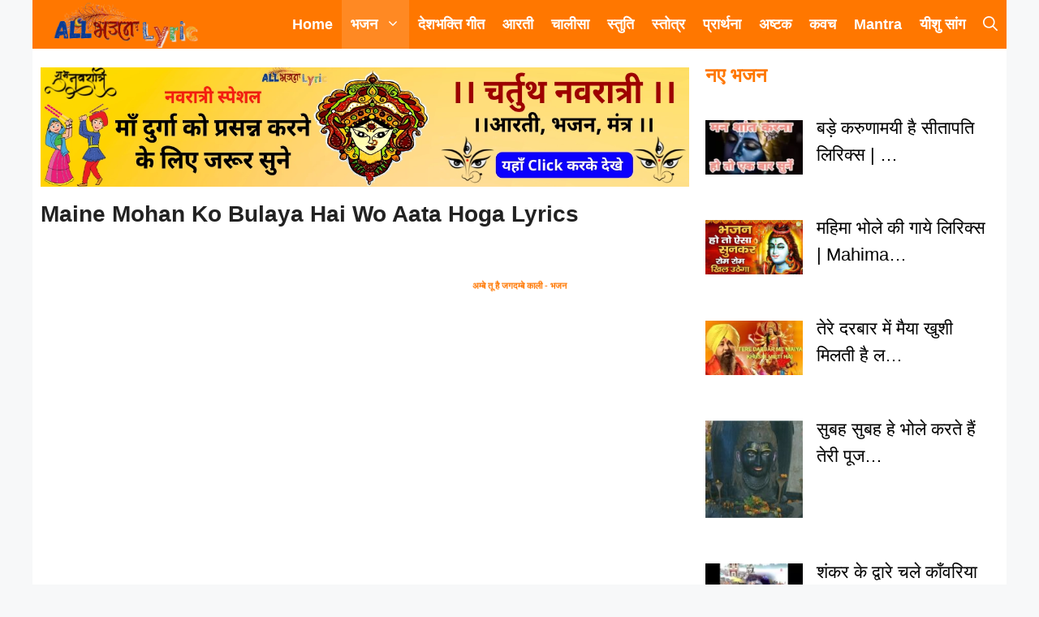

--- FILE ---
content_type: text/html; charset=UTF-8
request_url: https://allbhajanlyrics.com/maine-mohan-ko-bulaya-hai-wo-aata-hoga-lyrics/
body_size: 53719
content:
<!DOCTYPE html><html lang="en-US" prefix="og: https://ogp.me/ns#"><head><script data-no-optimize="1">var litespeed_docref=sessionStorage.getItem("litespeed_docref");litespeed_docref&&(Object.defineProperty(document,"referrer",{get:function(){return litespeed_docref}}),sessionStorage.removeItem("litespeed_docref"));</script> <meta charset="UTF-8"><style>img:is([sizes="auto" i], [sizes^="auto," i]) { contain-intrinsic-size: 3000px 1500px }</style><meta name="viewport" content="width=device-width, initial-scale=1"><title>Maine Mohan Ko Bulaya Hai Wo Aata Hoga Lyrics</title><meta name="description" content="Maine Mohan Ko Bulaya Hai Wo Aata Hoga Lyrics"/><meta name="robots" content="follow, index, noarchive, max-snippet:-1, max-video-preview:-1, max-image-preview:large"/><link rel="canonical" href="https://allbhajanlyrics.com/maine-mohan-ko-bulaya-hai-wo-aata-hoga-lyrics/" /><meta property="og:locale" content="en_US" /><meta property="og:type" content="article" /><meta property="og:title" content="Maine Mohan Ko Bulaya Hai Wo Aata Hoga Lyrics" /><meta property="og:description" content="Maine Mohan Ko Bulaya Hai Wo Aata Hoga Lyrics" /><meta property="og:url" content="https://allbhajanlyrics.com/maine-mohan-ko-bulaya-hai-wo-aata-hoga-lyrics/" /><meta property="og:site_name" content="AllBhajanLyrics" /><meta property="article:publisher" content="https://www.facebook.com/allbhajanlyricscom/" /><meta property="article:tag" content="कृष्णा भजन" /><meta property="article:tag" content="भजन" /><meta property="article:tag" content="श्री कृष्ण" /><meta property="article:section" content="भजन" /><meta property="og:updated_time" content="2023-05-04T09:55:27+05:30" /><meta property="article:published_time" content="2023-05-04T09:55:26+05:30" /><meta property="article:modified_time" content="2023-05-04T09:55:27+05:30" /><meta property="og:video" content="https://www.youtube.com/embed/qat4M0_Gfbc" /><meta property="video:duration" content="458" /><meta name="twitter:card" content="summary_large_image" /><meta name="twitter:title" content="Maine Mohan Ko Bulaya Hai Wo Aata Hoga Lyrics" /><meta name="twitter:description" content="Maine Mohan Ko Bulaya Hai Wo Aata Hoga Lyrics" /><meta name="twitter:site" content="@LyricsBhajan" /><meta name="twitter:creator" content="@LyricsBhajan" /><meta name="twitter:label1" content="Written by" /><meta name="twitter:data1" content="Deepanshu Sharma" /><meta name="twitter:label2" content="Time to read" /><meta name="twitter:data2" content="1 minute" /> <script type="application/ld+json" class="rank-math-schema">{"@context":"https://schema.org","@graph":[{"@type":["Person","Organization"],"@id":"https://allbhajanlyrics.com/#person","name":"Deepanshu Sharma","sameAs":["https://www.facebook.com/allbhajanlyricscom/","https://twitter.com/LyricsBhajan"],"logo":{"@type":"ImageObject","@id":"https://allbhajanlyrics.com/#logo","url":"https://allbhajanlyrics.com/wp-content/uploads/2020/05/allbhajanlyrics-removebg-preview-3.png","contentUrl":"https://allbhajanlyrics.com/wp-content/uploads/2020/05/allbhajanlyrics-removebg-preview-3.png","caption":"AllBhajanLyrics","inLanguage":"en-US","width":"415","height":"134"},"image":{"@type":"ImageObject","@id":"https://allbhajanlyrics.com/#logo","url":"https://allbhajanlyrics.com/wp-content/uploads/2020/05/allbhajanlyrics-removebg-preview-3.png","contentUrl":"https://allbhajanlyrics.com/wp-content/uploads/2020/05/allbhajanlyrics-removebg-preview-3.png","caption":"AllBhajanLyrics","inLanguage":"en-US","width":"415","height":"134"}},{"@type":"WebSite","@id":"https://allbhajanlyrics.com/#website","url":"https://allbhajanlyrics.com","name":"AllBhajanLyrics","publisher":{"@id":"https://allbhajanlyrics.com/#person"},"inLanguage":"en-US"},{"@type":"ImageObject","@id":"https://allbhajanlyrics.com/wp-content/uploads/2023/05/Maine-Mohan-Ko-Bulaya-Hai-Wo-Aata-Hoga-Lyrics.jpg","url":"https://allbhajanlyrics.com/wp-content/uploads/2023/05/Maine-Mohan-Ko-Bulaya-Hai-Wo-Aata-Hoga-Lyrics.jpg","width":"320","height":"180","caption":"Maine Mohan Ko Bulaya Hai Wo Aata Hoga Lyrics","inLanguage":"en-US"},{"@type":"BreadcrumbList","@id":"https://allbhajanlyrics.com/maine-mohan-ko-bulaya-hai-wo-aata-hoga-lyrics/#breadcrumb","itemListElement":[{"@type":"ListItem","position":"1","item":{"@id":"https://allbhajanlyrics.com","name":"Home"}},{"@type":"ListItem","position":"2","item":{"@id":"https://allbhajanlyrics.com/bhajan/","name":"\u092d\u091c\u0928"}},{"@type":"ListItem","position":"3","item":{"@id":"https://allbhajanlyrics.com/maine-mohan-ko-bulaya-hai-wo-aata-hoga-lyrics/","name":"Maine Mohan Ko Bulaya Hai Wo Aata Hoga Lyrics"}}]},{"@type":"WebPage","@id":"https://allbhajanlyrics.com/maine-mohan-ko-bulaya-hai-wo-aata-hoga-lyrics/#webpage","url":"https://allbhajanlyrics.com/maine-mohan-ko-bulaya-hai-wo-aata-hoga-lyrics/","name":"Maine Mohan Ko Bulaya Hai Wo Aata Hoga Lyrics","datePublished":"2023-05-04T09:55:26+05:30","dateModified":"2023-05-04T09:55:27+05:30","isPartOf":{"@id":"https://allbhajanlyrics.com/#website"},"primaryImageOfPage":{"@id":"https://allbhajanlyrics.com/wp-content/uploads/2023/05/Maine-Mohan-Ko-Bulaya-Hai-Wo-Aata-Hoga-Lyrics.jpg"},"inLanguage":"en-US","breadcrumb":{"@id":"https://allbhajanlyrics.com/maine-mohan-ko-bulaya-hai-wo-aata-hoga-lyrics/#breadcrumb"}},{"@type":"Person","@id":"https://allbhajanlyrics.com/maine-mohan-ko-bulaya-hai-wo-aata-hoga-lyrics/#author","name":"Deepanshu Sharma","image":{"@type":"ImageObject","@id":"https://allbhajanlyrics.com/wp-content/litespeed/avatar/1cbb4123cd6040b990e4119c8f036cb3.jpg?ver=1768507104","url":"https://allbhajanlyrics.com/wp-content/litespeed/avatar/1cbb4123cd6040b990e4119c8f036cb3.jpg?ver=1768507104","caption":"Deepanshu Sharma","inLanguage":"en-US"}},{"headline":"Maine Mohan Ko Bulaya Hai Wo Aata Hoga Lyrics","description":"Maine Mohan Ko Bulaya Hai Wo Aata Hoga Lyrics","datePublished":"2023-05-04T09:55:26+05:30","dateModified":"2023-05-04T09:55:27+05:30","image":{"@id":"https://allbhajanlyrics.com/wp-content/uploads/2023/05/Maine-Mohan-Ko-Bulaya-Hai-Wo-Aata-Hoga-Lyrics.jpg"},"author":{"@id":"https://allbhajanlyrics.com/maine-mohan-ko-bulaya-hai-wo-aata-hoga-lyrics/#author","name":"Deepanshu Sharma"},"@type":"BlogPosting","name":"Maine Mohan Ko Bulaya Hai Wo Aata Hoga Lyrics","articleSection":"\u0915\u0943\u0937\u094d\u0923\u093e \u092d\u091c\u0928, \u092d\u091c\u0928, \u0936\u094d\u0930\u0940 \u0915\u0943\u0937\u094d\u0923\u093e","@id":"https://allbhajanlyrics.com/maine-mohan-ko-bulaya-hai-wo-aata-hoga-lyrics/#schema-156128","isPartOf":{"@id":"https://allbhajanlyrics.com/maine-mohan-ko-bulaya-hai-wo-aata-hoga-lyrics/#webpage"},"publisher":{"@id":"https://allbhajanlyrics.com/#person"},"inLanguage":"en-US","mainEntityOfPage":{"@id":"https://allbhajanlyrics.com/maine-mohan-ko-bulaya-hai-wo-aata-hoga-lyrics/#webpage"}},{"@type":"VideoObject","name":"\u092e\u0948\u0902\u0928\u0947 \u092e\u094b\u0939\u0928 \u0915\u094b \u092c\u0941\u0932\u093e\u092f\u093e \u0939\u0948 \u0935\u094b \u0906\u0924\u093e \u0939\u094b\u0917\u093e \u0964| Sumit Saini\u0964\u0964 Mene Mohan ko Bulaya Vo Aata Hoga \u0964\u0964 \u0938\u0941\u092e\u093f\u0924 \u0938\u0948\u0928\u0940","description":"#\u092e\u0948\u0902\u0928\u0947_\u092e\u094b\u0939\u0928_\u0915\u094b_\u092c\u0941\u0932\u093e\u092f\u093e_\u0939\u0948_\u0935\u094b_\u0906\u0924\u093e_\u0939\u094b\u0917\u093e \u0964 #Sumit_Saini \u0964\u0964 #Mene_Mohan_ko_Bulaya_Vo_Aata_Hoga \u0964\u0964 #\u0938\u0941\u092e\u093f\u0924_\u0938\u0948\u0928\u0940Singer Sumit Saini ( The Voice Off India Winner ) Sou...","uploadDate":"2021-07-19","thumbnailUrl":"https://allbhajanlyrics.com/wp-content/uploads/2023/05/Maine-Mohan-Ko-Bulaya-Hai-Wo-Aata-Hoga-Lyrics.jpg","embedUrl":"https://www.youtube.com/embed/qat4M0_Gfbc","duration":"PT7M38S","width":"1280","height":"720","isFamilyFriendly":"1","@id":"https://allbhajanlyrics.com/maine-mohan-ko-bulaya-hai-wo-aata-hoga-lyrics/#schema-156129","isPartOf":{"@id":"https://allbhajanlyrics.com/maine-mohan-ko-bulaya-hai-wo-aata-hoga-lyrics/#webpage"},"publisher":{"@id":"https://allbhajanlyrics.com/#person"},"inLanguage":"en-US","mainEntityOfPage":{"@id":"https://allbhajanlyrics.com/maine-mohan-ko-bulaya-hai-wo-aata-hoga-lyrics/#webpage"}}]}</script> <link rel='dns-prefetch' href='//www.googletagmanager.com' /><link rel='dns-prefetch' href='//pagead2.googlesyndication.com' /><link href='https://fonts.gstatic.com' crossorigin rel='preconnect' /><link href='https://fonts.googleapis.com' crossorigin rel='preconnect' /><link rel="alternate" type="application/rss+xml" title="AllBhajanLyrics &raquo; Feed" href="https://allbhajanlyrics.com/feed/" /><link rel="alternate" type="application/rss+xml" title="AllBhajanLyrics &raquo; Comments Feed" href="https://allbhajanlyrics.com/comments/feed/" /> <script id="wpp-js" type="litespeed/javascript" data-src="https://allbhajanlyrics.com/wp-content/plugins/wordpress-popular-posts/assets/js/wpp.min.js?ver=7.3.6" data-sampling="0" data-sampling-rate="100" data-api-url="https://allbhajanlyrics.com/wp-json/wordpress-popular-posts" data-post-id="33045" data-token="a678d2cda1" data-lang="0" data-debug="0"></script> <link rel="alternate" type="application/rss+xml" title="AllBhajanLyrics &raquo; Maine Mohan Ko Bulaya Hai Wo Aata Hoga Lyrics Comments Feed" href="https://allbhajanlyrics.com/maine-mohan-ko-bulaya-hai-wo-aata-hoga-lyrics/feed/" /><link data-optimized="2" rel="stylesheet" href="https://allbhajanlyrics.com/wp-content/litespeed/ucss/211cbdd31b1018a2ce16714604ca4a70.css?ver=06e2a" /><style id='classic-theme-styles-inline-css'>/*! This file is auto-generated */
.wp-block-button__link{color:#fff;background-color:#32373c;border-radius:9999px;box-shadow:none;text-decoration:none;padding:calc(.667em + 2px) calc(1.333em + 2px);font-size:1.125em}.wp-block-file__button{background:#32373c;color:#fff;text-decoration:none}</style><style id='getwid-blocks-inline-css'>.wp-block-getwid-section .wp-block-getwid-section__wrapper .wp-block-getwid-section__inner-wrapper{max-width: 840px;}</style><style id='global-styles-inline-css'>:root{--wp--preset--aspect-ratio--square: 1;--wp--preset--aspect-ratio--4-3: 4/3;--wp--preset--aspect-ratio--3-4: 3/4;--wp--preset--aspect-ratio--3-2: 3/2;--wp--preset--aspect-ratio--2-3: 2/3;--wp--preset--aspect-ratio--16-9: 16/9;--wp--preset--aspect-ratio--9-16: 9/16;--wp--preset--color--black: #000000;--wp--preset--color--cyan-bluish-gray: #abb8c3;--wp--preset--color--white: #ffffff;--wp--preset--color--pale-pink: #f78da7;--wp--preset--color--vivid-red: #cf2e2e;--wp--preset--color--luminous-vivid-orange: #ff6900;--wp--preset--color--luminous-vivid-amber: #fcb900;--wp--preset--color--light-green-cyan: #7bdcb5;--wp--preset--color--vivid-green-cyan: #00d084;--wp--preset--color--pale-cyan-blue: #8ed1fc;--wp--preset--color--vivid-cyan-blue: #0693e3;--wp--preset--color--vivid-purple: #9b51e0;--wp--preset--color--contrast: var(--contrast);--wp--preset--color--contrast-2: var(--contrast-2);--wp--preset--color--contrast-3: var(--contrast-3);--wp--preset--color--base: var(--base);--wp--preset--color--base-2: var(--base-2);--wp--preset--color--base-3: var(--base-3);--wp--preset--color--accent: var(--accent);--wp--preset--color--ff-7700: var(--ff7700);--wp--preset--gradient--vivid-cyan-blue-to-vivid-purple: linear-gradient(135deg,rgba(6,147,227,1) 0%,rgb(155,81,224) 100%);--wp--preset--gradient--light-green-cyan-to-vivid-green-cyan: linear-gradient(135deg,rgb(122,220,180) 0%,rgb(0,208,130) 100%);--wp--preset--gradient--luminous-vivid-amber-to-luminous-vivid-orange: linear-gradient(135deg,rgba(252,185,0,1) 0%,rgba(255,105,0,1) 100%);--wp--preset--gradient--luminous-vivid-orange-to-vivid-red: linear-gradient(135deg,rgba(255,105,0,1) 0%,rgb(207,46,46) 100%);--wp--preset--gradient--very-light-gray-to-cyan-bluish-gray: linear-gradient(135deg,rgb(238,238,238) 0%,rgb(169,184,195) 100%);--wp--preset--gradient--cool-to-warm-spectrum: linear-gradient(135deg,rgb(74,234,220) 0%,rgb(151,120,209) 20%,rgb(207,42,186) 40%,rgb(238,44,130) 60%,rgb(251,105,98) 80%,rgb(254,248,76) 100%);--wp--preset--gradient--blush-light-purple: linear-gradient(135deg,rgb(255,206,236) 0%,rgb(152,150,240) 100%);--wp--preset--gradient--blush-bordeaux: linear-gradient(135deg,rgb(254,205,165) 0%,rgb(254,45,45) 50%,rgb(107,0,62) 100%);--wp--preset--gradient--luminous-dusk: linear-gradient(135deg,rgb(255,203,112) 0%,rgb(199,81,192) 50%,rgb(65,88,208) 100%);--wp--preset--gradient--pale-ocean: linear-gradient(135deg,rgb(255,245,203) 0%,rgb(182,227,212) 50%,rgb(51,167,181) 100%);--wp--preset--gradient--electric-grass: linear-gradient(135deg,rgb(202,248,128) 0%,rgb(113,206,126) 100%);--wp--preset--gradient--midnight: linear-gradient(135deg,rgb(2,3,129) 0%,rgb(40,116,252) 100%);--wp--preset--font-size--small: 13px;--wp--preset--font-size--medium: 20px;--wp--preset--font-size--large: 36px;--wp--preset--font-size--x-large: 42px;--wp--preset--spacing--20: 0.44rem;--wp--preset--spacing--30: 0.67rem;--wp--preset--spacing--40: 1rem;--wp--preset--spacing--50: 1.5rem;--wp--preset--spacing--60: 2.25rem;--wp--preset--spacing--70: 3.38rem;--wp--preset--spacing--80: 5.06rem;--wp--preset--shadow--natural: 6px 6px 9px rgba(0, 0, 0, 0.2);--wp--preset--shadow--deep: 12px 12px 50px rgba(0, 0, 0, 0.4);--wp--preset--shadow--sharp: 6px 6px 0px rgba(0, 0, 0, 0.2);--wp--preset--shadow--outlined: 6px 6px 0px -3px rgba(255, 255, 255, 1), 6px 6px rgba(0, 0, 0, 1);--wp--preset--shadow--crisp: 6px 6px 0px rgba(0, 0, 0, 1);}:where(.is-layout-flex){gap: 0.5em;}:where(.is-layout-grid){gap: 0.5em;}body .is-layout-flex{display: flex;}.is-layout-flex{flex-wrap: wrap;align-items: center;}.is-layout-flex > :is(*, div){margin: 0;}body .is-layout-grid{display: grid;}.is-layout-grid > :is(*, div){margin: 0;}:where(.wp-block-columns.is-layout-flex){gap: 2em;}:where(.wp-block-columns.is-layout-grid){gap: 2em;}:where(.wp-block-post-template.is-layout-flex){gap: 1.25em;}:where(.wp-block-post-template.is-layout-grid){gap: 1.25em;}.has-black-color{color: var(--wp--preset--color--black) !important;}.has-cyan-bluish-gray-color{color: var(--wp--preset--color--cyan-bluish-gray) !important;}.has-white-color{color: var(--wp--preset--color--white) !important;}.has-pale-pink-color{color: var(--wp--preset--color--pale-pink) !important;}.has-vivid-red-color{color: var(--wp--preset--color--vivid-red) !important;}.has-luminous-vivid-orange-color{color: var(--wp--preset--color--luminous-vivid-orange) !important;}.has-luminous-vivid-amber-color{color: var(--wp--preset--color--luminous-vivid-amber) !important;}.has-light-green-cyan-color{color: var(--wp--preset--color--light-green-cyan) !important;}.has-vivid-green-cyan-color{color: var(--wp--preset--color--vivid-green-cyan) !important;}.has-pale-cyan-blue-color{color: var(--wp--preset--color--pale-cyan-blue) !important;}.has-vivid-cyan-blue-color{color: var(--wp--preset--color--vivid-cyan-blue) !important;}.has-vivid-purple-color{color: var(--wp--preset--color--vivid-purple) !important;}.has-black-background-color{background-color: var(--wp--preset--color--black) !important;}.has-cyan-bluish-gray-background-color{background-color: var(--wp--preset--color--cyan-bluish-gray) !important;}.has-white-background-color{background-color: var(--wp--preset--color--white) !important;}.has-pale-pink-background-color{background-color: var(--wp--preset--color--pale-pink) !important;}.has-vivid-red-background-color{background-color: var(--wp--preset--color--vivid-red) !important;}.has-luminous-vivid-orange-background-color{background-color: var(--wp--preset--color--luminous-vivid-orange) !important;}.has-luminous-vivid-amber-background-color{background-color: var(--wp--preset--color--luminous-vivid-amber) !important;}.has-light-green-cyan-background-color{background-color: var(--wp--preset--color--light-green-cyan) !important;}.has-vivid-green-cyan-background-color{background-color: var(--wp--preset--color--vivid-green-cyan) !important;}.has-pale-cyan-blue-background-color{background-color: var(--wp--preset--color--pale-cyan-blue) !important;}.has-vivid-cyan-blue-background-color{background-color: var(--wp--preset--color--vivid-cyan-blue) !important;}.has-vivid-purple-background-color{background-color: var(--wp--preset--color--vivid-purple) !important;}.has-black-border-color{border-color: var(--wp--preset--color--black) !important;}.has-cyan-bluish-gray-border-color{border-color: var(--wp--preset--color--cyan-bluish-gray) !important;}.has-white-border-color{border-color: var(--wp--preset--color--white) !important;}.has-pale-pink-border-color{border-color: var(--wp--preset--color--pale-pink) !important;}.has-vivid-red-border-color{border-color: var(--wp--preset--color--vivid-red) !important;}.has-luminous-vivid-orange-border-color{border-color: var(--wp--preset--color--luminous-vivid-orange) !important;}.has-luminous-vivid-amber-border-color{border-color: var(--wp--preset--color--luminous-vivid-amber) !important;}.has-light-green-cyan-border-color{border-color: var(--wp--preset--color--light-green-cyan) !important;}.has-vivid-green-cyan-border-color{border-color: var(--wp--preset--color--vivid-green-cyan) !important;}.has-pale-cyan-blue-border-color{border-color: var(--wp--preset--color--pale-cyan-blue) !important;}.has-vivid-cyan-blue-border-color{border-color: var(--wp--preset--color--vivid-cyan-blue) !important;}.has-vivid-purple-border-color{border-color: var(--wp--preset--color--vivid-purple) !important;}.has-vivid-cyan-blue-to-vivid-purple-gradient-background{background: var(--wp--preset--gradient--vivid-cyan-blue-to-vivid-purple) !important;}.has-light-green-cyan-to-vivid-green-cyan-gradient-background{background: var(--wp--preset--gradient--light-green-cyan-to-vivid-green-cyan) !important;}.has-luminous-vivid-amber-to-luminous-vivid-orange-gradient-background{background: var(--wp--preset--gradient--luminous-vivid-amber-to-luminous-vivid-orange) !important;}.has-luminous-vivid-orange-to-vivid-red-gradient-background{background: var(--wp--preset--gradient--luminous-vivid-orange-to-vivid-red) !important;}.has-very-light-gray-to-cyan-bluish-gray-gradient-background{background: var(--wp--preset--gradient--very-light-gray-to-cyan-bluish-gray) !important;}.has-cool-to-warm-spectrum-gradient-background{background: var(--wp--preset--gradient--cool-to-warm-spectrum) !important;}.has-blush-light-purple-gradient-background{background: var(--wp--preset--gradient--blush-light-purple) !important;}.has-blush-bordeaux-gradient-background{background: var(--wp--preset--gradient--blush-bordeaux) !important;}.has-luminous-dusk-gradient-background{background: var(--wp--preset--gradient--luminous-dusk) !important;}.has-pale-ocean-gradient-background{background: var(--wp--preset--gradient--pale-ocean) !important;}.has-electric-grass-gradient-background{background: var(--wp--preset--gradient--electric-grass) !important;}.has-midnight-gradient-background{background: var(--wp--preset--gradient--midnight) !important;}.has-small-font-size{font-size: var(--wp--preset--font-size--small) !important;}.has-medium-font-size{font-size: var(--wp--preset--font-size--medium) !important;}.has-large-font-size{font-size: var(--wp--preset--font-size--large) !important;}.has-x-large-font-size{font-size: var(--wp--preset--font-size--x-large) !important;}
:where(.wp-block-post-template.is-layout-flex){gap: 1.25em;}:where(.wp-block-post-template.is-layout-grid){gap: 1.25em;}
:where(.wp-block-columns.is-layout-flex){gap: 2em;}:where(.wp-block-columns.is-layout-grid){gap: 2em;}
:root :where(.wp-block-pullquote){font-size: 1.5em;line-height: 1.6;}</style><style id='ez-toc-inline-css'>div#ez-toc-container .ez-toc-title {font-size: 30 px;}div#ez-toc-container .ez-toc-title {font-weight: 500;}div#ez-toc-container ul li , div#ez-toc-container ul li a {font-size: 120 %;}div#ez-toc-container ul li , div#ez-toc-container ul li a {font-weight: 500;}div#ez-toc-container nav ul ul li {font-size: 90%;}.ez-toc-box-title {font-weight: bold; margin-bottom: 10px; text-align: center; text-transform: uppercase; letter-spacing: 1px; color: #666; padding-bottom: 5px;position:absolute;top:-4%;left:5%;background-color: inherit;transition: top 0.3s ease;}.ez-toc-box-title.toc-closed {top:-25%;}
.ez-toc-container-direction {direction: ltr;}.ez-toc-counter ul {direction: ltr;counter-reset: item ;}.ez-toc-counter nav ul li a::before {content: counter(item, numeric) '. ';margin-right: .2em; counter-increment: item;flex-grow: 0;flex-shrink: 0;float: left; }.ez-toc-widget-direction {direction: ltr;}.ez-toc-widget-container ul {direction: ltr;counter-reset: item ;}.ez-toc-widget-container nav ul li a::before {content: counter(item, numeric) '. ';margin-right: .2em; counter-increment: item;flex-grow: 0;flex-shrink: 0;float: left; }</style><style id='generate-style-inline-css'>body{background-color:#f7f8f9;color:#261414;}a{color:#ff7700;}a:hover, a:focus, a:active{color:var(--contrast);}.wp-block-group__inner-container{max-width:1200px;margin-left:auto;margin-right:auto;}.site-header .header-image{width:180px;}.navigation-search{position:absolute;left:-99999px;pointer-events:none;visibility:hidden;z-index:20;width:100%;top:0;transition:opacity 100ms ease-in-out;opacity:0;}.navigation-search.nav-search-active{left:0;right:0;pointer-events:auto;visibility:visible;opacity:1;}.navigation-search input[type="search"]{outline:0;border:0;vertical-align:bottom;line-height:1;opacity:0.9;width:100%;z-index:20;border-radius:0;-webkit-appearance:none;height:60px;}.navigation-search input::-ms-clear{display:none;width:0;height:0;}.navigation-search input::-ms-reveal{display:none;width:0;height:0;}.navigation-search input::-webkit-search-decoration, .navigation-search input::-webkit-search-cancel-button, .navigation-search input::-webkit-search-results-button, .navigation-search input::-webkit-search-results-decoration{display:none;}.gen-sidebar-nav .navigation-search{top:auto;bottom:0;}:root{--contrast:#222222;--contrast-2:#575760;--contrast-3:#b2b2be;--base:#f0f0f0;--base-2:#f7f8f9;--base-3:#ffffff;--accent:#1e73be;--ff7700:#ff7700;}:root .has-contrast-color{color:var(--contrast);}:root .has-contrast-background-color{background-color:var(--contrast);}:root .has-contrast-2-color{color:var(--contrast-2);}:root .has-contrast-2-background-color{background-color:var(--contrast-2);}:root .has-contrast-3-color{color:var(--contrast-3);}:root .has-contrast-3-background-color{background-color:var(--contrast-3);}:root .has-base-color{color:var(--base);}:root .has-base-background-color{background-color:var(--base);}:root .has-base-2-color{color:var(--base-2);}:root .has-base-2-background-color{background-color:var(--base-2);}:root .has-base-3-color{color:var(--base-3);}:root .has-base-3-background-color{background-color:var(--base-3);}:root .has-accent-color{color:var(--accent);}:root .has-accent-background-color{background-color:var(--accent);}:root .has-ff7700-color{color:var(--ff7700);}:root .has-ff7700-background-color{background-color:var(--ff7700);}h1{font-size:30px;letter-spacing:1px;line-height:1.2em;margin-bottom:20px;}@media (max-width:768px){h1{font-size:22px;margin-bottom:20px;}}h1.entry-title{font-family:Helvetica;font-weight:600;font-size:28px;letter-spacing:0px;line-height:1.2;}@media (max-width:768px){h1.entry-title{font-size:24px;letter-spacing:0px;line-height:1.2;}}h2{font-family:Helvetica;font-weight:600;text-transform:capitalize;font-size:30px;}@media (max-width: 1024px){h2{font-size:28px;}}@media (max-width:768px){h2{font-size:24px;letter-spacing:0px;}}h2.entry-title{font-size:28px;}@media (max-width:768px){h2.entry-title{font-size:22px;line-height:1.2;}}h3{font-size:22px;}@media (max-width:768px){h3{font-size:18px;}}body, button, input, select, textarea{font-family:Helvetica;font-weight:normal;font-size:22px;}body{line-height:1.5;}@media (max-width:768px){body, button, input, select, textarea{font-size:20px;letter-spacing:0.25px;}body{line-height:1.5;}}@media (max-width:768px){.site-info{font-size:14px;line-height:1.5;}}.main-navigation a, .main-navigation .menu-toggle, .main-navigation .menu-bar-items{font-weight:600;font-size:18px;line-height:2.5;}@media (max-width:768px){.main-navigation a, .main-navigation .menu-toggle, .main-navigation .menu-bar-items{font-size:20px;}}.widget-title{font-family:Helvetica;font-weight:bold;font-size:24px;}@media (max-width:768px){.widget-title{font-size:24px;letter-spacing:0px;line-height:2;}}.main-navigation .main-nav ul ul li a{font-size:16px;line-height:1.8;}@media (max-width:768px){.main-navigation .main-nav ul ul li a{font-size:18px;}}.top-bar{background-color:#636363;color:#ffffff;}.top-bar a{color:#ffffff;}.top-bar a:hover{color:#303030;}.site-header{background-color:var(--ff7700);color:#0a0a0a;}.main-title a,.main-title a:hover{color:var(--contrast);}.site-description{color:var(--contrast-2);}.mobile-menu-control-wrapper .menu-toggle,.mobile-menu-control-wrapper .menu-toggle:hover,.mobile-menu-control-wrapper .menu-toggle:focus,.has-inline-mobile-toggle #site-navigation.toggled{background-color:rgba(0, 0, 0, 0.02);}.main-navigation,.main-navigation ul ul{background-color:var(--ff7700);}.main-navigation .main-nav ul li a, .main-navigation .menu-toggle, .main-navigation .menu-bar-items{color:#ffffff;}.main-navigation .main-nav ul li:not([class*="current-menu-"]):hover > a, .main-navigation .main-nav ul li:not([class*="current-menu-"]):focus > a, .main-navigation .main-nav ul li.sfHover:not([class*="current-menu-"]) > a, .main-navigation .menu-bar-item:hover > a, .main-navigation .menu-bar-item.sfHover > a{color:#ffffff;background-color:#ff7715;}button.menu-toggle:hover,button.menu-toggle:focus{color:#ffffff;}.main-navigation .main-nav ul li[class*="current-menu-"] > a{color:#ffffff;background-color:#ff8923;}.navigation-search input[type="search"],.navigation-search input[type="search"]:active, .navigation-search input[type="search"]:focus, .main-navigation .main-nav ul li.search-item.active > a, .main-navigation .menu-bar-items .search-item.active > a{color:var(--base-3);background-color:rgba(255,119,0,0.86);opacity:1;}.main-navigation ul ul{background-color:var(--ff7700);}.main-navigation .main-nav ul ul li a{color:#ffffff;}.main-navigation .main-nav ul ul li:not([class*="current-menu-"]):hover > a,.main-navigation .main-nav ul ul li:not([class*="current-menu-"]):focus > a, .main-navigation .main-nav ul ul li.sfHover:not([class*="current-menu-"]) > a{color:#ffffff;background-color:#ff6900;}.main-navigation .main-nav ul ul li[class*="current-menu-"] > a{color:#ffffff;background-color:#ff6900;}.separate-containers .inside-article, .separate-containers .comments-area, .separate-containers .page-header, .one-container .container, .separate-containers .paging-navigation, .inside-page-header{color:#4c4c4c;background-color:var(--base-3);}.inside-article a,.paging-navigation a,.comments-area a,.page-header a{color:var(--ff7700);}.inside-article a:hover,.paging-navigation a:hover,.comments-area a:hover,.page-header a:hover{color:#ff6900;}.entry-header h1,.page-header h1{color:var(--contrast);}.entry-title a{color:var(--contrast);}.entry-title a:hover{color:var(--contrast-2);}.entry-meta{color:var(--contrast-2);}h2{color:var(--ff7700);}h3{color:var(--ff7700);}.sidebar .widget{color:#000000;background-color:var(--base-3);}.sidebar .widget a{color:#000000;}.sidebar .widget a:hover{color:#ff6900;}.sidebar .widget .widget-title{color:var(--ff7700);}.footer-widgets{background-color:#ffffff;}.site-info{color:#ffffff;background-color:#4c4c4c;}.site-info a{color:var(--ff7700);}.site-info a:hover{color:#0a0a0a;}.footer-bar .widget_nav_menu .current-menu-item a{color:#0a0a0a;}input[type="text"],input[type="email"],input[type="url"],input[type="password"],input[type="search"],input[type="tel"],input[type="number"],textarea,select{color:var(--contrast);background-color:var(--base-2);border-color:var(--base);}input[type="text"]:focus,input[type="email"]:focus,input[type="url"]:focus,input[type="password"]:focus,input[type="search"]:focus,input[type="tel"]:focus,input[type="number"]:focus,textarea:focus,select:focus{color:var(--contrast);background-color:var(--base-2);border-color:var(--contrast-3);}button,html input[type="button"],input[type="reset"],input[type="submit"],a.button,a.wp-block-button__link:not(.has-background){color:#0a0a0a;background-color:#25bae8;}button:hover,html input[type="button"]:hover,input[type="reset"]:hover,input[type="submit"]:hover,a.button:hover,button:focus,html input[type="button"]:focus,input[type="reset"]:focus,input[type="submit"]:focus,a.button:focus,a.wp-block-button__link:not(.has-background):active,a.wp-block-button__link:not(.has-background):focus,a.wp-block-button__link:not(.has-background):hover{color:#ffffff;background-color:#2192d3;}a.generate-back-to-top{background-color:#ff6900;color:#ffffff;}a.generate-back-to-top:hover,a.generate-back-to-top:focus{background-color:rgba(0,0,0,0.74);color:#ffffff;}:root{--gp-search-modal-bg-color:var(--base-3);--gp-search-modal-text-color:var(--contrast);--gp-search-modal-overlay-bg-color:rgba(0,0,0,0.2);}@media (max-width: 768px){.main-navigation .menu-bar-item:hover > a, .main-navigation .menu-bar-item.sfHover > a{background:none;color:#ffffff;}}.inside-top-bar.grid-container{max-width:1280px;}.inside-header{padding:0px 0px 0px 25px;}.inside-header.grid-container{max-width:1225px;}.separate-containers .inside-article, .separate-containers .comments-area, .separate-containers .page-header, .separate-containers .paging-navigation, .one-container .site-content, .inside-page-header{padding:15px 20px 20px 10px;}.site-main .wp-block-group__inner-container{padding:15px 20px 20px 10px;}.separate-containers .paging-navigation{padding-top:20px;padding-bottom:20px;}.entry-content .alignwide, body:not(.no-sidebar) .entry-content .alignfull{margin-left:-10px;width:calc(100% + 30px);max-width:calc(100% + 30px);}.one-container.right-sidebar .site-main,.one-container.both-right .site-main{margin-right:20px;}.one-container.left-sidebar .site-main,.one-container.both-left .site-main{margin-left:10px;}.one-container.both-sidebars .site-main{margin:0px 20px 0px 10px;}.sidebar .widget, .page-header, .widget-area .main-navigation, .site-main > *{margin-bottom:0px;}.separate-containers .site-main{margin:0px;}.both-right .inside-left-sidebar,.both-left .inside-left-sidebar{margin-right:0px;}.both-right .inside-right-sidebar,.both-left .inside-right-sidebar{margin-left:0px;}.one-container.archive .post:not(:last-child):not(.is-loop-template-item), .one-container.blog .post:not(:last-child):not(.is-loop-template-item){padding-bottom:20px;}.separate-containers .featured-image{margin-top:0px;}.separate-containers .inside-right-sidebar, .separate-containers .inside-left-sidebar{margin-top:0px;margin-bottom:0px;}.main-navigation .main-nav ul li a,.menu-toggle,.main-navigation .menu-bar-item > a{padding-left:11px;padding-right:11px;}.main-navigation .main-nav ul ul li a{padding:6px 11px 6px 11px;}.rtl .menu-item-has-children .dropdown-menu-toggle{padding-left:11px;}.menu-item-has-children .dropdown-menu-toggle{padding-right:11px;}.menu-item-has-children ul .dropdown-menu-toggle{padding-top:6px;padding-bottom:6px;margin-top:-6px;}.rtl .main-navigation .main-nav ul li.menu-item-has-children > a{padding-right:11px;}.widget-area .widget{padding:0px 0px 20px 0px;}.footer-widgets-container.grid-container{max-width:1280px;}.inside-site-info{padding:10px 25px 0px 25px;}.inside-site-info.grid-container{max-width:1250px;}@media (max-width:768px){.separate-containers .inside-article, .separate-containers .comments-area, .separate-containers .page-header, .separate-containers .paging-navigation, .one-container .site-content, .inside-page-header{padding:10px 10px 0px 10px;}.site-main .wp-block-group__inner-container{padding:10px 10px 0px 10px;}.inside-top-bar{padding-right:30px;padding-left:30px;}.inside-header{padding-top:0px;padding-right:0px;padding-bottom:0px;padding-left:0px;}.widget-area .widget{padding-top:15px;padding-right:10px;padding-bottom:10px;padding-left:0px;}.footer-widgets-container{padding-top:30px;padding-right:20px;padding-bottom:30px;padding-left:20px;}.inside-site-info{padding-right:30px;padding-left:30px;}.entry-content .alignwide, body:not(.no-sidebar) .entry-content .alignfull{margin-left:-10px;width:calc(100% + 20px);max-width:calc(100% + 20px);}.one-container .site-main .paging-navigation{margin-bottom:0px;}}/* End cached CSS */.is-right-sidebar{width:30%;}.is-left-sidebar{width:30%;}.site-content .content-area{width:70%;}@media (max-width: 768px){.main-navigation .menu-toggle,.sidebar-nav-mobile:not(#sticky-placeholder){display:block;}.main-navigation ul,.gen-sidebar-nav,.main-navigation:not(.slideout-navigation):not(.toggled) .main-nav > ul,.has-inline-mobile-toggle #site-navigation .inside-navigation > *:not(.navigation-search):not(.main-nav){display:none;}.nav-align-right .inside-navigation,.nav-align-center .inside-navigation{justify-content:space-between;}.has-inline-mobile-toggle .mobile-menu-control-wrapper{display:flex;flex-wrap:wrap;}.has-inline-mobile-toggle .inside-header{flex-direction:row;text-align:left;flex-wrap:wrap;}.has-inline-mobile-toggle .header-widget,.has-inline-mobile-toggle #site-navigation{flex-basis:100%;}.nav-float-left .has-inline-mobile-toggle #site-navigation{order:10;}}
.dynamic-author-image-rounded{border-radius:100%;}.dynamic-featured-image, .dynamic-author-image{vertical-align:middle;}.one-container.blog .dynamic-content-template:not(:last-child), .one-container.archive .dynamic-content-template:not(:last-child){padding-bottom:0px;}.dynamic-entry-excerpt > p:last-child{margin-bottom:0px;}
.main-navigation.toggled .main-nav > ul{background-color: var(--ff7700)}.sticky-enabled .gen-sidebar-nav.is_stuck .main-navigation {margin-bottom: 0px;}.sticky-enabled .gen-sidebar-nav.is_stuck {z-index: 500;}.sticky-enabled .main-navigation.is_stuck {box-shadow: 0 2px 2px -2px rgba(0, 0, 0, .2);}.navigation-stick:not(.gen-sidebar-nav) {left: 0;right: 0;width: 100% !important;}.both-sticky-menu .main-navigation:not(#mobile-header).toggled .main-nav > ul,.mobile-sticky-menu .main-navigation:not(#mobile-header).toggled .main-nav > ul,.mobile-header-sticky #mobile-header.toggled .main-nav > ul {position: absolute;left: 0;right: 0;z-index: 999;}.nav-float-right .navigation-stick {width: 100% !important;left: 0;}.nav-float-right .navigation-stick .navigation-branding {margin-right: auto;}.main-navigation.has-sticky-branding:not(.grid-container) .inside-navigation:not(.grid-container) .navigation-branding{margin-left: 10px;}
.post-image:not(:first-child), .page-content:not(:first-child), .entry-content:not(:first-child), .entry-summary:not(:first-child), footer.entry-meta{margin-top:0em;}.post-image-above-header .inside-article div.featured-image, .post-image-above-header .inside-article div.post-image{margin-bottom:0em;}.main-navigation.slideout-navigation .main-nav > ul > li > a{line-height:45px;}</style><style id='heateor_sss_frontend_css-inline-css'>.heateor_sss_button_instagram span.heateor_sss_svg,a.heateor_sss_instagram span.heateor_sss_svg{background:radial-gradient(circle at 30% 107%,#fdf497 0,#fdf497 5%,#fd5949 45%,#d6249f 60%,#285aeb 90%)}.heateor_sss_horizontal_sharing .heateor_sss_svg,.heateor_sss_standard_follow_icons_container .heateor_sss_svg{color:#fff;border-width:0px;border-style:solid;border-color:transparent}.heateor_sss_horizontal_sharing .heateorSssTCBackground{color:#666}.heateor_sss_horizontal_sharing span.heateor_sss_svg:hover,.heateor_sss_standard_follow_icons_container span.heateor_sss_svg:hover{border-color:transparent;}.heateor_sss_vertical_sharing span.heateor_sss_svg,.heateor_sss_floating_follow_icons_container span.heateor_sss_svg{color:#fff;border-width:0px;border-style:solid;border-color:transparent;}.heateor_sss_vertical_sharing .heateorSssTCBackground{color:#666;}.heateor_sss_vertical_sharing span.heateor_sss_svg:hover,.heateor_sss_floating_follow_icons_container span.heateor_sss_svg:hover{border-color:transparent;}@media screen and (max-width:783px) {.heateor_sss_vertical_sharing{display:none!important}}</style><style id='generate-offside-inline-css'>:root{--gp-slideout-width:265px;}.slideout-navigation.main-navigation{background-color:var(--ff7700);}.slideout-navigation.main-navigation .main-nav ul li a{color:#ffffff;}.slideout-navigation.main-navigation ul ul{background-color:rgba(255,119,0,0);}.slideout-navigation.main-navigation .main-nav ul ul li a{color:#ffffff;}.slideout-navigation.main-navigation .main-nav ul li:not([class*="current-menu-"]):hover > a, .slideout-navigation.main-navigation .main-nav ul li:not([class*="current-menu-"]):focus > a, .slideout-navigation.main-navigation .main-nav ul li.sfHover:not([class*="current-menu-"]) > a{color:var(--ff7700);background-color:#ffffff;}.slideout-navigation.main-navigation .main-nav ul ul li:not([class*="current-menu-"]):hover > a, .slideout-navigation.main-navigation .main-nav ul ul li:not([class*="current-menu-"]):focus > a, .slideout-navigation.main-navigation .main-nav ul ul li.sfHover:not([class*="current-menu-"]) > a{color:var(--ff7700);background-color:var(--base-3);}.slideout-navigation.main-navigation .main-nav ul li[class*="current-menu-"] > a{color:var(--ff7700);background-color:#ffffff;}.slideout-navigation.main-navigation .main-nav ul ul li[class*="current-menu-"] > a{color:var(--ff7700);background-color:var(--base-3);}.slideout-navigation, .slideout-navigation a{color:#ffffff;}.slideout-navigation button.slideout-exit{color:#ffffff;padding-left:11px;padding-right:11px;}.slide-opened nav.toggled .menu-toggle:before{display:none;}@media (max-width: 768px){.menu-bar-item.slideout-toggle{display:none;}}
.slideout-navigation.main-navigation .main-nav ul li a{font-weight:bold;}@media (max-width:768px){.slideout-navigation.main-navigation .main-nav ul li a{font-size:18px;line-height:2;}}@media (max-width:768px){.slideout-navigation.main-navigation .main-nav ul ul li a{font-size:14px;line-height:1.3;}}</style><style id='generate-navigation-branding-inline-css'>@media (max-width: 768px){.site-header, #site-navigation, #sticky-navigation{display:none !important;opacity:0.0;}#mobile-header{display:block !important;width:100% !important;}#mobile-header .main-nav > ul{display:none;}#mobile-header.toggled .main-nav > ul, #mobile-header .menu-toggle, #mobile-header .mobile-bar-items{display:block;}#mobile-header .main-nav{-ms-flex:0 0 100%;flex:0 0 100%;-webkit-box-ordinal-group:5;-ms-flex-order:4;order:4;}}.main-navigation.has-branding.grid-container .navigation-branding, .main-navigation.has-branding:not(.grid-container) .inside-navigation:not(.grid-container) .navigation-branding{margin-left:10px;}.navigation-branding img, .site-logo.mobile-header-logo img{height:60px;width:auto;}.navigation-branding .main-title{line-height:60px;}@media (max-width: 1210px){#site-navigation .navigation-branding, #sticky-navigation .navigation-branding{margin-left:10px;}}@media (max-width: 768px){.main-navigation.has-branding.nav-align-center .menu-bar-items, .main-navigation.has-sticky-branding.navigation-stick.nav-align-center .menu-bar-items{margin-left:auto;}.navigation-branding{margin-right:auto;margin-left:10px;}.navigation-branding .main-title, .mobile-header-navigation .site-logo{margin-left:10px;}}</style> <script type="litespeed/javascript" data-src="https://allbhajanlyrics.com/wp-includes/js/jquery/jquery.min.js" id="jquery-core-js"></script> 
 <script type="litespeed/javascript" data-src="https://www.googletagmanager.com/gtag/js?id=G-MTYF6517HN" id="google_gtagjs-js"></script> <script id="google_gtagjs-js-after" type="litespeed/javascript">window.dataLayer=window.dataLayer||[];function gtag(){dataLayer.push(arguments)}
gtag("set","linker",{"domains":["allbhajanlyrics.com"]});gtag("js",new Date());gtag("set","developer_id.dZTNiMT",!0);gtag("config","G-MTYF6517HN")</script> <link rel="https://api.w.org/" href="https://allbhajanlyrics.com/wp-json/" /><link rel="alternate" title="JSON" type="application/json" href="https://allbhajanlyrics.com/wp-json/wp/v2/posts/33045" /><link rel="EditURI" type="application/rsd+xml" title="RSD" href="https://allbhajanlyrics.com/xmlrpc.php?rsd" /><meta name="generator" content="WordPress 6.8.2" /><link rel='shortlink' href='https://allbhajanlyrics.com/?p=33045' /><link rel="alternate" title="oEmbed (JSON)" type="application/json+oembed" href="https://allbhajanlyrics.com/wp-json/oembed/1.0/embed?url=https%3A%2F%2Fallbhajanlyrics.com%2Fmaine-mohan-ko-bulaya-hai-wo-aata-hoga-lyrics%2F" /><link rel="alternate" title="oEmbed (XML)" type="text/xml+oembed" href="https://allbhajanlyrics.com/wp-json/oembed/1.0/embed?url=https%3A%2F%2Fallbhajanlyrics.com%2Fmaine-mohan-ko-bulaya-hai-wo-aata-hoga-lyrics%2F&#038;format=xml" /><meta name="generator" content="Site Kit by Google 1.170.0" /><style id="wpp-loading-animation-styles">@-webkit-keyframes bgslide{from{background-position-x:0}to{background-position-x:-200%}}@keyframes bgslide{from{background-position-x:0}to{background-position-x:-200%}}.wpp-widget-block-placeholder,.wpp-shortcode-placeholder{margin:0 auto;width:60px;height:3px;background:#dd3737;background:linear-gradient(90deg,#dd3737 0%,#571313 10%,#dd3737 100%);background-size:200% auto;border-radius:3px;-webkit-animation:bgslide 1s infinite linear;animation:bgslide 1s infinite linear}</style><meta name="google-adsense-platform-account" content="ca-host-pub-2644536267352236"><meta name="google-adsense-platform-domain" content="sitekit.withgoogle.com"> <script type="litespeed/javascript" data-src="https://pagead2.googlesyndication.com/pagead/js/adsbygoogle.js?client=ca-pub-1979932871061646&amp;host=ca-host-pub-2644536267352236" crossorigin="anonymous"></script> <link rel="icon" href="https://allbhajanlyrics.com/wp-content/uploads/2020/05/cropped-allbhajanlyrics.com-final-logo-32x32.png" sizes="32x32" /><link rel="icon" href="https://allbhajanlyrics.com/wp-content/uploads/2020/05/cropped-allbhajanlyrics.com-final-logo-192x192.png" sizes="192x192" /><link rel="apple-touch-icon" href="https://allbhajanlyrics.com/wp-content/uploads/2020/05/cropped-allbhajanlyrics.com-final-logo-180x180.png" /><meta name="msapplication-TileImage" content="https://allbhajanlyrics.com/wp-content/uploads/2020/05/cropped-allbhajanlyrics.com-final-logo-270x270.png" /><style id="wp-custom-css">@media (max-width: 768px) {
  body:not(.post-image-aligned-center) .featured-image, body:not(.post-image-aligned-center) .inside-article .featured-image, body:not(.post-image-aligned-center) .inside-article .post-image {
    margin-right: 15px;
    margin-left: px;
    float: left;
    text-align: right;
    max-width: 150px;
}
    /* CSS in here for mobile only */
}</style><style>.ai-close {position: relative;}
.ai-close-button {position: absolute; top: -11px; right: -11px; width: 24px; height: 24px; background: url(https://allbhajanlyrics.com/wp-content/plugins/ad-inserter-pro/css/images/close-button.png) no-repeat center center; cursor: pointer; z-index: 9; display: none;}
.ai-close-show {display: block;}
.ai-close-left {right: unset; left: -11px;}
.ai-close-bottom {top: unset; bottom: -10px;}
.ai-close-none {visibility: hidden;}
.ai-close-fit {width: fit-content; width: -moz-fit-content;}</style> <script type="litespeed/javascript" data-src="https://cdn.unibotscdn.com/ubplayer/player.js"></script> <script type="litespeed/javascript" data-src="https://pagead2.googlesyndication.com/pagead/js/adsbygoogle.js?client=ca-pub-1979932871061646"
     crossorigin="anonymous"></script></head><body class="wp-singular post-template-default single single-post postid-33045 single-format-standard wp-custom-logo wp-embed-responsive wp-theme-generatepress post-image-above-header post-image-aligned-center slideout-enabled slideout-mobile sticky-menu-fade mobile-header mobile-header-logo mobile-header-sticky right-sidebar nav-float-right one-container nav-search-enabled header-aligned-left dropdown-hover" itemtype="https://schema.org/Blog" itemscope>
<a class="screen-reader-text skip-link" href="#content" title="Skip to content">Skip to content</a><header class="site-header grid-container has-inline-mobile-toggle" id="masthead" aria-label="Site"  itemtype="https://schema.org/WPHeader" itemscope><div class="inside-header grid-container"><div class="site-logo">
<a href="https://allbhajanlyrics.com/" rel="home">
<img data-lazyloaded="1" src="[data-uri]" class="header-image is-logo-image" alt="AllBhajanLyrics" data-src="https://allbhajanlyrics.com/wp-content/uploads/2020/05/allbhajanlyrics-removebg-preview-3.png" width="415" height="134" />
</a></div><nav class="main-navigation mobile-menu-control-wrapper" id="mobile-menu-control-wrapper" aria-label="Mobile Toggle"><div class="menu-bar-items"><span class="menu-bar-item search-item"><a aria-label="Open Search Bar" href="#"><span class="gp-icon icon-search"><svg viewBox="0 0 512 512" aria-hidden="true" xmlns="http://www.w3.org/2000/svg" width="1em" height="1em"><path fill-rule="evenodd" clip-rule="evenodd" d="M208 48c-88.366 0-160 71.634-160 160s71.634 160 160 160 160-71.634 160-160S296.366 48 208 48zM0 208C0 93.125 93.125 0 208 0s208 93.125 208 208c0 48.741-16.765 93.566-44.843 129.024l133.826 134.018c9.366 9.379 9.355 24.575-.025 33.941-9.379 9.366-24.575 9.355-33.941-.025L337.238 370.987C301.747 399.167 256.839 416 208 416 93.125 416 0 322.875 0 208z" /></svg><svg viewBox="0 0 512 512" aria-hidden="true" xmlns="http://www.w3.org/2000/svg" width="1em" height="1em"><path d="M71.029 71.029c9.373-9.372 24.569-9.372 33.942 0L256 222.059l151.029-151.03c9.373-9.372 24.569-9.372 33.942 0 9.372 9.373 9.372 24.569 0 33.942L289.941 256l151.03 151.029c9.372 9.373 9.372 24.569 0 33.942-9.373 9.372-24.569 9.372-33.942 0L256 289.941l-151.029 151.03c-9.373 9.372-24.569 9.372-33.942 0-9.372-9.373-9.372-24.569 0-33.942L222.059 256 71.029 104.971c-9.372-9.373-9.372-24.569 0-33.942z" /></svg></span></a></span></div>		<button data-nav="site-navigation" class="menu-toggle" aria-controls="generate-slideout-menu" aria-expanded="false">
<span class="gp-icon icon-menu-bars"><svg viewBox="0 0 512 512" aria-hidden="true" xmlns="http://www.w3.org/2000/svg" width="1em" height="1em"><path d="M0 96c0-13.255 10.745-24 24-24h464c13.255 0 24 10.745 24 24s-10.745 24-24 24H24c-13.255 0-24-10.745-24-24zm0 160c0-13.255 10.745-24 24-24h464c13.255 0 24 10.745 24 24s-10.745 24-24 24H24c-13.255 0-24-10.745-24-24zm0 160c0-13.255 10.745-24 24-24h464c13.255 0 24 10.745 24 24s-10.745 24-24 24H24c-13.255 0-24-10.745-24-24z" /></svg><svg viewBox="0 0 512 512" aria-hidden="true" xmlns="http://www.w3.org/2000/svg" width="1em" height="1em"><path d="M71.029 71.029c9.373-9.372 24.569-9.372 33.942 0L256 222.059l151.029-151.03c9.373-9.372 24.569-9.372 33.942 0 9.372 9.373 9.372 24.569 0 33.942L289.941 256l151.03 151.029c9.372 9.373 9.372 24.569 0 33.942-9.373 9.372-24.569 9.372-33.942 0L256 289.941l-151.029 151.03c-9.373 9.372-24.569 9.372-33.942 0-9.372-9.373-9.372-24.569 0-33.942L222.059 256 71.029 104.971c-9.372-9.373-9.372-24.569 0-33.942z" /></svg></span><span class="screen-reader-text">Menu</span>		</button></nav><nav class="main-navigation has-menu-bar-items sub-menu-right" id="site-navigation" aria-label="Primary"  itemtype="https://schema.org/SiteNavigationElement" itemscope><div class="inside-navigation grid-container"><form method="get" class="search-form navigation-search" action="https://allbhajanlyrics.com/">
<input type="search" class="search-field" value="" name="s" title="Search" /></form>				<button class="menu-toggle" aria-controls="generate-slideout-menu" aria-expanded="false">
<span class="gp-icon icon-menu-bars"><svg viewBox="0 0 512 512" aria-hidden="true" xmlns="http://www.w3.org/2000/svg" width="1em" height="1em"><path d="M0 96c0-13.255 10.745-24 24-24h464c13.255 0 24 10.745 24 24s-10.745 24-24 24H24c-13.255 0-24-10.745-24-24zm0 160c0-13.255 10.745-24 24-24h464c13.255 0 24 10.745 24 24s-10.745 24-24 24H24c-13.255 0-24-10.745-24-24zm0 160c0-13.255 10.745-24 24-24h464c13.255 0 24 10.745 24 24s-10.745 24-24 24H24c-13.255 0-24-10.745-24-24z" /></svg><svg viewBox="0 0 512 512" aria-hidden="true" xmlns="http://www.w3.org/2000/svg" width="1em" height="1em"><path d="M71.029 71.029c9.373-9.372 24.569-9.372 33.942 0L256 222.059l151.029-151.03c9.373-9.372 24.569-9.372 33.942 0 9.372 9.373 9.372 24.569 0 33.942L289.941 256l151.03 151.029c9.372 9.373 9.372 24.569 0 33.942-9.373 9.372-24.569 9.372-33.942 0L256 289.941l-151.029 151.03c-9.373 9.372-24.569 9.372-33.942 0-9.372-9.373-9.372-24.569 0-33.942L222.059 256 71.029 104.971c-9.372-9.373-9.372-24.569 0-33.942z" /></svg></span><span class="screen-reader-text">Menu</span>				</button><div id="primary-menu" class="main-nav"><ul id="menu-menu-1" class=" menu sf-menu"><li id="menu-item-732" class="menu-item menu-item-type-custom menu-item-object-custom menu-item-home menu-item-732"><a href="https://allbhajanlyrics.com/">Home</a></li><li id="menu-item-48" class="menu-item menu-item-type-taxonomy menu-item-object-category current-post-ancestor current-menu-parent current-post-parent menu-item-has-children menu-item-48"><a href="https://allbhajanlyrics.com/bhajan/" title="                   ">भजन<span role="presentation" class="dropdown-menu-toggle"><span class="gp-icon icon-arrow"><svg viewBox="0 0 330 512" aria-hidden="true" xmlns="http://www.w3.org/2000/svg" width="1em" height="1em"><path d="M305.913 197.085c0 2.266-1.133 4.815-2.833 6.514L171.087 335.593c-1.7 1.7-4.249 2.832-6.515 2.832s-4.815-1.133-6.515-2.832L26.064 203.599c-1.7-1.7-2.832-4.248-2.832-6.514s1.132-4.816 2.832-6.515l14.162-14.163c1.7-1.699 3.966-2.832 6.515-2.832 2.266 0 4.815 1.133 6.515 2.832l111.316 111.317 111.316-111.317c1.7-1.699 4.249-2.832 6.515-2.832s4.815 1.133 6.515 2.832l14.162 14.163c1.7 1.7 2.833 4.249 2.833 6.515z" /></svg></span></span></a><ul class="sub-menu"><li id="menu-item-733" class="menu-item menu-item-type-taxonomy menu-item-object-category menu-item-733"><a href="https://allbhajanlyrics.com/%e0%a4%b6%e0%a4%bf%e0%a4%b5-%e0%a4%ad%e0%a4%9c%e0%a4%a8/">शिव भजन</a></li><li id="menu-item-734" class="menu-item menu-item-type-taxonomy menu-item-object-category current-post-ancestor current-menu-parent current-post-parent menu-item-734"><a href="https://allbhajanlyrics.com/bhajan/%e0%a4%95%e0%a5%83%e0%a4%b7%e0%a5%8d%e0%a4%a3%e0%a4%be-%e0%a4%ad%e0%a4%9c%e0%a4%a8/">कृष्णा भजन</a></li><li id="menu-item-851" class="menu-item menu-item-type-taxonomy menu-item-object-category menu-item-851"><a href="https://allbhajanlyrics.com/bhajan/sai-bhajan/">साई बाबा</a></li><li id="menu-item-852" class="menu-item menu-item-type-taxonomy menu-item-object-category menu-item-852"><a href="https://allbhajanlyrics.com/bhajan/%e0%a4%97%e0%a4%a3%e0%a5%87%e0%a4%b6-%e0%a4%ad%e0%a4%9c%e0%a4%a8/">गणेश भजन</a></li><li id="menu-item-853" class="menu-item menu-item-type-taxonomy menu-item-object-category menu-item-853"><a href="https://allbhajanlyrics.com/bhajan/%e0%a4%b0%e0%a4%be%e0%a4%ae-%e0%a4%ad%e0%a4%9c%e0%a4%a8/">राम भजन</a></li><li id="menu-item-854" class="menu-item menu-item-type-taxonomy menu-item-object-category menu-item-854"><a href="https://allbhajanlyrics.com/bhajan/%e0%a4%b6%e0%a5%8d%e0%a4%af%e0%a4%be%e0%a4%ae-%e0%a4%ad%e0%a4%9c%e0%a4%a8/">श्याम भजन</a></li><li id="menu-item-1727" class="menu-item menu-item-type-taxonomy menu-item-object-category menu-item-1727"><a href="https://allbhajanlyrics.com/bhajan/%e0%a4%a6%e0%a5%81%e0%a4%b0%e0%a5%8d%e0%a4%97%e0%a4%be-%e0%a4%ae%e0%a4%be%e0%a4%81/">दुर्गा माँ</a></li><li id="menu-item-1729" class="menu-item menu-item-type-taxonomy menu-item-object-category menu-item-1729"><a href="https://allbhajanlyrics.com/bhajan/%e0%a4%b9%e0%a4%a8%e0%a5%81%e0%a4%ae%e0%a4%be%e0%a4%a8-%e0%a4%ad%e0%a4%9c%e0%a4%a8/">हनुमान भजन</a></li><li id="menu-item-3625" class="menu-item menu-item-type-taxonomy menu-item-object-category menu-item-3625"><a href="https://allbhajanlyrics.com/bhajan/%e0%a4%b5%e0%a4%bf%e0%a4%b7%e0%a5%8d%e0%a4%a3%e0%a5%81-%e0%a4%ad%e0%a4%9c%e0%a4%a8/">विष्णु भजन</a></li><li id="menu-item-3629" class="menu-item menu-item-type-taxonomy menu-item-object-category menu-item-3629"><a href="https://allbhajanlyrics.com/%e0%a4%b6%e0%a4%a8%e0%a4%bf-%e0%a4%a6%e0%a5%87%e0%a4%b5/">शनि देव</a></li><li id="menu-item-5219" class="menu-item menu-item-type-taxonomy menu-item-object-category menu-item-5219"><a href="https://allbhajanlyrics.com/bhajan/saraswati-mata/">सरस्वती माता</a></li><li id="menu-item-5218" class="menu-item menu-item-type-taxonomy menu-item-object-category menu-item-5218"><a href="https://allbhajanlyrics.com/bhajan/%e0%a4%97%e0%a5%81%e0%a4%b0%e0%a5%81%e0%a4%a6%e0%a5%87%e0%a4%b5-%e0%a4%ad%e0%a4%9c%e0%a4%a8/">गुरुदेव भजन</a></li><li id="menu-item-1728" class="menu-item menu-item-type-taxonomy menu-item-object-category menu-item-1728"><a href="https://allbhajanlyrics.com/%e0%a4%b0%e0%a4%be%e0%a4%9c%e0%a4%b8%e0%a5%8d%e0%a4%a5%e0%a4%be%e0%a4%a8%e0%a5%80-%e0%a4%ad%e0%a4%9c%e0%a4%a8/">राजस्थानी भजन</a></li><li id="menu-item-3626" class="menu-item menu-item-type-taxonomy menu-item-object-category menu-item-3626"><a href="https://allbhajanlyrics.com/jain-bhajan/">जैन भजन</a></li></ul></li><li id="menu-item-3627" class="menu-item menu-item-type-taxonomy menu-item-object-category menu-item-3627"><a href="https://allbhajanlyrics.com/%e0%a4%a6%e0%a5%87%e0%a4%b6%e0%a4%ad%e0%a4%95%e0%a5%8d%e0%a4%a4%e0%a4%bf-%e0%a4%97%e0%a5%80%e0%a4%a4/">देशभक्ति गीत</a></li><li id="menu-item-47" class="menu-item menu-item-type-taxonomy menu-item-object-category menu-item-47"><a href="https://allbhajanlyrics.com/aarti/">आरती</a></li><li id="menu-item-897" class="menu-item menu-item-type-taxonomy menu-item-object-category menu-item-897"><a href="https://allbhajanlyrics.com/%e0%a4%9a%e0%a4%be%e0%a4%b2%e0%a5%80%e0%a4%b8%e0%a4%be/">चालीसा</a></li><li id="menu-item-1730" class="menu-item menu-item-type-taxonomy menu-item-object-category menu-item-1730"><a href="https://allbhajanlyrics.com/stuti/">स्तुति</a></li><li id="menu-item-1731" class="menu-item menu-item-type-taxonomy menu-item-object-category menu-item-1731"><a href="https://allbhajanlyrics.com/%e0%a4%b8%e0%a5%8d%e0%a4%a4%e0%a5%8b%e0%a4%a4%e0%a5%8d%e0%a4%b0/">स्तोत्र</a></li><li id="menu-item-3628" class="menu-item menu-item-type-taxonomy menu-item-object-category menu-item-3628"><a href="https://allbhajanlyrics.com/prarthna/">प्रार्थना</a></li><li id="menu-item-5220" class="menu-item menu-item-type-taxonomy menu-item-object-category menu-item-5220"><a href="https://allbhajanlyrics.com/%e0%a4%85%e0%a4%b7%e0%a5%8d%e0%a4%9f%e0%a4%95/">अष्टक</a></li><li id="menu-item-5221" class="menu-item menu-item-type-taxonomy menu-item-object-category menu-item-5221"><a href="https://allbhajanlyrics.com/%e0%a4%95%e0%a4%b5%e0%a4%9a/">कवच</a></li><li id="menu-item-3624" class="menu-item menu-item-type-taxonomy menu-item-object-category menu-item-3624"><a href="https://allbhajanlyrics.com/mantra/">Mantra</a></li><li id="menu-item-32924" class="menu-item menu-item-type-custom menu-item-object-custom menu-item-32924"><a href="https://allbhajanlyrics.com/jesus-songs/">यीशु सांग</a></li></ul></div><div class="menu-bar-items"><span class="menu-bar-item search-item"><a aria-label="Open Search Bar" href="#"><span class="gp-icon icon-search"><svg viewBox="0 0 512 512" aria-hidden="true" xmlns="http://www.w3.org/2000/svg" width="1em" height="1em"><path fill-rule="evenodd" clip-rule="evenodd" d="M208 48c-88.366 0-160 71.634-160 160s71.634 160 160 160 160-71.634 160-160S296.366 48 208 48zM0 208C0 93.125 93.125 0 208 0s208 93.125 208 208c0 48.741-16.765 93.566-44.843 129.024l133.826 134.018c9.366 9.379 9.355 24.575-.025 33.941-9.379 9.366-24.575 9.355-33.941-.025L337.238 370.987C301.747 399.167 256.839 416 208 416 93.125 416 0 322.875 0 208z" /></svg><svg viewBox="0 0 512 512" aria-hidden="true" xmlns="http://www.w3.org/2000/svg" width="1em" height="1em"><path d="M71.029 71.029c9.373-9.372 24.569-9.372 33.942 0L256 222.059l151.029-151.03c9.373-9.372 24.569-9.372 33.942 0 9.372 9.373 9.372 24.569 0 33.942L289.941 256l151.03 151.029c9.372 9.373 9.372 24.569 0 33.942-9.373 9.372-24.569 9.372-33.942 0L256 289.941l-151.029 151.03c-9.373 9.372-24.569 9.372-33.942 0-9.372-9.373-9.372-24.569 0-33.942L222.059 256 71.029 104.971c-9.372-9.373-9.372-24.569 0-33.942z" /></svg></span></a></span></div></div></nav></div></header><nav id="mobile-header" itemtype="https://schema.org/SiteNavigationElement" itemscope class="main-navigation mobile-header-navigation has-branding has-sticky-branding has-menu-bar-items"><div class="inside-navigation grid-container grid-parent"><form method="get" class="search-form navigation-search" action="https://allbhajanlyrics.com/">
<input type="search" class="search-field" value="" name="s" title="Search" /></form><div class="site-logo mobile-header-logo">
<a href="https://allbhajanlyrics.com/" title="AllBhajanLyrics" rel="home">
<img data-lazyloaded="1" src="[data-uri]" data-src="https://allbhajanlyrics.com/wp-content/uploads/2020/05/allbhajanlyrics-removebg-preview-3.png" alt="AllBhajanLyrics" class="is-logo-image" width="415" height="134" />
</a></div>					<button class="menu-toggle" aria-controls="mobile-menu" aria-expanded="false">
<span class="gp-icon icon-menu-bars"><svg viewBox="0 0 512 512" aria-hidden="true" xmlns="http://www.w3.org/2000/svg" width="1em" height="1em"><path d="M0 96c0-13.255 10.745-24 24-24h464c13.255 0 24 10.745 24 24s-10.745 24-24 24H24c-13.255 0-24-10.745-24-24zm0 160c0-13.255 10.745-24 24-24h464c13.255 0 24 10.745 24 24s-10.745 24-24 24H24c-13.255 0-24-10.745-24-24zm0 160c0-13.255 10.745-24 24-24h464c13.255 0 24 10.745 24 24s-10.745 24-24 24H24c-13.255 0-24-10.745-24-24z" /></svg><svg viewBox="0 0 512 512" aria-hidden="true" xmlns="http://www.w3.org/2000/svg" width="1em" height="1em"><path d="M71.029 71.029c9.373-9.372 24.569-9.372 33.942 0L256 222.059l151.029-151.03c9.373-9.372 24.569-9.372 33.942 0 9.372 9.373 9.372 24.569 0 33.942L289.941 256l151.03 151.029c9.372 9.373 9.372 24.569 0 33.942-9.373 9.372-24.569 9.372-33.942 0L256 289.941l-151.029 151.03c-9.373 9.372-24.569 9.372-33.942 0-9.372-9.373-9.372-24.569 0-33.942L222.059 256 71.029 104.971c-9.372-9.373-9.372-24.569 0-33.942z" /></svg></span><span class="screen-reader-text">Menu</span>					</button><div id="mobile-menu" class="main-nav"><ul id="menu-menu-2" class=" menu sf-menu"><li class="menu-item menu-item-type-custom menu-item-object-custom menu-item-home menu-item-732"><a href="https://allbhajanlyrics.com/">Home</a></li><li class="menu-item menu-item-type-taxonomy menu-item-object-category current-post-ancestor current-menu-parent current-post-parent menu-item-has-children menu-item-48"><a href="https://allbhajanlyrics.com/bhajan/" title="                   ">भजन<span role="presentation" class="dropdown-menu-toggle"><span class="gp-icon icon-arrow"><svg viewBox="0 0 330 512" aria-hidden="true" xmlns="http://www.w3.org/2000/svg" width="1em" height="1em"><path d="M305.913 197.085c0 2.266-1.133 4.815-2.833 6.514L171.087 335.593c-1.7 1.7-4.249 2.832-6.515 2.832s-4.815-1.133-6.515-2.832L26.064 203.599c-1.7-1.7-2.832-4.248-2.832-6.514s1.132-4.816 2.832-6.515l14.162-14.163c1.7-1.699 3.966-2.832 6.515-2.832 2.266 0 4.815 1.133 6.515 2.832l111.316 111.317 111.316-111.317c1.7-1.699 4.249-2.832 6.515-2.832s4.815 1.133 6.515 2.832l14.162 14.163c1.7 1.7 2.833 4.249 2.833 6.515z" /></svg></span></span></a><ul class="sub-menu"><li class="menu-item menu-item-type-taxonomy menu-item-object-category menu-item-733"><a href="https://allbhajanlyrics.com/%e0%a4%b6%e0%a4%bf%e0%a4%b5-%e0%a4%ad%e0%a4%9c%e0%a4%a8/">शिव भजन</a></li><li class="menu-item menu-item-type-taxonomy menu-item-object-category current-post-ancestor current-menu-parent current-post-parent menu-item-734"><a href="https://allbhajanlyrics.com/bhajan/%e0%a4%95%e0%a5%83%e0%a4%b7%e0%a5%8d%e0%a4%a3%e0%a4%be-%e0%a4%ad%e0%a4%9c%e0%a4%a8/">कृष्णा भजन</a></li><li class="menu-item menu-item-type-taxonomy menu-item-object-category menu-item-851"><a href="https://allbhajanlyrics.com/bhajan/sai-bhajan/">साई बाबा</a></li><li class="menu-item menu-item-type-taxonomy menu-item-object-category menu-item-852"><a href="https://allbhajanlyrics.com/bhajan/%e0%a4%97%e0%a4%a3%e0%a5%87%e0%a4%b6-%e0%a4%ad%e0%a4%9c%e0%a4%a8/">गणेश भजन</a></li><li class="menu-item menu-item-type-taxonomy menu-item-object-category menu-item-853"><a href="https://allbhajanlyrics.com/bhajan/%e0%a4%b0%e0%a4%be%e0%a4%ae-%e0%a4%ad%e0%a4%9c%e0%a4%a8/">राम भजन</a></li><li class="menu-item menu-item-type-taxonomy menu-item-object-category menu-item-854"><a href="https://allbhajanlyrics.com/bhajan/%e0%a4%b6%e0%a5%8d%e0%a4%af%e0%a4%be%e0%a4%ae-%e0%a4%ad%e0%a4%9c%e0%a4%a8/">श्याम भजन</a></li><li class="menu-item menu-item-type-taxonomy menu-item-object-category menu-item-1727"><a href="https://allbhajanlyrics.com/bhajan/%e0%a4%a6%e0%a5%81%e0%a4%b0%e0%a5%8d%e0%a4%97%e0%a4%be-%e0%a4%ae%e0%a4%be%e0%a4%81/">दुर्गा माँ</a></li><li class="menu-item menu-item-type-taxonomy menu-item-object-category menu-item-1729"><a href="https://allbhajanlyrics.com/bhajan/%e0%a4%b9%e0%a4%a8%e0%a5%81%e0%a4%ae%e0%a4%be%e0%a4%a8-%e0%a4%ad%e0%a4%9c%e0%a4%a8/">हनुमान भजन</a></li><li class="menu-item menu-item-type-taxonomy menu-item-object-category menu-item-3625"><a href="https://allbhajanlyrics.com/bhajan/%e0%a4%b5%e0%a4%bf%e0%a4%b7%e0%a5%8d%e0%a4%a3%e0%a5%81-%e0%a4%ad%e0%a4%9c%e0%a4%a8/">विष्णु भजन</a></li><li class="menu-item menu-item-type-taxonomy menu-item-object-category menu-item-3629"><a href="https://allbhajanlyrics.com/%e0%a4%b6%e0%a4%a8%e0%a4%bf-%e0%a4%a6%e0%a5%87%e0%a4%b5/">शनि देव</a></li><li class="menu-item menu-item-type-taxonomy menu-item-object-category menu-item-5219"><a href="https://allbhajanlyrics.com/bhajan/saraswati-mata/">सरस्वती माता</a></li><li class="menu-item menu-item-type-taxonomy menu-item-object-category menu-item-5218"><a href="https://allbhajanlyrics.com/bhajan/%e0%a4%97%e0%a5%81%e0%a4%b0%e0%a5%81%e0%a4%a6%e0%a5%87%e0%a4%b5-%e0%a4%ad%e0%a4%9c%e0%a4%a8/">गुरुदेव भजन</a></li><li class="menu-item menu-item-type-taxonomy menu-item-object-category menu-item-1728"><a href="https://allbhajanlyrics.com/%e0%a4%b0%e0%a4%be%e0%a4%9c%e0%a4%b8%e0%a5%8d%e0%a4%a5%e0%a4%be%e0%a4%a8%e0%a5%80-%e0%a4%ad%e0%a4%9c%e0%a4%a8/">राजस्थानी भजन</a></li><li class="menu-item menu-item-type-taxonomy menu-item-object-category menu-item-3626"><a href="https://allbhajanlyrics.com/jain-bhajan/">जैन भजन</a></li></ul></li><li class="menu-item menu-item-type-taxonomy menu-item-object-category menu-item-3627"><a href="https://allbhajanlyrics.com/%e0%a4%a6%e0%a5%87%e0%a4%b6%e0%a4%ad%e0%a4%95%e0%a5%8d%e0%a4%a4%e0%a4%bf-%e0%a4%97%e0%a5%80%e0%a4%a4/">देशभक्ति गीत</a></li><li class="menu-item menu-item-type-taxonomy menu-item-object-category menu-item-47"><a href="https://allbhajanlyrics.com/aarti/">आरती</a></li><li class="menu-item menu-item-type-taxonomy menu-item-object-category menu-item-897"><a href="https://allbhajanlyrics.com/%e0%a4%9a%e0%a4%be%e0%a4%b2%e0%a5%80%e0%a4%b8%e0%a4%be/">चालीसा</a></li><li class="menu-item menu-item-type-taxonomy menu-item-object-category menu-item-1730"><a href="https://allbhajanlyrics.com/stuti/">स्तुति</a></li><li class="menu-item menu-item-type-taxonomy menu-item-object-category menu-item-1731"><a href="https://allbhajanlyrics.com/%e0%a4%b8%e0%a5%8d%e0%a4%a4%e0%a5%8b%e0%a4%a4%e0%a5%8d%e0%a4%b0/">स्तोत्र</a></li><li class="menu-item menu-item-type-taxonomy menu-item-object-category menu-item-3628"><a href="https://allbhajanlyrics.com/prarthna/">प्रार्थना</a></li><li class="menu-item menu-item-type-taxonomy menu-item-object-category menu-item-5220"><a href="https://allbhajanlyrics.com/%e0%a4%85%e0%a4%b7%e0%a5%8d%e0%a4%9f%e0%a4%95/">अष्टक</a></li><li class="menu-item menu-item-type-taxonomy menu-item-object-category menu-item-5221"><a href="https://allbhajanlyrics.com/%e0%a4%95%e0%a4%b5%e0%a4%9a/">कवच</a></li><li class="menu-item menu-item-type-taxonomy menu-item-object-category menu-item-3624"><a href="https://allbhajanlyrics.com/mantra/">Mantra</a></li><li class="menu-item menu-item-type-custom menu-item-object-custom menu-item-32924"><a href="https://allbhajanlyrics.com/jesus-songs/">यीशु सांग</a></li></ul></div><div class="menu-bar-items"><span class="menu-bar-item search-item"><a aria-label="Open Search Bar" href="#"><span class="gp-icon icon-search"><svg viewBox="0 0 512 512" aria-hidden="true" xmlns="http://www.w3.org/2000/svg" width="1em" height="1em"><path fill-rule="evenodd" clip-rule="evenodd" d="M208 48c-88.366 0-160 71.634-160 160s71.634 160 160 160 160-71.634 160-160S296.366 48 208 48zM0 208C0 93.125 93.125 0 208 0s208 93.125 208 208c0 48.741-16.765 93.566-44.843 129.024l133.826 134.018c9.366 9.379 9.355 24.575-.025 33.941-9.379 9.366-24.575 9.355-33.941-.025L337.238 370.987C301.747 399.167 256.839 416 208 416 93.125 416 0 322.875 0 208z" /></svg><svg viewBox="0 0 512 512" aria-hidden="true" xmlns="http://www.w3.org/2000/svg" width="1em" height="1em"><path d="M71.029 71.029c9.373-9.372 24.569-9.372 33.942 0L256 222.059l151.029-151.03c9.373-9.372 24.569-9.372 33.942 0 9.372 9.373 9.372 24.569 0 33.942L289.941 256l151.03 151.029c9.372 9.373 9.372 24.569 0 33.942-9.373 9.372-24.569 9.372-33.942 0L256 289.941l-151.029 151.03c-9.373 9.372-24.569 9.372-33.942 0-9.372-9.373-9.372-24.569 0-33.942L222.059 256 71.029 104.971c-9.372-9.373-9.372-24.569 0-33.942z" /></svg></span></a></span></div></div></nav><div class="site grid-container container hfeed" id="page"><div class="site-content" id="content"><div class="content-area" id="primary"><main class="site-main" id="main"><div class='code-block code-block-9 ai-track' data-ai='WzksMCwiQmxvY2sgOSIsIiIsMV0=' style='margin: 8px auto; text-align: center; display: block; clear: both;'>
<a href="https://allbhajanlyrics.com/navratri-special-mata-rani-ke-bhajan-lyrics/"> <img data-lazyloaded="1" src="[data-uri]" width="1280" height="235" data-src="https://allbhajanlyrics.com/wp-content/uploads/2023/10/Chotha-Navratri-Special.webp"></a></div><div class='code-block code-block-18 ai-track' data-ai='WzE4LDAsIkJsb2NrIDE4IiwiIiwxXQ==' style='margin: 8px 0; clear: both;'> <script type="litespeed/javascript" data-src="https://pagead2.googlesyndication.com/pagead/js/adsbygoogle.js?client=ca-pub-1979932871061646"
     crossorigin="anonymous"></script> 
<ins class="adsbygoogle"
style="display:block"
data-ad-client="ca-pub-1979932871061646"
data-ad-slot="1271583633"
data-ad-format="auto"
data-full-width-responsive="true"></ins> <script type="litespeed/javascript">(adsbygoogle=window.adsbygoogle||[]).push({})</script></div><article id="post-33045" class="post-33045 post type-post status-publish format-standard has-post-thumbnail hentry category-bhajan category-16 category-shree-krishna tag-15 tag-273 tag-725" itemtype="https://schema.org/CreativeWork" itemscope><div class="inside-article"><header class="entry-header"><h1 class="entry-title" itemprop="headline">Maine Mohan Ko Bulaya Hai Wo Aata Hoga Lyrics</h1></header><div class="entry-content" itemprop="text"><div class='code-block code-block-4 ai-track' data-ai='WzQsMCwiQmxvY2sgNCIsIiIsMl0=' style='margin: 8px 0; clear: both;'><div class='no-visibility-check ai-check-4-78619119' data-insertion-position='after' data-selector='.ai-check-4-78619119' data-code='[base64]' data-block='4'><span class='ai-check-block ai-cfp' data-ai-block='4' data-ai-global-limit-clicks-per-time='4' data-ai-global-limit-clicks-time='1' data-ai-cfp-time='1'></span></div></div><figure class="wp-block-embed is-type-video is-provider-youtube wp-block-embed-youtube wp-embed-aspect-16-9 wp-has-aspect-ratio"><div class="wp-block-embed__wrapper">
<iframe data-lazyloaded="1" src="about:blank" title="मैंने मोहन को बुलाया है वो आता होगा ।| Sumit Saini।। Mene Mohan ko Bulaya Vo Aata Hoga ।। सुमित सैनी" width="840" height="473" data-litespeed-src="https://www.youtube.com/embed/qat4M0_Gfbc?feature=oembed" frameborder="0" allow="accelerometer; autoplay; clipboard-write; encrypted-media; gyroscope; picture-in-picture; web-share" allowfullscreen></iframe></div></figure><hr class="wp-block-separator has-alpha-channel-opacity"/><h2 class="wp-block-heading">Maine Mohan Ko Bulaya Hai Wo Aata Hoga Lyrics</h2><p>श्याम के जब से नैन हुए है चार<br>श्याम बने है राधिका<br>और राधा बन गयी श्याम</p><p>सामने आओगे या आज भी परदा होगा<br>रोज़ अगर ऐसा ही होगा तो कैसा होगा</p><div class='code-block code-block-10 ai-track' data-ai='WzEwLDAsIkJsb2NrIDEwIiwiIiwyXQ==' style='margin: 8px auto; text-align: center; display: block; clear: both;'>
<a href="https://allbhajanlyrics.com/navratri-4th-day/"><img data-lazyloaded="1" src="[data-uri]" width="800" height="800" data-src="https://allbhajanlyrics.com/wp-content/uploads/2022/09/Chotha-navratri-bhajan-and-aarti.png"></a></div><p>मैंने मोहन को बुलाया है वो आता होगा<br>वो आता होगा वो आता होगा<br>वो आता होगा वो आता होगा<br>मैंने मोहन को बुलाया है वो आता होगा<br>तुम भी आना मेरे घर आज तमाशा होगा<br>तुम भी आना मेरे घर आज तमाशा होगा</p><div class='code-block code-block-19 ai-track' data-ai='WzE5LDAsIkJsb2NrIDE5IiwiIiwyXQ==' style='margin: 8px 0; clear: both;'> <script type="litespeed/javascript" data-src="https://pagead2.googlesyndication.com/pagead/js/adsbygoogle.js?client=ca-pub-1979932871061646"
     crossorigin="anonymous"></script> 
<ins class="adsbygoogle"
style="display:block"
data-ad-client="ca-pub-1979932871061646"
data-ad-slot="3743147384"
data-ad-format="auto"
data-full-width-responsive="true"></ins> <script type="litespeed/javascript">(adsbygoogle=window.adsbygoogle||[]).push({})</script></div><p>मौत आती है तो आ जाए नहीं गम कोई<br>वो भी आएगा जो मेरा मसीहा होगा<br>वो भी आएगा जो मेरा मसीहा होगा<br>तुम भी आना मेरे घर आज तमाशा होगा</p><p>हम गुहगारो ने सोचा ही नहीं था कभी<br>जिक्र मोहन के भी घर में हमारा होगा<br>जिक्र मोहन के भी घर में हमारा होगा<br>तुम भी आना मेरे घर आज तमाशा होगा</p><p>मैंने मोहन को बुलाया है वो आता होगा<br>तुम भी आना मेरे घर आज तमाशा होगा</p><figure class="wp-block-image size-full"><img data-lazyloaded="1" src="[data-uri]" fetchpriority="high" decoding="async" width="320" height="180" data-src="https://allbhajanlyrics.com/wp-content/uploads/2023/05/Maine-Mohan-Ko-Bulaya-Hai-Wo-Aata-Hoga-Lyrics.jpg" alt="" class="wp-image-33046" data-srcset="https://allbhajanlyrics.com/wp-content/uploads/2023/05/Maine-Mohan-Ko-Bulaya-Hai-Wo-Aata-Hoga-Lyrics.jpg 320w, https://allbhajanlyrics.com/wp-content/uploads/2023/05/Maine-Mohan-Ko-Bulaya-Hai-Wo-Aata-Hoga-Lyrics-300x169.jpg 300w, https://allbhajanlyrics.com/wp-content/uploads/2023/05/Maine-Mohan-Ko-Bulaya-Hai-Wo-Aata-Hoga-Lyrics-150x84.jpg 150w" data-sizes="(max-width: 320px) 100vw, 320px" /></figure><div class='heateorSssClear'></div><div  class='heateor_sss_sharing_container heateor_sss_horizontal_sharing' data-heateor-sss-href='https://allbhajanlyrics.com/maine-mohan-ko-bulaya-hai-wo-aata-hoga-lyrics/'><div class='heateor_sss_sharing_title' style="font-weight:bold" ></div><div class="heateor_sss_sharing_ul"><a aria-label="Facebook" class="heateor_sss_facebook" href="https://www.facebook.com/sharer/sharer.php?u=https%3A%2F%2Fallbhajanlyrics.com%2Fmaine-mohan-ko-bulaya-hai-wo-aata-hoga-lyrics%2F" title="Facebook" rel="nofollow noopener" target="_blank" style="font-size:32px!important;box-shadow:none;display:inline-block;vertical-align:middle"><span class="heateor_sss_svg" style="background-color:#0765FE;width:32px;height:32px;border-radius:5px;display:inline-block;opacity:1;float:left;font-size:32px;box-shadow:none;display:inline-block;font-size:16px;padding:0 4px;vertical-align:middle;background-repeat:repeat;overflow:hidden;padding:0;cursor:pointer;box-sizing:content-box"><svg style="display:block;" focusable="false" aria-hidden="true" xmlns="http://www.w3.org/2000/svg" width="100%" height="100%" viewBox="0 0 32 32"><path fill="#fff" d="M28 16c0-6.627-5.373-12-12-12S4 9.373 4 16c0 5.628 3.875 10.35 9.101 11.647v-7.98h-2.474V16H13.1v-1.58c0-4.085 1.849-5.978 5.859-5.978.76 0 2.072.15 2.608.298v3.325c-.283-.03-.775-.045-1.386-.045-1.967 0-2.728.745-2.728 2.683V16h3.92l-.673 3.667h-3.247v8.245C23.395 27.195 28 22.135 28 16Z"></path></svg></span></a><a aria-label="Twitter" class="heateor_sss_button_twitter" href="https://twitter.com/intent/tweet?text=Maine%20Mohan%20Ko%20Bulaya%20Hai%20Wo%20Aata%20Hoga%20Lyrics&url=https%3A%2F%2Fallbhajanlyrics.com%2Fmaine-mohan-ko-bulaya-hai-wo-aata-hoga-lyrics%2F" title="Twitter" rel="nofollow noopener" target="_blank" style="font-size:32px!important;box-shadow:none;display:inline-block;vertical-align:middle"><span class="heateor_sss_svg heateor_sss_s__default heateor_sss_s_twitter" style="background-color:#55acee;width:32px;height:32px;border-radius:5px;display:inline-block;opacity:1;float:left;font-size:32px;box-shadow:none;display:inline-block;font-size:16px;padding:0 4px;vertical-align:middle;background-repeat:repeat;overflow:hidden;padding:0;cursor:pointer;box-sizing:content-box"><svg style="display:block;" focusable="false" aria-hidden="true" xmlns="http://www.w3.org/2000/svg" width="100%" height="100%" viewBox="-4 -4 39 39"><path d="M28 8.557a9.913 9.913 0 0 1-2.828.775 4.93 4.93 0 0 0 2.166-2.725 9.738 9.738 0 0 1-3.13 1.194 4.92 4.92 0 0 0-3.593-1.55 4.924 4.924 0 0 0-4.794 6.049c-4.09-.21-7.72-2.17-10.15-5.15a4.942 4.942 0 0 0-.665 2.477c0 1.71.87 3.214 2.19 4.1a4.968 4.968 0 0 1-2.23-.616v.06c0 2.39 1.7 4.38 3.952 4.83-.414.115-.85.174-1.297.174-.318 0-.626-.03-.928-.086a4.935 4.935 0 0 0 4.6 3.42 9.893 9.893 0 0 1-6.114 2.107c-.398 0-.79-.023-1.175-.068a13.953 13.953 0 0 0 7.55 2.213c9.056 0 14.01-7.507 14.01-14.013 0-.213-.005-.426-.015-.637.96-.695 1.795-1.56 2.455-2.55z" fill="#fff"></path></svg></span></a><a aria-label="Whatsapp" class="heateor_sss_whatsapp" href="https://api.whatsapp.com/send?text=Maine%20Mohan%20Ko%20Bulaya%20Hai%20Wo%20Aata%20Hoga%20Lyrics%20https%3A%2F%2Fallbhajanlyrics.com%2Fmaine-mohan-ko-bulaya-hai-wo-aata-hoga-lyrics%2F" title="Whatsapp" rel="nofollow noopener" target="_blank" style="font-size:32px!important;box-shadow:none;display:inline-block;vertical-align:middle"><span class="heateor_sss_svg" style="background-color:#55eb4c;width:32px;height:32px;border-radius:5px;display:inline-block;opacity:1;float:left;font-size:32px;box-shadow:none;display:inline-block;font-size:16px;padding:0 4px;vertical-align:middle;background-repeat:repeat;overflow:hidden;padding:0;cursor:pointer;box-sizing:content-box"><svg style="display:block;" focusable="false" aria-hidden="true" xmlns="http://www.w3.org/2000/svg" width="100%" height="100%" viewBox="-6 -5 40 40"><path class="heateor_sss_svg_stroke heateor_sss_no_fill" stroke="#fff" stroke-width="2" fill="none" d="M 11.579798566743314 24.396926207859085 A 10 10 0 1 0 6.808479557110079 20.73576436351046"></path><path d="M 7 19 l -1 6 l 6 -1" class="heateor_sss_no_fill heateor_sss_svg_stroke" stroke="#fff" stroke-width="2" fill="none"></path><path d="M 10 10 q -1 8 8 11 c 5 -1 0 -6 -1 -3 q -4 -3 -5 -5 c 4 -2 -1 -5 -1 -4" fill="#fff"></path></svg></span></a><a aria-label="Pinterest" class="heateor_sss_button_pinterest" href="https://allbhajanlyrics.com/maine-mohan-ko-bulaya-hai-wo-aata-hoga-lyrics/" onclick="event.preventDefault();javascript:void( (function() {var e=document.createElement('script' );e.setAttribute('type','text/javascript' );e.setAttribute('charset','UTF-8' );e.setAttribute('src','//assets.pinterest.com/js/pinmarklet.js?r='+Math.random()*99999999);document.body.appendChild(e)})());" title="Pinterest" rel="noopener" style="font-size:32px!important;box-shadow:none;display:inline-block;vertical-align:middle"><span class="heateor_sss_svg heateor_sss_s__default heateor_sss_s_pinterest" style="background-color:#cc2329;width:32px;height:32px;border-radius:5px;display:inline-block;opacity:1;float:left;font-size:32px;box-shadow:none;display:inline-block;font-size:16px;padding:0 4px;vertical-align:middle;background-repeat:repeat;overflow:hidden;padding:0;cursor:pointer;box-sizing:content-box"><svg style="display:block;" focusable="false" aria-hidden="true" xmlns="http://www.w3.org/2000/svg" width="100%" height="100%" viewBox="-2 -2 35 35"><path fill="#fff" d="M16.539 4.5c-6.277 0-9.442 4.5-9.442 8.253 0 2.272.86 4.293 2.705 5.046.303.125.574.005.662-.33.061-.231.205-.816.27-1.06.088-.331.053-.447-.191-.736-.532-.627-.873-1.439-.873-2.591 0-3.338 2.498-6.327 6.505-6.327 3.548 0 5.497 2.168 5.497 5.062 0 3.81-1.686 7.025-4.188 7.025-1.382 0-2.416-1.142-2.085-2.545.397-1.674 1.166-3.48 1.166-4.689 0-1.081-.581-1.983-1.782-1.983-1.413 0-2.548 1.462-2.548 3.419 0 1.247.421 2.091.421 2.091l-1.699 7.199c-.505 2.137-.076 4.755-.039 5.019.021.158.223.196.314.077.13-.17 1.813-2.247 2.384-4.324.162-.587.929-3.631.929-3.631.46.876 1.801 1.646 3.227 1.646 4.247 0 7.128-3.871 7.128-9.053.003-3.918-3.317-7.568-8.361-7.568z"/></svg></span></a><a class="heateor_sss_more" aria-label="More" title="More" rel="nofollow noopener" style="font-size: 32px!important;border:0;box-shadow:none;display:inline-block!important;font-size:16px;padding:0 4px;vertical-align: middle;display:inline;" href="https://allbhajanlyrics.com/maine-mohan-ko-bulaya-hai-wo-aata-hoga-lyrics/" onclick="event.preventDefault()"><span class="heateor_sss_svg" style="background-color:#ee8e2d;width:32px;height:32px;border-radius:5px;display:inline-block!important;opacity:1;float:left;font-size:32px!important;box-shadow:none;display:inline-block;font-size:16px;padding:0 4px;vertical-align:middle;display:inline;background-repeat:repeat;overflow:hidden;padding:0;cursor:pointer;box-sizing:content-box;" onclick="heateorSssMoreSharingPopup(this, 'https://allbhajanlyrics.com/maine-mohan-ko-bulaya-hai-wo-aata-hoga-lyrics/', 'Maine%20Mohan%20Ko%20Bulaya%20Hai%20Wo%20Aata%20Hoga%20Lyrics', '' )"><svg xmlns="http://www.w3.org/2000/svg" xmlns:xlink="http://www.w3.org/1999/xlink" viewBox="-.3 0 32 32" version="1.1" width="100%" height="100%" style="display:block;" xml:space="preserve"><g><path fill="#fff" d="M18 14V8h-4v6H8v4h6v6h4v-6h6v-4h-6z" fill-rule="evenodd"></path></g></svg></span></a></div><div class="heateorSssClear"></div></div><div class='heateorSssClear'></div></div><footer class="entry-meta" aria-label="Entry meta">
<span class="cat-links"><span class="gp-icon icon-categories"><svg viewBox="0 0 512 512" aria-hidden="true" xmlns="http://www.w3.org/2000/svg" width="1em" height="1em"><path d="M0 112c0-26.51 21.49-48 48-48h110.014a48 48 0 0143.592 27.907l12.349 26.791A16 16 0 00228.486 128H464c26.51 0 48 21.49 48 48v224c0 26.51-21.49 48-48 48H48c-26.51 0-48-21.49-48-48V112z" /></svg></span><span class="screen-reader-text">Categories </span><a href="https://allbhajanlyrics.com/bhajan/" rel="category tag">भजन</a>, <a href="https://allbhajanlyrics.com/bhajan/%e0%a4%95%e0%a5%83%e0%a4%b7%e0%a5%8d%e0%a4%a3%e0%a4%be-%e0%a4%ad%e0%a4%9c%e0%a4%a8/" rel="category tag">कृष्णा भजन</a>, <a href="https://allbhajanlyrics.com/shree-krishna/" rel="category tag">श्री कृष्णा</a></span><nav id="nav-below" class="post-navigation" aria-label="Posts"><div class="nav-previous"><span class="gp-icon icon-arrow-left"><svg viewBox="0 0 192 512" aria-hidden="true" xmlns="http://www.w3.org/2000/svg" width="1em" height="1em" fill-rule="evenodd" clip-rule="evenodd" stroke-linejoin="round" stroke-miterlimit="1.414"><path d="M178.425 138.212c0 2.265-1.133 4.813-2.832 6.512L64.276 256.001l111.317 111.277c1.7 1.7 2.832 4.247 2.832 6.513 0 2.265-1.133 4.813-2.832 6.512L161.43 394.46c-1.7 1.7-4.249 2.832-6.514 2.832-2.266 0-4.816-1.133-6.515-2.832L16.407 262.514c-1.699-1.7-2.832-4.248-2.832-6.513 0-2.265 1.133-4.813 2.832-6.512l131.994-131.947c1.7-1.699 4.249-2.831 6.515-2.831 2.265 0 4.815 1.132 6.514 2.831l14.163 14.157c1.7 1.7 2.832 3.965 2.832 6.513z" fill-rule="nonzero" /></svg></span><span class="prev"><a href="https://allbhajanlyrics.com/bhar-diya-bhandar-kashi-wale-ne-lyrics/" rel="prev">Bhar Diya Bhandar Kashi Wale Ne Lyrics</a></span></div><div class="nav-next"><span class="gp-icon icon-arrow-right"><svg viewBox="0 0 192 512" aria-hidden="true" xmlns="http://www.w3.org/2000/svg" width="1em" height="1em" fill-rule="evenodd" clip-rule="evenodd" stroke-linejoin="round" stroke-miterlimit="1.414"><path d="M178.425 256.001c0 2.266-1.133 4.815-2.832 6.515L43.599 394.509c-1.7 1.7-4.248 2.833-6.514 2.833s-4.816-1.133-6.515-2.833l-14.163-14.162c-1.699-1.7-2.832-3.966-2.832-6.515 0-2.266 1.133-4.815 2.832-6.515l111.317-111.316L16.407 144.685c-1.699-1.7-2.832-4.249-2.832-6.515s1.133-4.815 2.832-6.515l14.163-14.162c1.7-1.7 4.249-2.833 6.515-2.833s4.815 1.133 6.514 2.833l131.994 131.993c1.7 1.7 2.832 4.249 2.832 6.515z" fill-rule="nonzero" /></svg></span><span class="next"><a href="https://allbhajanlyrics.com/mere-shankara-bholenath-lyrics/" rel="next">Mere Shankara Bholenath Lyrics</a></span></div></nav></footer></div></article><div class="comments-area"><div id="comments"><div id="respond" class="comment-respond"><h3 id="reply-title" class="comment-reply-title">Leave a Comment <small><a rel="nofollow" id="cancel-comment-reply-link" href="/maine-mohan-ko-bulaya-hai-wo-aata-hoga-lyrics/#respond" style="display:none;">Cancel reply</a></small></h3><form action="https://allbhajanlyrics.com/wp-comments-post.php" method="post" id="commentform" class="comment-form"><p class="comment-form-comment"><label for="comment" class="screen-reader-text">Comment</label><textarea id="comment" name="comment" cols="45" rows="8" required></textarea></p><label for="author" class="screen-reader-text">Name</label><input placeholder="Name *" id="author" name="author" type="text" value="" size="30" required />
<label for="email" class="screen-reader-text">Email</label><input placeholder="Email *" id="email" name="email" type="email" value="" size="30" required />
<label for="url" class="screen-reader-text">Website</label><input placeholder="Website" id="url" name="url" type="url" value="" size="30" /><p class="comment-form-cookies-consent"><input id="wp-comment-cookies-consent" name="wp-comment-cookies-consent" type="checkbox" value="yes" /> <label for="wp-comment-cookies-consent">Save my name, email, and website in this browser for the next time I comment.</label></p><p class="form-submit"><input name="submit" type="submit" id="submit" class="submit" value="Post Comment" /> <input type='hidden' name='comment_post_ID' value='33045' id='comment_post_ID' />
<input type='hidden' name='comment_parent' id='comment_parent' value='0' /></p></form></div></div></div></main></div><div class="widget-area sidebar is-right-sidebar" id="right-sidebar"><div class="inside-right-sidebar"><aside id="recent-posts-widget-with-thumbnails-3" class="widget inner-padding recent-posts-widget-with-thumbnails"><div id="rpwwt-recent-posts-widget-with-thumbnails-3" class="rpwwt-widget"><h2 class="widget-title">नए भजन</h2><ul><li><a href="https://allbhajanlyrics.com/bade-karunamayi-hai-sitapati-lyrics/"><img data-lazyloaded="1" src="[data-uri]" width="120" height="67" data-src="https://allbhajanlyrics.com/wp-content/uploads/2022/10/Bade-Karunamayi-Hai-Sitapati-Lyrics-150x84.webp" class="attachment-120x67 size-120x67 wp-post-image" alt="Bade Karunamayi Hai Sitapati Lyrics" decoding="async" loading="lazy" data-srcset="https://allbhajanlyrics.com/wp-content/uploads/2022/10/Bade-Karunamayi-Hai-Sitapati-Lyrics-150x84.webp 150w, https://allbhajanlyrics.com/wp-content/uploads/2022/10/Bade-Karunamayi-Hai-Sitapati-Lyrics-300x169.webp 300w, https://allbhajanlyrics.com/wp-content/uploads/2022/10/Bade-Karunamayi-Hai-Sitapati-Lyrics.webp 320w" data-sizes="auto, (max-width: 120px) 100vw, 120px" /><span class="rpwwt-post-title">बड़े करुणामयी है सीतापति लिरिक्स | &hellip;</span></a></li><li><a href="https://allbhajanlyrics.com/mahima-bhole-ki-gaaye-lyrics/"><img data-lazyloaded="1" src="[data-uri]" width="120" height="67" data-src="https://allbhajanlyrics.com/wp-content/uploads/2021/03/maxresdefault-56-300x169.jpg" class="attachment-120x67 size-120x67 wp-post-image" alt="" decoding="async" loading="lazy" data-srcset="https://allbhajanlyrics.com/wp-content/uploads/2021/03/maxresdefault-56-300x169.jpg 300w, https://allbhajanlyrics.com/wp-content/uploads/2021/03/maxresdefault-56-1024x576.jpg 1024w, https://allbhajanlyrics.com/wp-content/uploads/2021/03/maxresdefault-56-768x432.jpg 768w, https://allbhajanlyrics.com/wp-content/uploads/2021/03/maxresdefault-56-696x385.jpg 696w, https://allbhajanlyrics.com/wp-content/uploads/2021/03/maxresdefault-56-1068x601.jpg 1068w, https://allbhajanlyrics.com/wp-content/uploads/2021/03/maxresdefault-56-747x420.jpg 747w, https://allbhajanlyrics.com/wp-content/uploads/2021/03/maxresdefault-56.jpg 1280w" data-sizes="auto, (max-width: 120px) 100vw, 120px" /><span class="rpwwt-post-title">महिमा भोले की गाये लिरिक्स | Mahima&hellip;</span></a></li><li><a href="https://allbhajanlyrics.com/tere-darbar-me-maiya-khushi-milti-hai-lyrics/"><img data-lazyloaded="1" src="[data-uri]" width="120" height="67" data-src="https://allbhajanlyrics.com/wp-content/uploads/2021/09/Tere-Darbar-Me-Maiya-Khushi-Milti-Hai-300x169.webp" class="attachment-120x67 size-120x67 wp-post-image" alt="Tere Darbar Me Maiya Khushi Milti Hai" decoding="async" loading="lazy" data-srcset="https://allbhajanlyrics.com/wp-content/uploads/2021/09/Tere-Darbar-Me-Maiya-Khushi-Milti-Hai-300x169.webp 300w, https://allbhajanlyrics.com/wp-content/uploads/2021/09/Tere-Darbar-Me-Maiya-Khushi-Milti-Hai.webp 320w" data-sizes="auto, (max-width: 120px) 100vw, 120px" /><span class="rpwwt-post-title">तेरे दरबार में मैया खुशी मिलती है ल&hellip;</span></a></li><li><a href="https://allbhajanlyrics.com/subha-subha-he-bhole-karte-hain-teri-pooja-lyrics/"><img data-lazyloaded="1" src="[data-uri]" width="67" height="67" data-src="https://allbhajanlyrics.com/wp-content/uploads/2021/05/sddefault-150x150.jpg" class="attachment-120x67 size-120x67 wp-post-image" alt="" decoding="async" loading="lazy" /><span class="rpwwt-post-title">सुबह सुबह हे भोले करते हैं तेरी पूज&hellip;</span></a></li><li><a href="https://allbhajanlyrics.com/shankar-ke-dware-chale-kavariya-lyrics/"><img data-lazyloaded="1" src="[data-uri]" width="120" height="67" data-src="https://allbhajanlyrics.com/wp-content/uploads/2021/07/Shankar-Ke-Dware-Chale-Kavariya-300x169.webp" class="attachment-120x67 size-120x67 wp-post-image" alt="Shankar Ke Dware Chale Kavariya Lyrics" decoding="async" loading="lazy" data-srcset="https://allbhajanlyrics.com/wp-content/uploads/2021/07/Shankar-Ke-Dware-Chale-Kavariya-300x169.webp 300w, https://allbhajanlyrics.com/wp-content/uploads/2021/07/Shankar-Ke-Dware-Chale-Kavariya.webp 320w" data-sizes="auto, (max-width: 120px) 100vw, 120px" /><span class="rpwwt-post-title">शंकर के द्वारे चले काँवरिया लिरिक्स&hellip;</span></a></li><li><a href="https://allbhajanlyrics.com/jyotirling-ka-dhyan-karo-lyrics/"><img data-lazyloaded="1" src="[data-uri]" width="120" height="67" data-src="https://allbhajanlyrics.com/wp-content/uploads/2021/05/Jyotirling-Ka-Dhyan-Karo-2-300x169.webp" class="attachment-120x67 size-120x67 wp-post-image" alt="Jyotirling Ka Dhyan Karo Lyrics" decoding="async" loading="lazy" data-srcset="https://allbhajanlyrics.com/wp-content/uploads/2021/05/Jyotirling-Ka-Dhyan-Karo-2-300x169.webp 300w, https://allbhajanlyrics.com/wp-content/uploads/2021/05/Jyotirling-Ka-Dhyan-Karo-2.webp 320w" data-sizes="auto, (max-width: 120px) 100vw, 120px" /><span class="rpwwt-post-title">ज्योर्तिर्लिंग का ध्यान करो लिरिक्स&hellip;</span></a></li><li><a href="https://allbhajanlyrics.com/rishi-muniyo-ki-is-dharti-ko-lyrics/"><img data-lazyloaded="1" src="[data-uri]" width="67" height="67" data-src="https://allbhajanlyrics.com/wp-content/uploads/2020/09/hqdefault-150x150.jpg" class="attachment-120x67 size-120x67 wp-post-image" alt="" decoding="async" loading="lazy" data-srcset="https://allbhajanlyrics.com/wp-content/uploads/2020/09/hqdefault-150x150.jpg 150w, https://allbhajanlyrics.com/wp-content/uploads/2020/09/hqdefault-356x360.jpg 356w" data-sizes="auto, (max-width: 67px) 100vw, 67px" /><span class="rpwwt-post-title">Rishi Muniyo Ki Is Dharti ko Lyrics</span></a></li><li><a href="https://allbhajanlyrics.com/radha-ban-gai-nyayedeesh-lyrics/"><img data-lazyloaded="1" src="[data-uri]" width="120" height="67" data-src="https://allbhajanlyrics.com/wp-content/uploads/2021/04/maxresdefault-2-300x169.jpg" class="attachment-120x67 size-120x67 wp-post-image" alt="" decoding="async" loading="lazy" data-srcset="https://allbhajanlyrics.com/wp-content/uploads/2021/04/maxresdefault-2-300x169.jpg 300w, https://allbhajanlyrics.com/wp-content/uploads/2021/04/maxresdefault-2-1024x576.jpg 1024w, https://allbhajanlyrics.com/wp-content/uploads/2021/04/maxresdefault-2-768x432.jpg 768w, https://allbhajanlyrics.com/wp-content/uploads/2021/04/maxresdefault-2-696x385.jpg 696w, https://allbhajanlyrics.com/wp-content/uploads/2021/04/maxresdefault-2-1068x601.jpg 1068w, https://allbhajanlyrics.com/wp-content/uploads/2021/04/maxresdefault-2-747x420.jpg 747w, https://allbhajanlyrics.com/wp-content/uploads/2021/04/maxresdefault-2.jpg 1280w" data-sizes="auto, (max-width: 120px) 100vw, 120px" /><span class="rpwwt-post-title">राधा बन गई न्यायधीश लिरिक्स | Radha&hellip;</span></a></li><li><a href="https://allbhajanlyrics.com/ae-watan-aabad-rahe-tu-lyrics-in-hindi/"><img data-lazyloaded="1" src="[data-uri]" width="120" height="67" data-src="https://allbhajanlyrics.com/wp-content/uploads/2021/12/Ae-Watan-Aabad-Rahe-Tu-Lyrics-300x169.webp" class="attachment-120x67 size-120x67 wp-post-image" alt="Ae Watan Aabad Rahe Tu Lyrics" decoding="async" loading="lazy" data-srcset="https://allbhajanlyrics.com/wp-content/uploads/2021/12/Ae-Watan-Aabad-Rahe-Tu-Lyrics-300x169.webp 300w, https://allbhajanlyrics.com/wp-content/uploads/2021/12/Ae-Watan-Aabad-Rahe-Tu-Lyrics.webp 320w" data-sizes="auto, (max-width: 120px) 100vw, 120px" /><span class="rpwwt-post-title">ऐ वतन आबाद रहे तू लिरिक्स | Ae Wata&hellip;</span></a></li><li><a href="https://allbhajanlyrics.com/tu-jag-ka-vidhata-hai-lyrics/"><img data-lazyloaded="1" src="[data-uri]" width="120" height="67" data-src="https://allbhajanlyrics.com/wp-content/uploads/2022/02/Tu-Jag-Ka-Vidhata-Hai-150x84.webp" class="attachment-120x67 size-120x67 wp-post-image" alt="Tu Jag Ka Vidhata Hai" decoding="async" loading="lazy" data-srcset="https://allbhajanlyrics.com/wp-content/uploads/2022/02/Tu-Jag-Ka-Vidhata-Hai-150x84.webp 150w, https://allbhajanlyrics.com/wp-content/uploads/2022/02/Tu-Jag-Ka-Vidhata-Hai-300x169.webp 300w, https://allbhajanlyrics.com/wp-content/uploads/2022/02/Tu-Jag-Ka-Vidhata-Hai.webp 320w" data-sizes="auto, (max-width: 120px) 100vw, 120px" /><span class="rpwwt-post-title">तू जग का विधाता है लिरिक्स | Tu Jag&hellip;</span></a></li><li><a href="https://allbhajanlyrics.com/ban-jau-teri-pyari-tujhe-pyar-karte-karte-lyrics/"><img data-lazyloaded="1" src="[data-uri]" width="120" height="67" data-src="https://allbhajanlyrics.com/wp-content/uploads/2021/05/Ban-Jau-Teri-Pyari-Tujhe-Pyar-Karte-Karte-Lyrics-300x169.webp" class="attachment-120x67 size-120x67 wp-post-image" alt="Ban Jau Teri Pyari Tujhe Pyar Karte Karte Lyrics" decoding="async" loading="lazy" data-srcset="https://allbhajanlyrics.com/wp-content/uploads/2021/05/Ban-Jau-Teri-Pyari-Tujhe-Pyar-Karte-Karte-Lyrics-300x169.webp 300w, https://allbhajanlyrics.com/wp-content/uploads/2021/05/Ban-Jau-Teri-Pyari-Tujhe-Pyar-Karte-Karte-Lyrics.webp 320w" data-sizes="auto, (max-width: 120px) 100vw, 120px" /><span class="rpwwt-post-title">बन जाऊं तेरी प्यारी तुझे प्यार करते&hellip;</span></a></li><li><a href="https://allbhajanlyrics.com/dholida-dhol-re-vagad-lyrics-2/"><img data-lazyloaded="1" src="[data-uri]" width="120" height="67" data-src="https://allbhajanlyrics.com/wp-content/uploads/2022/09/Dholida-Dhol-Re-Vagad-Lyrics-150x84.webp" class="attachment-120x67 size-120x67 wp-post-image" alt="Dholida Dhol Re Vagad Lyrics" decoding="async" loading="lazy" data-srcset="https://allbhajanlyrics.com/wp-content/uploads/2022/09/Dholida-Dhol-Re-Vagad-Lyrics-150x84.webp 150w, https://allbhajanlyrics.com/wp-content/uploads/2022/09/Dholida-Dhol-Re-Vagad-Lyrics-300x169.webp 300w, https://allbhajanlyrics.com/wp-content/uploads/2022/09/Dholida-Dhol-Re-Vagad-Lyrics.webp 480w" data-sizes="auto, (max-width: 120px) 100vw, 120px" /><span class="rpwwt-post-title">ढोलिडा ढोल रे वागाड़ लिरिक्स | Dhol&hellip;</span></a></li><li><a href="https://allbhajanlyrics.com/mohan-se-dil-kyun-lagaya-hai-yeh-main-jaanu-ya-vo-jaane-lyrics/"><img data-lazyloaded="1" src="[data-uri]" width="120" height="67" data-src="https://allbhajanlyrics.com/wp-content/uploads/2021/05/Mohan-Se-Dil-Kyun-Lagaya-Hai-Yeh-Main-Jaanu-Ya-Vo-Jaane-Lyrics-300x169.webp" class="attachment-120x67 size-120x67 wp-post-image" alt="Mohan Se Dil Kyun Lagaya Hai Yeh Main Jaanu Ya Vo Jaane Lyrics" decoding="async" loading="lazy" data-srcset="https://allbhajanlyrics.com/wp-content/uploads/2021/05/Mohan-Se-Dil-Kyun-Lagaya-Hai-Yeh-Main-Jaanu-Ya-Vo-Jaane-Lyrics-300x169.webp 300w, https://allbhajanlyrics.com/wp-content/uploads/2021/05/Mohan-Se-Dil-Kyun-Lagaya-Hai-Yeh-Main-Jaanu-Ya-Vo-Jaane-Lyrics.webp 320w" data-sizes="auto, (max-width: 120px) 100vw, 120px" /><span class="rpwwt-post-title">मोहन से दिल क्यूँ लगाया है यह मैं ज&hellip;</span></a></li><li><a href="https://allbhajanlyrics.com/bail-ki-sawari-kare-damru-bajaye-lyrics/"><img data-lazyloaded="1" src="[data-uri]" width="120" height="67" data-src="https://allbhajanlyrics.com/wp-content/uploads/2021/06/Bail-Ki-Sawari-Kare-Damru-Bajaye-300x169.webp" class="attachment-120x67 size-120x67 wp-post-image" alt="Bail Ki Sawari Kare Damru Bajaye Lyrics" decoding="async" loading="lazy" data-srcset="https://allbhajanlyrics.com/wp-content/uploads/2021/06/Bail-Ki-Sawari-Kare-Damru-Bajaye-300x169.webp 300w, https://allbhajanlyrics.com/wp-content/uploads/2021/06/Bail-Ki-Sawari-Kare-Damru-Bajaye.webp 320w" data-sizes="auto, (max-width: 120px) 100vw, 120px" /><span class="rpwwt-post-title">बैल की सवारी करे डमरू बजाये लिरिक्स&hellip;</span></a></li><li><a href="https://allbhajanlyrics.com/baglamukhi-kavach-lyrics/"><img data-lazyloaded="1" src="[data-uri]" width="120" height="67" data-src="https://allbhajanlyrics.com/wp-content/uploads/2021/01/maxresdefault-56-300x169.jpg" class="attachment-120x67 size-120x67 wp-post-image" alt="" decoding="async" loading="lazy" data-srcset="https://allbhajanlyrics.com/wp-content/uploads/2021/01/maxresdefault-56-300x169.jpg 300w, https://allbhajanlyrics.com/wp-content/uploads/2021/01/maxresdefault-56-1024x576.jpg 1024w, https://allbhajanlyrics.com/wp-content/uploads/2021/01/maxresdefault-56-768x432.jpg 768w, https://allbhajanlyrics.com/wp-content/uploads/2021/01/maxresdefault-56-696x385.jpg 696w, https://allbhajanlyrics.com/wp-content/uploads/2021/01/maxresdefault-56-1068x601.jpg 1068w, https://allbhajanlyrics.com/wp-content/uploads/2021/01/maxresdefault-56-747x420.jpg 747w, https://allbhajanlyrics.com/wp-content/uploads/2021/01/maxresdefault-56.jpg 1280w" data-sizes="auto, (max-width: 120px) 100vw, 120px" /><span class="rpwwt-post-title">Baglamukhi Kavach | बगलामुखी कवच</span></a></li></ul></div></aside><aside id="block-23" class="widget inner-padding widget_block"><div class="popular-posts"><h2>पॉपुलर भजन</h2><script type="application/json" data-id="wpp-block-inline-js">{"title":"\u092a\u0949\u092a\u0941\u0932\u0930 \u092d\u091c\u0928","limit":"12","offset":0,"range":"last7days","time_quantity":"24","time_unit":"hour","freshness":false,"order_by":"views","post_type":"post","pid":"","exclude":"","taxonomy":"category","term_id":"","author":"","shorten_title":{"active":false,"length":"25","words":false},"post-excerpt":{"active":false,"length":"75","keep_format":false,"words":false},"thumbnail":{"active":true,"width":"320","height":"160","build":"manual","size":""},"rating":false,"stats_tag":{"comment_count":false,"views":false,"author":false,"date":{"active":false,"format":"F j, Y"},"taxonomy":{"active":true,"name":"category"}},"markup":{"custom_html":true,"wpp-start":"<ul class=\"wpp-list wpp-tiles\">","wpp-end":"<\/ul>","title-start":"<h2>","title-end":"<\/h2>","post-html":"<li class=\"{current_class}\">{thumb}<div class=\"wpp-post-data\">{taxonomy} {title}<\/div><\/li>"},"theme":{"name":"tiles"}}</script><div class="wpp-widget-block-placeholder"></div></div></aside></div></div></div></div><div class="site-footer grid-container footer-bar-active footer-bar-align-center"><footer class="site-info" aria-label="Site"  itemtype="https://schema.org/WPFooter" itemscope><div class="inside-site-info grid-container"><div class="footer-bar"><aside id="nav_menu-3" class="widget inner-padding widget_nav_menu"><div class="menu-footer-menu-container"><ul id="menu-footer-menu" class="menu"><li id="menu-item-1261" class="menu-item menu-item-type-post_type menu-item-object-page menu-item-privacy-policy menu-item-1261"><a rel="privacy-policy" href="https://allbhajanlyrics.com/privacy-policy-for-all-bhajan-lyrics/">Privacy Policy</a></li><li id="menu-item-1262" class="menu-item menu-item-type-post_type menu-item-object-page menu-item-1262"><a href="https://allbhajanlyrics.com/about-us/">About Us</a></li><li id="menu-item-1263" class="menu-item menu-item-type-post_type menu-item-object-page menu-item-1263"><a href="https://allbhajanlyrics.com/contact-us/">Contact Us</a></li><li id="menu-item-1264" class="menu-item menu-item-type-post_type menu-item-object-page menu-item-1264"><a href="https://allbhajanlyrics.com/disclaimer/">Disclaimer</a></li></ul></div></aside></div><div class="copyright-bar">
© 2020-2023 AllBhajanLyrics</div></div></footer></div><nav id="generate-slideout-menu" class="main-navigation slideout-navigation" itemtype="https://schema.org/SiteNavigationElement" itemscope><div class="inside-navigation grid-container grid-parent">
<button class="slideout-exit has-svg-icon"><span class="gp-icon pro-close">
<svg viewBox="0 0 512 512" aria-hidden="true" role="img" version="1.1" xmlns="http://www.w3.org/2000/svg" xmlns:xlink="http://www.w3.org/1999/xlink" width="1em" height="1em">
<path d="M71.029 71.029c9.373-9.372 24.569-9.372 33.942 0L256 222.059l151.029-151.03c9.373-9.372 24.569-9.372 33.942 0 9.372 9.373 9.372 24.569 0 33.942L289.941 256l151.03 151.029c9.372 9.373 9.372 24.569 0 33.942-9.373 9.372-24.569 9.372-33.942 0L256 289.941l-151.029 151.03c-9.373 9.372-24.569 9.372-33.942 0-9.372-9.373-9.372-24.569 0-33.942L222.059 256 71.029 104.971c-9.372-9.373-9.372-24.569 0-33.942z" />
</svg>
</span> <span class="screen-reader-text">Close</span></button><div class="main-nav"><ul id="menu-menu-3" class=" slideout-menu"><li class="menu-item menu-item-type-custom menu-item-object-custom menu-item-home menu-item-732"><a href="https://allbhajanlyrics.com/">Home</a></li><li class="menu-item menu-item-type-taxonomy menu-item-object-category current-post-ancestor current-menu-parent current-post-parent menu-item-has-children menu-item-48"><a href="https://allbhajanlyrics.com/bhajan/" title="                   ">भजन<span role="presentation" class="dropdown-menu-toggle"><span class="gp-icon icon-arrow"><svg viewBox="0 0 330 512" aria-hidden="true" xmlns="http://www.w3.org/2000/svg" width="1em" height="1em"><path d="M305.913 197.085c0 2.266-1.133 4.815-2.833 6.514L171.087 335.593c-1.7 1.7-4.249 2.832-6.515 2.832s-4.815-1.133-6.515-2.832L26.064 203.599c-1.7-1.7-2.832-4.248-2.832-6.514s1.132-4.816 2.832-6.515l14.162-14.163c1.7-1.699 3.966-2.832 6.515-2.832 2.266 0 4.815 1.133 6.515 2.832l111.316 111.317 111.316-111.317c1.7-1.699 4.249-2.832 6.515-2.832s4.815 1.133 6.515 2.832l14.162 14.163c1.7 1.7 2.833 4.249 2.833 6.515z" /></svg></span></span></a><ul class="sub-menu"><li class="menu-item menu-item-type-taxonomy menu-item-object-category menu-item-733"><a href="https://allbhajanlyrics.com/%e0%a4%b6%e0%a4%bf%e0%a4%b5-%e0%a4%ad%e0%a4%9c%e0%a4%a8/">शिव भजन</a></li><li class="menu-item menu-item-type-taxonomy menu-item-object-category current-post-ancestor current-menu-parent current-post-parent menu-item-734"><a href="https://allbhajanlyrics.com/bhajan/%e0%a4%95%e0%a5%83%e0%a4%b7%e0%a5%8d%e0%a4%a3%e0%a4%be-%e0%a4%ad%e0%a4%9c%e0%a4%a8/">कृष्णा भजन</a></li><li class="menu-item menu-item-type-taxonomy menu-item-object-category menu-item-851"><a href="https://allbhajanlyrics.com/bhajan/sai-bhajan/">साई बाबा</a></li><li class="menu-item menu-item-type-taxonomy menu-item-object-category menu-item-852"><a href="https://allbhajanlyrics.com/bhajan/%e0%a4%97%e0%a4%a3%e0%a5%87%e0%a4%b6-%e0%a4%ad%e0%a4%9c%e0%a4%a8/">गणेश भजन</a></li><li class="menu-item menu-item-type-taxonomy menu-item-object-category menu-item-853"><a href="https://allbhajanlyrics.com/bhajan/%e0%a4%b0%e0%a4%be%e0%a4%ae-%e0%a4%ad%e0%a4%9c%e0%a4%a8/">राम भजन</a></li><li class="menu-item menu-item-type-taxonomy menu-item-object-category menu-item-854"><a href="https://allbhajanlyrics.com/bhajan/%e0%a4%b6%e0%a5%8d%e0%a4%af%e0%a4%be%e0%a4%ae-%e0%a4%ad%e0%a4%9c%e0%a4%a8/">श्याम भजन</a></li><li class="menu-item menu-item-type-taxonomy menu-item-object-category menu-item-1727"><a href="https://allbhajanlyrics.com/bhajan/%e0%a4%a6%e0%a5%81%e0%a4%b0%e0%a5%8d%e0%a4%97%e0%a4%be-%e0%a4%ae%e0%a4%be%e0%a4%81/">दुर्गा माँ</a></li><li class="menu-item menu-item-type-taxonomy menu-item-object-category menu-item-1729"><a href="https://allbhajanlyrics.com/bhajan/%e0%a4%b9%e0%a4%a8%e0%a5%81%e0%a4%ae%e0%a4%be%e0%a4%a8-%e0%a4%ad%e0%a4%9c%e0%a4%a8/">हनुमान भजन</a></li><li class="menu-item menu-item-type-taxonomy menu-item-object-category menu-item-3625"><a href="https://allbhajanlyrics.com/bhajan/%e0%a4%b5%e0%a4%bf%e0%a4%b7%e0%a5%8d%e0%a4%a3%e0%a5%81-%e0%a4%ad%e0%a4%9c%e0%a4%a8/">विष्णु भजन</a></li><li class="menu-item menu-item-type-taxonomy menu-item-object-category menu-item-3629"><a href="https://allbhajanlyrics.com/%e0%a4%b6%e0%a4%a8%e0%a4%bf-%e0%a4%a6%e0%a5%87%e0%a4%b5/">शनि देव</a></li><li class="menu-item menu-item-type-taxonomy menu-item-object-category menu-item-5219"><a href="https://allbhajanlyrics.com/bhajan/saraswati-mata/">सरस्वती माता</a></li><li class="menu-item menu-item-type-taxonomy menu-item-object-category menu-item-5218"><a href="https://allbhajanlyrics.com/bhajan/%e0%a4%97%e0%a5%81%e0%a4%b0%e0%a5%81%e0%a4%a6%e0%a5%87%e0%a4%b5-%e0%a4%ad%e0%a4%9c%e0%a4%a8/">गुरुदेव भजन</a></li><li class="menu-item menu-item-type-taxonomy menu-item-object-category menu-item-1728"><a href="https://allbhajanlyrics.com/%e0%a4%b0%e0%a4%be%e0%a4%9c%e0%a4%b8%e0%a5%8d%e0%a4%a5%e0%a4%be%e0%a4%a8%e0%a5%80-%e0%a4%ad%e0%a4%9c%e0%a4%a8/">राजस्थानी भजन</a></li><li class="menu-item menu-item-type-taxonomy menu-item-object-category menu-item-3626"><a href="https://allbhajanlyrics.com/jain-bhajan/">जैन भजन</a></li></ul></li><li class="menu-item menu-item-type-taxonomy menu-item-object-category menu-item-3627"><a href="https://allbhajanlyrics.com/%e0%a4%a6%e0%a5%87%e0%a4%b6%e0%a4%ad%e0%a4%95%e0%a5%8d%e0%a4%a4%e0%a4%bf-%e0%a4%97%e0%a5%80%e0%a4%a4/">देशभक्ति गीत</a></li><li class="menu-item menu-item-type-taxonomy menu-item-object-category menu-item-47"><a href="https://allbhajanlyrics.com/aarti/">आरती</a></li><li class="menu-item menu-item-type-taxonomy menu-item-object-category menu-item-897"><a href="https://allbhajanlyrics.com/%e0%a4%9a%e0%a4%be%e0%a4%b2%e0%a5%80%e0%a4%b8%e0%a4%be/">चालीसा</a></li><li class="menu-item menu-item-type-taxonomy menu-item-object-category menu-item-1730"><a href="https://allbhajanlyrics.com/stuti/">स्तुति</a></li><li class="menu-item menu-item-type-taxonomy menu-item-object-category menu-item-1731"><a href="https://allbhajanlyrics.com/%e0%a4%b8%e0%a5%8d%e0%a4%a4%e0%a5%8b%e0%a4%a4%e0%a5%8d%e0%a4%b0/">स्तोत्र</a></li><li class="menu-item menu-item-type-taxonomy menu-item-object-category menu-item-3628"><a href="https://allbhajanlyrics.com/prarthna/">प्रार्थना</a></li><li class="menu-item menu-item-type-taxonomy menu-item-object-category menu-item-5220"><a href="https://allbhajanlyrics.com/%e0%a4%85%e0%a4%b7%e0%a5%8d%e0%a4%9f%e0%a4%95/">अष्टक</a></li><li class="menu-item menu-item-type-taxonomy menu-item-object-category menu-item-5221"><a href="https://allbhajanlyrics.com/%e0%a4%95%e0%a4%b5%e0%a4%9a/">कवच</a></li><li class="menu-item menu-item-type-taxonomy menu-item-object-category menu-item-3624"><a href="https://allbhajanlyrics.com/mantra/">Mantra</a></li><li class="menu-item menu-item-type-custom menu-item-object-custom menu-item-32924"><a href="https://allbhajanlyrics.com/jesus-songs/">यीशु सांग</a></li></ul></div></div></nav><div class="slideout-overlay"></div><div class='code-block code-block-3 ai-center-h ai-close ai-track' data-ai='WzMsMCwiQmxvY2sgMyIsIiIsMV0=' style='position: fixed; z-index: 9995; bottom: 0px; text-align: center; left: 50%; transform: translate(-50%);'><div class='no-visibility-check ai-check-3-70865966' data-insertion-position='after' data-selector='.ai-check-3-70865966' data-code='[base64]' data-block='3'><span class='ai-check-block ai-cfp' data-ai-block='3' data-ai-global-limit-clicks-per-time='4' data-ai-global-limit-clicks-time='1' data-ai-cfp-time='1'></span></div></div><div class='code-block code-block-14 ai-center-h ai-center-v ai-close ai-track' data-ai='WzE0LDAsIkJsb2NrIDE0IiwiIiwxXQ==' style='position: fixed; z-index: 9995; top: 50%; text-align: center; left: 50%; transform: translate(-50%, -50%);'><div class="ai-attributes">
<span class='ai-close-button ai-close-unprocessed ai-close-none' data-ai-close-timeout='10' data-ai-block='14'></span></div><p style="font-size:11px"><strong><a href="https://allbhajanlyrics.com/ambe-tu-hai-jagdambe-kali-aarti-lyrics/"><SPAN style="color:#ff7700; text-shadow: 0em 0em 1.0em white, 0em 0em 1.0em white" class="has-inline-color"><B>अम्बे तू है जगदम्बे काली - भजन</B></a></strong></p></div> <script type="speculationrules">{"prefetch":[{"source":"document","where":{"and":[{"href_matches":"\/*"},{"not":{"href_matches":["\/wp-*.php","\/wp-admin\/*","\/wp-content\/uploads\/*","\/wp-content\/*","\/wp-content\/plugins\/*","\/wp-content\/themes\/generatepress\/*","\/*\\?(.+)"]}},{"not":{"selector_matches":"a[rel~=\"nofollow\"]"}},{"not":{"selector_matches":".no-prefetch, .no-prefetch a"}}]},"eagerness":"conservative"}]}</script> <script id="generate-a11y" type="litespeed/javascript">!function(){"use strict";if("querySelector"in document&&"addEventListener"in window){var e=document.body;e.addEventListener("pointerdown",(function(){e.classList.add("using-mouse")}),{passive:!0}),e.addEventListener("keydown",(function(){e.classList.remove("using-mouse")}),{passive:!0})}}()</script> <script id="generate-offside-js-extra" type="litespeed/javascript">var offSide={"side":"left"}</script> <script id="getwid-blocks-frontend-js-js-extra" type="litespeed/javascript">var Getwid={"settings":[],"ajax_url":"https:\/\/allbhajanlyrics.com\/wp-admin\/admin-ajax.php","isRTL":"","nonces":{"contact_form":"8c9bc733b3"}}</script> <script id="generate-smooth-scroll-js-extra" type="litespeed/javascript">var smooth={"elements":[".smooth-scroll","li.smooth-scroll a"],"duration":"800"}</script> <script id="ez-toc-scroll-scriptjs-js-extra" type="litespeed/javascript">var eztoc_smooth_local={"scroll_offset":"30","add_request_uri":"","add_self_reference_link":""}</script> <script id="ez-toc-js-js-extra" type="litespeed/javascript">var ezTOC={"smooth_scroll":"1","visibility_hide_by_default":"","scroll_offset":"30","fallbackIcon":"<span class=\"\"><span class=\"eztoc-hide\" style=\"display:none;\">Toggle<\/span><span class=\"ez-toc-icon-toggle-span\"><svg style=\"fill: #999;color:#999\" xmlns=\"http:\/\/www.w3.org\/2000\/svg\" class=\"list-377408\" width=\"20px\" height=\"20px\" viewBox=\"0 0 24 24\" fill=\"none\"><path d=\"M6 6H4v2h2V6zm14 0H8v2h12V6zM4 11h2v2H4v-2zm16 0H8v2h12v-2zM4 16h2v2H4v-2zm16 0H8v2h12v-2z\" fill=\"currentColor\"><\/path><\/svg><svg style=\"fill: #999;color:#999\" class=\"arrow-unsorted-368013\" xmlns=\"http:\/\/www.w3.org\/2000\/svg\" width=\"10px\" height=\"10px\" viewBox=\"0 0 24 24\" version=\"1.2\" baseProfile=\"tiny\"><path d=\"M18.2 9.3l-6.2-6.3-6.2 6.3c-.2.2-.3.4-.3.7s.1.5.3.7c.2.2.4.3.7.3h11c.3 0 .5-.1.7-.3.2-.2.3-.5.3-.7s-.1-.5-.3-.7zM5.8 14.7l6.2 6.3 6.2-6.3c.2-.2.3-.5.3-.7s-.1-.5-.3-.7c-.2-.2-.4-.3-.7-.3h-11c-.3 0-.5.1-.7.3-.2.2-.3.5-.3.7s.1.5.3.7z\"\/><\/svg><\/span><\/span>","chamomile_theme_is_on":""}</script> <script id="generate-menu-js-before" type="litespeed/javascript">var generatepressMenu={"toggleOpenedSubMenus":!0,"openSubMenuLabel":"Open Sub-Menu","closeSubMenuLabel":"Close Sub-Menu"}</script> <script id="generate-navigation-search-js-before" type="litespeed/javascript">var generatepressNavSearch={"open":"Open Search Bar","close":"Close Search Bar"}</script> <script id="heateor_sss_sharing_js-js-before" type="litespeed/javascript">function heateorSssLoadEvent(e){var t=window.onload;if(typeof window.onload!="function"){window.onload=e}else{window.onload=function(){t();e()}}};var heateorSssSharingAjaxUrl='https://allbhajanlyrics.com/wp-admin/admin-ajax.php',heateorSssCloseIconPath='https://allbhajanlyrics.com/wp-content/plugins/sassy-social-share/public/../images/close.png',heateorSssPluginIconPath='https://allbhajanlyrics.com/wp-content/plugins/sassy-social-share/public/../images/logo.png',heateorSssHorizontalSharingCountEnable=0,heateorSssVerticalSharingCountEnable=0,heateorSssSharingOffset=-10;var heateorSssMobileStickySharingEnabled=0;var heateorSssCopyLinkMessage="Link copied.";var heateorSssUrlCountFetched=[],heateorSssSharesText='Shares',heateorSssShareText='Share';function heateorSssPopup(e){window.open(e,"popUpWindow","height=400,width=600,left=400,top=100,resizable,scrollbars,toolbar=0,personalbar=0,menubar=no,location=no,directories=no,status")}</script> <script type="litespeed/javascript">function b2a(a){var b,c=0,l=0,f="",g=[];if(!a)return a;do{var e=a.charCodeAt(c++);var h=a.charCodeAt(c++);var k=a.charCodeAt(c++);var d=e<<16|h<<8|k;e=63&d>>18;h=63&d>>12;k=63&d>>6;d&=63;g[l++]="ABCDEFGHIJKLMNOPQRSTUVWXYZabcdefghijklmnopqrstuvwxyz0123456789+/=".charAt(e)+"ABCDEFGHIJKLMNOPQRSTUVWXYZabcdefghijklmnopqrstuvwxyz0123456789+/=".charAt(h)+"ABCDEFGHIJKLMNOPQRSTUVWXYZabcdefghijklmnopqrstuvwxyz0123456789+/=".charAt(k)+"ABCDEFGHIJKLMNOPQRSTUVWXYZabcdefghijklmnopqrstuvwxyz0123456789+/=".charAt(d)}while(c<a.length);return f=g.join(""),b=a.length%3,(b?f.slice(0,b-3):f)+"===".slice(b||3)}function a2b(a){var b,c,l,f={},g=0,e=0,h="",k=String.fromCharCode,d=a.length;for(b=0;64>b;b++)f["ABCDEFGHIJKLMNOPQRSTUVWXYZabcdefghijklmnopqrstuvwxyz0123456789+/".charAt(b)]=b;for(c=0;d>c;c++)for(b=f[a.charAt(c)],g=(g<<6)+b,e+=6;8<=e;)((l=255&g>>>(e-=8))||d-2>c)&&(h+=k(l));return h}b64e=function(a){return btoa(encodeURIComponent(a).replace(/%([0-9A-F]{2})/g,function(b,a){return String.fromCharCode("0x"+a)}))};b64d=function(a){return decodeURIComponent(atob(a).split("").map(function(a){return"%"+("00"+a.charCodeAt(0).toString(16)).slice(-2)}).join(""))};ai_front={"insertion_before":"BEFORE","insertion_after":"AFTER","insertion_prepend":"PREPEND CONTENT","insertion_append":"APPEND CONTENT","insertion_replace_content":"REPLACE CONTENT","insertion_replace_element":"REPLACE ELEMENT","visible":"VISIBLE","hidden":"HIDDEN","fallback":"FALLBACK","automatically_placed":"Automatically placed by AdSense Auto ads code","cancel":"Cancel","use":"Use","add":"Add","parent":"Parent","cancel_element_selection":"Cancel element selection","select_parent_element":"Select parent element","css_selector":"CSS selector","use_current_selector":"Use current selector","element":"ELEMENT","path":"PATH","selector":"SELECTOR"};var ai_cookie_js=!0,ai_block_class_def="code-block";if("undefined"!==typeof ai_cookie_js){(function(a,f){"object"===typeof exports&&"undefined"!==typeof module?module.exports=f():"function"===typeof define&&define.amd?define(f):(a="undefined"!==typeof globalThis?globalThis:a||self,function(){var b=a.Cookies,c=a.Cookies=f();c.noConflict=function(){a.Cookies=b;return c}}())})(this,function(){function a(b){for(var c=1;c<arguments.length;c++){var g=arguments[c],e;for(e in g)b[e]=g[e]}return b}function f(b,c){function g(e,d,h){if("undefined"!==typeof document){h=a({},c,h);"number"===typeof h.expires&&(h.expires=new Date(Date.now()+864E5*h.expires));h.expires&&(h.expires=h.expires.toUTCString());e=encodeURIComponent(e).replace(/%(2[346B]|5E|60|7C)/g,decodeURIComponent).replace(/[()]/g,escape);var l="",k;for(k in h)h[k]&&(l+="; "+k,!0!==h[k]&&(l+="="+h[k].split(";")[0]));return document.cookie=e+"="+b.write(d,e)+l}}return Object.create({set:g,get:function(e){if("undefined"!==typeof document&&(!arguments.length||e)){for(var d=document.cookie?document.cookie.split("; "):[],h={},l=0;l<d.length;l++){var k=d[l].split("="),p=k.slice(1).join("=");try{var n=decodeURIComponent(k[0]);h[n]=b.read(p,n);if(e===n)break}catch(q){}}return e?h[e]:h}},remove:function(e,d){g(e,"",a({},d,{expires:-1}))},withAttributes:function(e){return f(this.converter,a({},this.attributes,e))},withConverter:function(e){return f(a({},this.converter,e),this.attributes)}},{attributes:{value:Object.freeze(c)},converter:{value:Object.freeze(b)}})}return f({read:function(b){'"'===b[0]&&(b=b.slice(1,-1));return b.replace(/(%[\dA-F]{2})+/gi,decodeURIComponent)},write:function(b){return encodeURIComponent(b).replace(/%(2[346BF]|3[AC-F]|40|5[BDE]|60|7[BCD])/g,decodeURIComponent)}},{path:"/"})});AiCookies=Cookies.noConflict();function m(a){if(null==a)return a;'"'===a.charAt(0)&&(a=a.slice(1,-1));try{a=JSON.parse(a)}catch(f){}return a}ai_check_block=function(a){var f="undefined"!==typeof ai_debugging;if(null==a)return!0;var b=m(AiCookies.get("aiBLOCKS"));ai_debug_cookie_status="";null==b&&(b={});"undefined"!==typeof ai_delay_showing_pageviews&&(b.hasOwnProperty(a)||(b[a]={}),b[a].hasOwnProperty("d")||(b[a].d=ai_delay_showing_pageviews,f&&console.log("AI CHECK block",a,"NO COOKIE DATA d, delayed for",ai_delay_showing_pageviews,"pageviews")));if(b.hasOwnProperty(a)){for(var c in b[a]){if("x"==c){var g="",e=document.querySelectorAll('span[data-ai-block="'+a+'"]')[0];"aiHash"in e.dataset&&(g=e.dataset.aiHash);e="";b[a].hasOwnProperty("h")&&(e=b[a].h);f&&console.log("AI CHECK block",a,"x cookie hash",e,"code hash",g);var d=new Date;d=b[a][c]-Math.round(d.getTime()/1E3);if(0<d&&e==g)return ai_debug_cookie_status=b="closed for "+d+" s = "+Math.round(1E4*d/3600/24)/1E4+" days",f&&console.log("AI CHECK block",a,b),f&&console.log(""),!1;f&&console.log("AI CHECK block",a,"removing x");ai_set_cookie(a,"x","");b[a].hasOwnProperty("i")||b[a].hasOwnProperty("c")||ai_set_cookie(a,"h","")}else if("d"==c){if(0!=b[a][c])return ai_debug_cookie_status=b="delayed for "+b[a][c]+" pageviews",f&&console.log("AI CHECK block",a,b),f&&console.log(""),!1}else if("i"==c){g="";e=document.querySelectorAll('span[data-ai-block="'+a+'"]')[0];"aiHash"in e.dataset&&(g=e.dataset.aiHash);e="";b[a].hasOwnProperty("h")&&(e=b[a].h);f&&console.log("AI CHECK block",a,"i cookie hash",e,"code hash",g);if(0==b[a][c]&&e==g)return ai_debug_cookie_status=b="max impressions reached",f&&console.log("AI CHECK block",a,b),f&&console.log(""),!1;if(0>b[a][c]&&e==g){d=new Date;d=-b[a][c]-Math.round(d.getTime()/1E3);if(0<d)return ai_debug_cookie_status=b="max imp. reached ("+Math.round(1E4*d/24/3600)/1E4+" days = "+d+" s)",f&&console.log("AI CHECK block",a,b),f&&console.log(""),!1;f&&console.log("AI CHECK block",a,"removing i");ai_set_cookie(a,"i","");b[a].hasOwnProperty("c")||b[a].hasOwnProperty("x")||(f&&console.log("AI CHECK block",a,"cookie h removed"),ai_set_cookie(a,"h",""))}}if("ipt"==c&&0==b[a][c]&&(d=new Date,g=Math.round(d.getTime()/1E3),d=b[a].it-g,0<d))return ai_debug_cookie_status=b="max imp. per time reached ("+Math.round(1E4*d/24/3600)/1E4+" days = "+d+" s)",f&&console.log("AI CHECK block",a,b),f&&console.log(""),!1;if("c"==c){g="";e=document.querySelectorAll('span[data-ai-block="'+a+'"]')[0];"aiHash"in e.dataset&&(g=e.dataset.aiHash);e="";b[a].hasOwnProperty("h")&&(e=b[a].h);f&&console.log("AI CHECK block",a,"c cookie hash",e,"code hash",g);if(0==b[a][c]&&e==g)return ai_debug_cookie_status=b="max clicks reached",f&&console.log("AI CHECK block",a,b),f&&console.log(""),!1;if(0>b[a][c]&&e==g){d=new Date;d=-b[a][c]-Math.round(d.getTime()/1E3);if(0<d)return ai_debug_cookie_status=b="max clicks reached ("+Math.round(1E4*d/24/3600)/1E4+" days = "+d+" s)",f&&console.log("AI CHECK block",a,b),f&&console.log(""),!1;f&&console.log("AI CHECK block",a,"removing c");ai_set_cookie(a,"c","");b[a].hasOwnProperty("i")||b[a].hasOwnProperty("x")||(f&&console.log("AI CHECK block",a,"cookie h removed"),ai_set_cookie(a,"h",""))}}if("cpt"==c&&0==b[a][c]&&(d=new Date,g=Math.round(d.getTime()/1E3),d=b[a].ct-g,0<d))return ai_debug_cookie_status=b="max clicks per time reached ("+Math.round(1E4*d/24/3600)/1E4+" days = "+d+" s)",f&&console.log("AI CHECK block",a,b),f&&console.log(""),!1}if(b.hasOwnProperty("G")&&b.G.hasOwnProperty("cpt")&&0==b.G.cpt&&(d=new Date,g=Math.round(d.getTime()/1E3),d=b.G.ct-g,0<d))return ai_debug_cookie_status=b="max global clicks per time reached ("+Math.round(1E4*d/24/3600)/1E4+" days = "+d+" s)",f&&console.log("AI CHECK GLOBAL",b),f&&console.log(""),!1}ai_debug_cookie_status="OK";f&&console.log("AI CHECK block",a,"OK");f&&console.log("");return!0};ai_check_and_insert_block=function(a,f){var b="undefined"!==typeof ai_debugging;if(null==a)return!0;var c=document.getElementsByClassName(f);if(c.length){c=c[0];var g=c.closest("."+ai_block_class_def),e=ai_check_block(a);!e&&0!=parseInt(c.getAttribute("limits-fallback"))&&c.hasAttribute("data-fallback-code")&&(b&&console.log("AI CHECK FAILED, INSERTING FALLBACK BLOCK",c.getAttribute("limits-fallback")),c.setAttribute("data-code",c.getAttribute("data-fallback-code")),null!=g&&g.hasAttribute("data-ai")&&c.hasAttribute("fallback-tracking")&&c.hasAttribute("fallback_level")&&g.setAttribute("data-ai-"+c.getAttribute("fallback_level"),c.getAttribute("fallback-tracking")),e=!0);c.removeAttribute("data-selector");e?(ai_insert_code(c),g&&(b=g.querySelectorAll(".ai-debug-block"),b.length&&(g.classList.remove("ai-list-block"),g.classList.remove("ai-list-block-ip"),g.classList.remove("ai-list-block-filter"),g.style.visibility="",g.classList.contains("ai-remove-position")&&(g.style.position="")))):(b=c.closest("div[data-ai]"),null!=b&&"undefined"!=typeof b.getAttribute("data-ai")&&(e=JSON.parse(b64d(b.getAttribute("data-ai"))),"undefined"!==typeof e&&e.constructor===Array&&(e[1]="",b.setAttribute("data-ai",b64e(JSON.stringify(e))))),g&&(b=g.querySelectorAll(".ai-debug-block"),b.length&&(g.classList.remove("ai-list-block"),g.classList.remove("ai-list-block-ip"),g.classList.remove("ai-list-block-filter"),g.style.visibility="",g.classList.contains("ai-remove-position")&&(g.style.position=""))));c.classList.remove(f)}c=document.querySelectorAll("."+f+"-dbg");g=0;for(b=c.length;g<b;g++)e=c[g],e.querySelector(".ai-status").textContent=ai_debug_cookie_status,e.querySelector(".ai-cookie-data").textContent=ai_get_cookie_text(a),e.classList.remove(f+"-dbg")};ai_load_cookie=function(){var a="undefined"!==typeof ai_debugging,f=m(AiCookies.get("aiBLOCKS"));null==f&&(f={},a&&console.log("AI COOKIE NOT PRESENT"));a&&console.log("AI COOKIE LOAD",f);return f};ai_set_cookie=function(a,f,b){var c="undefined"!==typeof ai_debugging;c&&console.log("AI COOKIE SET block:",a,"property:",f,"value:",b);var g=ai_load_cookie();if(""===b){if(g.hasOwnProperty(a)){delete g[a][f];a:{f=g[a];for(e in f)if(f.hasOwnProperty(e)){var e=!1;break a}e=!0}e&&delete g[a]}}else g.hasOwnProperty(a)||(g[a]={}),g[a][f]=b;0===Object.keys(g).length&&g.constructor===Object?(AiCookies.remove("aiBLOCKS"),c&&console.log("AI COOKIE REMOVED")):AiCookies.set("aiBLOCKS",JSON.stringify(g),{expires:365,path:"/"});if(c)if(a=m(AiCookies.get("aiBLOCKS")),"undefined"!=typeof a){console.log("AI COOKIE NEW",a);console.log("AI COOKIE DATA:");for(var d in a){for(var h in a[d])"x"==h?(c=new Date,c=a[d][h]-Math.round(c.getTime()/1E3),console.log("  BLOCK",d,"closed for",c,"s = ",Math.round(1E4*c/3600/24)/1E4,"days")):"d"==h?console.log("  BLOCK",d,"delayed for",a[d][h],"pageviews"):"e"==h?console.log("  BLOCK",d,"show every",a[d][h],"pageviews"):"i"==h?(e=a[d][h],0<=e?console.log("  BLOCK",d,a[d][h],"impressions until limit"):(c=new Date,c=-e-Math.round(c.getTime()/1E3),console.log("  BLOCK",d,"max impressions, closed for",c,"s =",Math.round(1E4*c/3600/24)/1E4,"days"))):"ipt"==h?console.log("  BLOCK",d,a[d][h],"impressions until limit per time period"):"it"==h?(c=new Date,c=a[d][h]-Math.round(c.getTime()/1E3),console.log("  BLOCK",d,"impressions limit expiration in",c,"s =",Math.round(1E4*c/3600/24)/1E4,"days")):"c"==h?(e=a[d][h],0<=e?console.log("  BLOCK",d,e,"clicks until limit"):(c=new Date,c=-e-Math.round(c.getTime()/1E3),console.log("  BLOCK",d,"max clicks, closed for",c,"s =",Math.round(1E4*c/3600/24)/1E4,"days"))):"cpt"==h?console.log("  BLOCK",d,a[d][h],"clicks until limit per time period"):"ct"==h?(c=new Date,c=a[d][h]-Math.round(c.getTime()/1E3),console.log("  BLOCK",d,"clicks limit expiration in ",c,"s =",Math.round(1E4*c/3600/24)/1E4,"days")):"h"==h?console.log("  BLOCK",d,"hash",a[d][h]):console.log("      ?:",d,":",h,a[d][h]);console.log("")}}else console.log("AI COOKIE NOT PRESENT");return g};ai_get_cookie_text=function(a){var f=m(AiCookies.get("aiBLOCKS"));null==f&&(f={});var b="";f.hasOwnProperty("G")&&(b="G["+JSON.stringify(f.G).replace(/"/g,"").replace("{","").replace("}","")+"] ");var c="";f.hasOwnProperty(a)&&(c=JSON.stringify(f[a]).replace(/"/g,"").replace("{","").replace("}",""));return b+c}};var ai_insertion_js=!0,ai_block_class_def="code-block";if("undefined"!=typeof ai_insertion_js){ai_insert=function(a,h,l){if(-1!=h.indexOf(":eq("))if(window.jQuery&&window.jQuery.fn)var n=jQuery(h);else{console.error("AI INSERT USING jQuery QUERIES:",h,"- jQuery not found");return}else n=document.querySelectorAll(h);for(var u=0,y=n.length;u<y;u++){var d=n[u];selector_string=d.hasAttribute("id")?"#"+d.getAttribute("id"):d.hasAttribute("class")?"."+d.getAttribute("class").replace(RegExp(" ","g"),"."):"";var w=document.createElement("div");w.innerHTML=l;var m=w.getElementsByClassName("ai-selector-counter")[0];null!=m&&(m.innerText=u+1);m=w.getElementsByClassName("ai-debug-name ai-main")[0];if(null!=m){var r=a.toUpperCase();"undefined"!=typeof ai_front&&("before"==a?r=ai_front.insertion_before:"after"==a?r=ai_front.insertion_after:"prepend"==a?r=ai_front.insertion_prepend:"append"==a?r=ai_front.insertion_append:"replace-content"==a?r=ai_front.insertion_replace_content:"replace-element"==a&&(r=ai_front.insertion_replace_element));-1==selector_string.indexOf(".ai-viewports")&&(m.innerText=r+" "+h+" ("+d.tagName.toLowerCase()+selector_string+")")}m=document.createRange();try{var v=m.createContextualFragment(w.innerHTML)}catch(t){}"before"==a?d.parentNode.insertBefore(v,d):"after"==a?d.parentNode.insertBefore(v,d.nextSibling):"prepend"==a?d.insertBefore(v,d.firstChild):"append"==a?d.insertBefore(v,null):"replace-content"==a?(d.innerHTML="",d.insertBefore(v,null)):"replace-element"==a&&(d.parentNode.insertBefore(v,d),d.parentNode.removeChild(d));z()}};ai_insert_code=function(a){function h(m,r){return null==m?!1:m.classList?m.classList.contains(r):-1<(" "+m.className+" ").indexOf(" "+r+" ")}function l(m,r){null!=m&&(m.classList?m.classList.add(r):m.className+=" "+r)}function n(m,r){null!=m&&(m.classList?m.classList.remove(r):m.className=m.className.replace(new RegExp("(^|\\b)"+r.split(" ").join("|")+"(\\b|$)","gi")," "))}if("undefined"!=typeof a){var u=!1;if(h(a,"no-visibility-check")||a.offsetWidth||a.offsetHeight||a.getClientRects().length){u=a.getAttribute("data-code");var y=a.getAttribute("data-insertion-position"),d=a.getAttribute("data-selector");if(null!=u)if(null!=y&&null!=d){if(-1!=d.indexOf(":eq(")?window.jQuery&&window.jQuery.fn&&jQuery(d).length:document.querySelectorAll(d).length)ai_insert(y,d,b64d(u)),n(a,"ai-viewports")}else{y=document.createRange();try{var w=y.createContextualFragment(b64d(u))}catch(m){}a.parentNode.insertBefore(w,a.nextSibling);n(a,"ai-viewports")}u=!0}else w=a.previousElementSibling,h(w,"ai-debug-bar")&&h(w,"ai-debug-script")&&(n(w,"ai-debug-script"),l(w,"ai-debug-viewport-invisible")),n(a,"ai-viewports");return u}};ai_insert_list_code=function(a){var h=document.getElementsByClassName(a)[0];if("undefined"!=typeof h){var l=ai_insert_code(h),n=h.closest("div."+ai_block_class_def);if(n){l||n.removeAttribute("data-ai");var u=n.querySelectorAll(".ai-debug-block");n&&u.length&&(n.classList.remove("ai-list-block"),n.classList.remove("ai-list-block-ip"),n.classList.remove("ai-list-block-filter"),n.style.visibility="",n.classList.contains("ai-remove-position")&&(n.style.position=""))}h.classList.remove(a);l&&z()}};ai_insert_viewport_code=function(a){var h=document.getElementsByClassName(a)[0];if("undefined"!=typeof h){var l=ai_insert_code(h);h.classList.remove(a);l&&(a=h.closest("div."+ai_block_class_def),null!=a&&(l=h.getAttribute("style"),null!=l&&a.setAttribute("style",a.getAttribute("style")+" "+l)));setTimeout(function(){h.removeAttribute("style")},2);z()}};ai_insert_adsense_fallback_codes=function(a){a.style.display="none";var h=a.closest(".ai-fallback-adsense"),l=h.nextElementSibling;l.getAttribute("data-code")?ai_insert_code(l)&&z():l.style.display="block";h.classList.contains("ai-empty-code")&&null!=a.closest("."+ai_block_class_def)&&(a=a.closest("."+ai_block_class_def).getElementsByClassName("code-block-label"),0!=a.length&&(a[0].style.display="none"))};ai_insert_code_by_class=function(a){var h=document.getElementsByClassName(a)[0];"undefined"!=typeof h&&(ai_insert_code(h),h.classList.remove(a))};ai_insert_client_code=function(a,h){var l=document.getElementsByClassName(a)[0];if("undefined"!=typeof l){var n=l.getAttribute("data-code");null!=n&&ai_check_block()&&(l.setAttribute("data-code",n.substring(Math.floor(h/19))),ai_insert_code_by_class(a),l.remove())}};ai_process_elements_active=!1;function z(){ai_process_elements_active||setTimeout(function(){ai_process_elements_active=!1;"function"==typeof ai_process_rotations&&ai_process_rotations();"function"==typeof ai_process_lists&&ai_process_lists();"function"==typeof ai_process_ip_addresses&&ai_process_ip_addresses();"function"==typeof ai_process_filter_hooks&&ai_process_filter_hooks();"function"==typeof ai_adb_process_blocks&&ai_adb_process_blocks();"function"==typeof ai_process_impressions&&1==ai_tracking_finished&&ai_process_impressions();"function"==typeof ai_install_click_trackers&&1==ai_tracking_finished&&ai_install_click_trackers();"function"==typeof ai_install_close_buttons&&ai_install_close_buttons(document);"function"==typeof ai_process_wait_for_interaction&&ai_process_wait_for_interaction();"function"==typeof ai_process_delayed_blocks&&ai_process_delayed_blocks()},5);ai_process_elements_active=!0}const B=document.querySelector("body");(new MutationObserver(function(a,h){for(const l of a)"attributes"===l.type&&"data-ad-status"==l.attributeName&&"unfilled"==l.target.dataset.adStatus&&l.target.closest(".ai-fallback-adsense")&&ai_insert_adsense_fallback_codes(l.target)})).observe(B,{attributes:!0,childList:!1,subtree:!0});var Arrive=function(a,h,l){function n(t,c,e){d.addMethod(c,e,t.unbindEvent);d.addMethod(c,e,t.unbindEventWithSelectorOrCallback);d.addMethod(c,e,t.unbindEventWithSelectorAndCallback)}function u(t){t.arrive=r.bindEvent;n(r,t,"unbindArrive");t.leave=v.bindEvent;n(v,t,"unbindLeave")}if(a.MutationObserver&&"undefined"!==typeof HTMLElement){var y=0,d=function(){var t=HTMLElement.prototype.matches||HTMLElement.prototype.webkitMatchesSelector||HTMLElement.prototype.mozMatchesSelector||HTMLElement.prototype.msMatchesSelector;return{matchesSelector:function(c,e){return c instanceof HTMLElement&&t.call(c,e)},addMethod:function(c,e,f){var b=c[e];c[e]=function(){if(f.length==arguments.length)return f.apply(this,arguments);if("function"==typeof b)return b.apply(this,arguments)}},callCallbacks:function(c,e){e&&e.options.onceOnly&&1==e.firedElems.length&&(c=[c[0]]);for(var f=0,b;b=c[f];f++)b&&b.callback&&b.callback.call(b.elem,b.elem);e&&e.options.onceOnly&&1==e.firedElems.length&&e.me.unbindEventWithSelectorAndCallback.call(e.target,e.selector,e.callback)},checkChildNodesRecursively:function(c,e,f,b){for(var g=0,k;k=c[g];g++)f(k,e,b)&&b.push({callback:e.callback,elem:k}),0<k.childNodes.length&&d.checkChildNodesRecursively(k.childNodes,e,f,b)},mergeArrays:function(c,e){var f={},b;for(b in c)c.hasOwnProperty(b)&&(f[b]=c[b]);for(b in e)e.hasOwnProperty(b)&&(f[b]=e[b]);return f},toElementsArray:function(c){"undefined"===typeof c||"number"===typeof c.length&&c!==a||(c=[c]);return c}}}(),w=function(){var t=function(){this._eventsBucket=[];this._beforeRemoving=this._beforeAdding=null};t.prototype.addEvent=function(c,e,f,b){c={target:c,selector:e,options:f,callback:b,firedElems:[]};this._beforeAdding&&this._beforeAdding(c);this._eventsBucket.push(c);return c};t.prototype.removeEvent=function(c){for(var e=this._eventsBucket.length-1,f;f=this._eventsBucket[e];e--)c(f)&&(this._beforeRemoving&&this._beforeRemoving(f),(f=this._eventsBucket.splice(e,1))&&f.length&&(f[0].callback=null))};t.prototype.beforeAdding=function(c){this._beforeAdding=c};t.prototype.beforeRemoving=function(c){this._beforeRemoving=c};return t}(),m=function(t,c){var e=new w,f=this,b={fireOnAttributesModification:!1};e.beforeAdding(function(g){var k=g.target;if(k===a.document||k===a)k=document.getElementsByTagName("html")[0];var p=new MutationObserver(function(x){c.call(this,x,g)});var q=t(g.options);p.observe(k,q);g.observer=p;g.me=f});e.beforeRemoving(function(g){g.observer.disconnect()});this.bindEvent=function(g,k,p){k=d.mergeArrays(b,k);for(var q=d.toElementsArray(this),x=0;x<q.length;x++)e.addEvent(q[x],g,k,p)};this.unbindEvent=function(){var g=d.toElementsArray(this);e.removeEvent(function(k){for(var p=0;p<g.length;p++)if(this===l||k.target===g[p])return!0;return!1})};this.unbindEventWithSelectorOrCallback=function(g){var k=d.toElementsArray(this);e.removeEvent("function"===typeof g?function(p){for(var q=0;q<k.length;q++)if((this===l||p.target===k[q])&&p.callback===g)return!0;return!1}:function(p){for(var q=0;q<k.length;q++)if((this===l||p.target===k[q])&&p.selector===g)return!0;return!1})};this.unbindEventWithSelectorAndCallback=function(g,k){var p=d.toElementsArray(this);e.removeEvent(function(q){for(var x=0;x<p.length;x++)if((this===l||q.target===p[x])&&q.selector===g&&q.callback===k)return!0;return!1})};return this},r=new function(){function t(f,b,g){return d.matchesSelector(f,b.selector)&&(f._id===l&&(f._id=y++),-1==b.firedElems.indexOf(f._id))?(b.firedElems.push(f._id),!0):!1}var c={fireOnAttributesModification:!1,onceOnly:!1,existing:!1};r=new m(function(f){var b={attributes:!1,childList:!0,subtree:!0};f.fireOnAttributesModification&&(b.attributes=!0);return b},function(f,b){f.forEach(function(g){var k=g.addedNodes,p=g.target,q=[];null!==k&&0<k.length?d.checkChildNodesRecursively(k,b,t,q):"attributes"===g.type&&t(p,b,q)&&q.push({callback:b.callback,elem:p});d.callCallbacks(q,b)})});var e=r.bindEvent;r.bindEvent=function(f,b,g){"undefined"===typeof g?(g=b,b=c):b=d.mergeArrays(c,b);var k=d.toElementsArray(this);if(b.existing){for(var p=[],q=0;q<k.length;q++)for(var x=k[q].querySelectorAll(f),A=0;A<x.length;A++)p.push({callback:g,elem:x[A]});if(b.onceOnly&&p.length)return g.call(p[0].elem,p[0].elem);setTimeout(d.callCallbacks,1,p)}e.call(this,f,b,g)};return r},v=new function(){function t(f,b){return d.matchesSelector(f,b.selector)}var c={};v=new m(function(){return{childList:!0,subtree:!0}},function(f,b){f.forEach(function(g){g=g.removedNodes;var k=[];null!==g&&0<g.length&&d.checkChildNodesRecursively(g,b,t,k);d.callCallbacks(k,b)})});var e=v.bindEvent;v.bindEvent=function(f,b,g){"undefined"===typeof g?(g=b,b=c):b=d.mergeArrays(c,b);e.call(this,f,b,g)};return v};h&&u(h.fn);u(HTMLElement.prototype);u(NodeList.prototype);u(HTMLCollection.prototype);u(HTMLDocument.prototype);u(Window.prototype);h={};n(r,h,"unbindAllArrive");n(v,h,"unbindAllLeave");return h}}(window,"undefined"===typeof jQuery?null:jQuery,void 0)};function ai_check_close_buttons(){function e(a){var b=a.querySelector(".ai-close-button.ai-close-unprocessed");if(null!=b){var c=b.dataset.aiBlock;b.addEventListener("click",g=>{ai_close_block(b);"function"==typeof ai_close_button_action&&ai_close_button_action(c)});var d=0;"undefined"!==typeof ai_close_min_block_height&&ai_close_min_block_height.constructor===Array&&"undefined"!==typeof ai_close_min_block_height[c]&&(d=ai_close_min_block_height[c]);0!==a.offsetHeight&&a.offsetHeight>=d?(null==a.querySelector(".ai-parallax")&&(a.style.width="",a.classList.add("ai-close-fit")),ai_fade_in(a.querySelector(".ai-close-button"),50)):(b=a,setTimeout(function(){0!==b.offsetHeight&&b.offsetHeight>=d&&(null==b.querySelector(".ai-parallax")&&(b.style.width="",b.classList.add("ai-close-fit")),ai_fade_in(b.querySelector(".ai-close-button"),50))},4E3));if("undefined"===typeof ai_preview){var f=b;a=f.dataset.aiCloseTimeout;"undefined"!=typeof a&&0<a&&setTimeout(function(){ai_close_block(f)},1E3*(2<a?a-2:0)+1)}b.classList.remove("ai-close-unprocessed")}}
ai_close_block=function(a){var b=a.closest(".ai-close"),c=a.dataset.aiBlock;if(null!=b){if(null!=b.querySelector(".ai-attributes [data-ai-hash]")&&"aiHash"in b.querySelector(".ai-attributes [data-ai-hash]").dataset){var d=b.querySelector(".ai-attributes [data-ai-hash]").dataset.aiHash;if("aiClosedTime"in a.dataset){a=a.dataset.aiClosedTime;var f=Math.round((new Date).getTime()/1E3);ai_set_cookie(c,"x",Math.round(f+86400*a));ai_set_cookie(c,"h",d)}}else d=ai_set_cookie(c,"x",""),!d.hasOwnProperty(c)||d[c].hasOwnProperty("i")||d[c].hasOwnProperty("c")||ai_set_cookie(c,"h","");b.remove()}else ai_set_cookie(c,"x",""),!d.hasOwnProperty(c)||d[c].hasOwnProperty("i")||d[c].hasOwnProperty("c")||ai_set_cookie(c,"h","")};ai_install_close_buttons=function(a){setTimeout(function(){a instanceof Element&&a.classList.contains("ai-close")?e(a):document.querySelectorAll(".ai-close").forEach((b,c)=>{e(b)})},ai_close_button_delay)};"undefined"==typeof ai_close_button_delay&&(ai_close_button_delay=2200);ai_install_close_buttons(document)}
function ai_fade_in(e,a){e.style.display="block";e.style.opacity=0;var b=+new Date,c=function(){e.style.opacity=+e.style.opacity+(new Date-b)/a;b=+new Date;1>+e.style.opacity&&(window.requestAnimationFrame&&requestAnimationFrame(c)||setTimeout(c,16))};c()}function ai_ready(e){"complete"===document.readyState||"loading"!==document.readyState&&!document.documentElement.doScroll?e():document.addEventListener("DOMContentLiteSpeedLoaded",e)}ai_ready(ai_check_close_buttons);var ai_internal_tracking=1,ai_external_tracking=1,ai_external_tracking_category="Ad Inserter Pro",ai_external_tracking_action="[EVENT]",ai_external_tracking_label="[BLOCK_NUMBER] - [BLOCK_VERSION_NAME]",ai_external_tracking_username="",ai_track_pageviews=1,ai_advanced_click_detection=1,ai_viewport_widths=[980,768,0],ai_viewport_indexes=[1,2,3],ai_viewport_names_string="WyJEZXNrdG9wIiwiVGFibGV0IiwiUGhvbmUiXQ==",ai_data_id="75339a27b2",ai_ajax_url="https://allbhajanlyrics.com/wp-admin/admin-ajax.php",ai_debug_tracking=0,ai_adb_attribute='ZGF0YS1kYXRhLW1hc2s=';if("undefined"!==typeof ai_internal_tracking){ai_viewport_names=JSON.parse(b64d(ai_viewport_names_string));function F(k,l){return(new RegExp("^"+l.split("*").map(r=>r.replace(/([.*+?^=!:${}()|\[\]\/\\])/g,"\\$1")).join(".*")+"$")).test(k)}function I(k,l,r,x){if(x){const B=y=>{y.target&&y.target.matches(x)&&r(y)};k.addEventListener(l,B);return B}k.addEventListener(l,r);return r}installIframeTracker=function(k,l){"function"==typeof k&&(k={blurCallback:k});if(null===k||!1===k)ai_iframeTracker.untrack(l);else if("object"==typeof k)ai_iframeTracker.track(l,k);else throw Error("Wrong handler type (must be an object, or null|false to untrack)");return this};var ai_mouseoverHander=function(k,l){l.data={handler:k};ai_iframeTracker.mouseoverListener(l)},ai_mouseoutHander=function(k,l){l.data={handler:k};ai_iframeTracker.mouseoutListener(l)};ai_iframeTracker={focusRetriever:null,focusRetrieved:!1,handlersList:[],isIE8AndOlder:!1,init:function(){try{9>navigator.userAgent.match(RegExp("(msie) ([\\w.]+)","i"))[2]&&(this.isIE8AndOlder=!0)}catch(l){}window.focus();window.addEventListener("blur",l=>{ai_iframeTracker.windowLoseFocus(l)});var k=document.createElement("div");k.style="position:fixed; top:0; left:0; overflow:hidden;";k.innerHTML='<input style="position:absolute; left:-300px;" type="text" value="" id="focus_retriever" readonly="true" /><label for="focus_retriever">&nbsp;</label>';document.querySelector("body").append(k);this.focusRetriever=document.querySelector("#focus_retriever");this.focusRetrieved=!1;if(this.isIE8AndOlder){this.focusRetriever.blur(function(l){l.stopPropagation();l.preventDefault();ai_iframeTracker.windowLoseFocus(l)});document.querySelector("body").addEventListener("click",l=>{window.focus()});document.querySelector("form").addEventListener("click",l=>{l.stopPropagation()});try{I(document.querySelector("body"),"click",l=>{l.stopPropagation()},"form")}catch(l){console.log("[iframeTracker] error (exception: "+l.message+")")}}},track:function(k,l){l.target=k;ai_iframeTracker.handlersList.push(l);k.addEventListener("mouseover",ai_mouseoverHander.bind(event,l),!1);k.addEventListener("mouseout",ai_mouseoutHander.bind(event,l),!1)},untrack:function(k){if("function"!=typeof Array.prototype.filter)console.log("Your browser doesn't support Array filter, untrack disabled");else{k.forEach((B,y)=>{B.removeEventListener("mouseover",ai_mouseoverHander,!1);B.removeEventListener("mouseout",ai_mouseoutHander,!1)});var l=function(B){return null===B?!1:!0},r;for(r in this.handlersList){for(var x in this.handlersList[r].target)-1!==$.inArray(this.handlersList[r].target[x],k)&&(this.handlersList[r].target[x]=null);this.handlersList[r].target=this.handlersList[r].target.filter(l);0===this.handlersList[r].target.length&&(this.handlersList[r]=null)}this.handlersList=this.handlersList.filter(l)}},mouseoverListener:function(k){k.data.handler.over=!0;ai_iframeTracker.retrieveFocus();try{k.data.handler.overCallback(k.data.handler.target,k)}catch(l){}},mouseoutListener:function(k){k.data.handler.over=!1;ai_iframeTracker.retrieveFocus();try{k.data.handler.outCallback(k.data.handler.target,k)}catch(l){}},retrieveFocus:function(){if(document.activeElement&&"IFRAME"===document.activeElement.tagName){var k=!0;if(document.activeElement.hasAttribute("id")&&"undefined"!==typeof ai_ignore_iframe_ids&&ai_ignore_iframe_ids.constructor===Array){var l=document.activeElement.id;ai_ignore_iframe_ids.forEach(function(x){F(l,x)&&(k=!1)})}if(k&&document.activeElement.hasAttribute("class")&&"undefined"!==typeof ai_ignore_iframe_classes&&ai_ignore_iframe_classes.constructor===Array){var r=document.activeElement.className;ai_ignore_iframe_classes.forEach(function(x){F(r,x)&&(k=!1)})}k&&(ai_iframeTracker.focusRetriever.focus(),ai_iframeTracker.focusRetrieved=!0)}},windowLoseFocus:function(k){for(var l in this.handlersList)if(!0===this.handlersList[l].over)try{this.handlersList[l].blurCallback(k)}catch(r){}}};function G(k){"complete"===document.readyState||"loading"!==document.readyState&&!document.documentElement.doScroll?k():document.addEventListener("DOMContentLiteSpeedLoaded",k)}G(function(){ai_iframeTracker.init()});ai_tracking_finished=!1;G(function(){function k(b,m,n,f,d,a,c){b=b.replace("[EVENT]",m);b=b.replace("[BLOCK_NUMBER]",n);b=b.replace("[BLOCK_NAME]",f);b=b.replace("[BLOCK_COUNTER]",d);b=b.replace("[VERSION_NUMBER]",a);b=b.replace("[VERSION_NAME]",c);b=b.replace("[BLOCK_VERSION_NUMBER]",n+(0==a?"":" - "+a));b=b.replace("[BLOCK_VERSION_NAME]",f+(""==c?"":" - "+c));return b=b.replace("[WP_USERNAME]",ai_external_tracking_username)}function l(b,m,n,f,d,a,c){var h=k(ai_external_tracking_category,b,m,n,f,d,a),g=k(ai_external_tracking_action,b,m,n,f,d,a),q=k(ai_external_tracking_label,b,m,n,f,d,a);if("function"!=typeof ai_external_tracking_event||0!=ai_external_tracking_event({event:b,block:m,block_name:n,block_counter:f,version:d,version_name:a},h,g,q,c))"function"==typeof window.ga&&(b="send","string"==typeof ai_ga_tracker_name?b=ai_ga_tracker_name+"."+b:(m=ga.getAll(),0!=m.length&&(m=m[0].get("name"),"t0"!=m&&(b=m+"."+b))),ga(b,"event",{eventCategory:h,eventAction:g,eventLabel:q,nonInteraction:c})),"function"==typeof window.gtag&&gtag("event","impression",{event_category:h,event_action:g,event_label:q,non_interaction:c}),"function"==typeof window.__gaTracker&&__gaTracker("send","event",{eventCategory:h,eventAction:g,eventLabel:q,nonInteraction:c}),"object"==typeof window.dataLayer&&window.dataLayer.push({event:"tracking",eventCategory:h,eventAction:g,eventLabel:q}),"object"==typeof _gaq&&_gaq.push(["_trackEvent",h,g,q,void 0,c]),"object"==typeof _paq&&_paq.push(["trackEvent",h,g,q])}function r(b,m){var n=b[0],f=b[1];if(Number.isInteger(f))if("undefined"==typeof ai_check_data&&"undefined"==typeof ai_check_data_timeout)ai_check_data_timeout=!0,setTimeout(function(){r(b,m)},2500);else{ai_cookie=ai_load_cookie();for(var d in ai_cookie)if(parseInt(n)==parseInt(d))for(var a in ai_cookie[d])if("c"==a){var c=ai_cookie[d][a];if(0<c)if(ai_set_cookie(d,"c",c-1),1==c){c=document.querySelector('span[data-ai-block="'+n+'"]').dataset.aiCfpTime;var h=new Date;h=Math.round(h.getTime()/1E3);var g=h+604800;ai_set_cookie(d,"c",-g);setTimeout(function(){document.querySelectorAll('span[data-ai-block="'+n+'"]').forEach((e,p)=>{(e=e.closest("div[data-ai]"))&&e.remove()})},50)}else ai_set_cookie(d,"c",c-1)}else"cpt"==a&&(c=ai_cookie[d][a],0<c?(ai_set_cookie(d,"cpt",c-1),1==c&&(c=document.querySelector('span[data-ai-block="'+n+'"]').dataset.aiCfpTime,h=new Date,h=Math.round(h.getTime()/1E3),g=ai_cookie[d].ct,ai_set_cookie(d,"x",g),setTimeout(function(){document.querySelectorAll('span[data-ai-block="'+n+'"]').forEach((e,p)=>{(e=e.closest("div[data-ai]"))&&e.remove()})},75),"undefined"!=typeof c&&(g=h+86400*c,ai_set_cookie(n,"x",g),document.querySelectorAll("span.ai-cfp").forEach((e,p)=>{p=e.dataset.aiBlock;setTimeout(function(){var v=e.closest("div[data-ai]");v&&v.remove()},50);ai_set_cookie(p,"x",g)})))):ai_check_data.hasOwnProperty(d)&&ai_check_data[d].hasOwnProperty("cpt")&&ai_check_data[d].hasOwnProperty("ct")?ai_cookie.hasOwnProperty(d)&&ai_cookie[d].hasOwnProperty("ct")&&(h=new Date,c=ai_cookie[d].ct-Math.round(h.getTime()/1E3),0>=c&&(h=Math.round(h.getTime()/1E3),ai_set_cookie(d,"cpt",ai_check_data[d].cpt-1),ai_set_cookie(d,"ct",Math.round(h+86400*ai_check_data[d].ct)))):(ai_cookie.hasOwnProperty(d)&&ai_cookie[d].hasOwnProperty("cpt")&&ai_set_cookie(d,"cpt",""),ai_cookie.hasOwnProperty(d)&&ai_cookie[d].hasOwnProperty("ct")&&ai_set_cookie(d,"ct","")));ai_cookie.hasOwnProperty("G")&&ai_cookie.G.hasOwnProperty("cpt")&&(c=ai_cookie.G.cpt,0<c?(ai_set_cookie("G","cpt",c-1),1==c&&(c=document.querySelector('span[data-ai-block="'+n+'"]').dataset.aiCfpTime,h=new Date,h=Math.round(h.getTime()/1E3),g=ai_cookie.G.ct,ai_set_cookie(n,"x",g),setTimeout(function(){document.querySelectorAll('span[data-ai-block="'+n+'"]').forEach((e,p)=>{(e=e.closest("div[data-ai]"))&&e.remove()})},75),"undefined"!=typeof c&&(g=h+86400*c,ai_set_cookie(n,"x",g),document.querySelectorAll("span.ai-cfp").forEach((e,p)=>{p=e.dataset.aiBlock;setTimeout(function(){e.closest("div[data-ai]").remove()},50);ai_set_cookie(p,"x",g)})))):ai_check_data.hasOwnProperty("G")&&ai_check_data.G.hasOwnProperty("cpt")&&ai_check_data.G.hasOwnProperty("ct")?ai_cookie.hasOwnProperty("G")&&ai_cookie.G.hasOwnProperty("ct")&&(h=new Date,c=ai_cookie.G.ct-Math.round(h.getTime()/1E3),0>=c&&(h=Math.round(h.getTime()/1E3),ai_set_cookie("G","cpt",ai_check_data.G.cpt-1),ai_set_cookie("G","ct",Math.round(h+86400*ai_check_data.G.ct)))):(ai_cookie.hasOwnProperty("G")&&ai_cookie.G.hasOwnProperty("cpt")&&ai_set_cookie("G","cpt",""),ai_cookie.hasOwnProperty("G")&&ai_cookie.G.hasOwnProperty("ct")&&ai_set_cookie("G","ct","")));if(ai_internal_tracking&&"undefined"===typeof ai_internal_tracking_no_clicks){d={action:"ai_ajax",ai_check:ai_data_id,click:n,version:f,type:m};var q=[],u;for(u in d)a=encodeURIComponent(u),c=encodeURIComponent(d[u]),q.push(a+"="+c);q=q.join("&");(async function(){return await(await fetch(ai_ajax_url,{method:"POST",headers:{"Content-Type":"application/x-www-form-urlencoded; charset=UTF-8"},body:q})).text()})().then(e=>{e=e.trim();""!=e&&(e=JSON.parse(e),"undefined"!=typeof e["#"]&&e["#"]==n&&(ai_cookie=ai_load_cookie(),e=Math.round((new Date).getTime()/1E3)+43200,ai_cookie.hasOwnProperty(n)&&ai_cookie[n].hasOwnProperty("x")||ai_set_cookie(n,"x",e),setTimeout(function(){document.querySelectorAll('span[data-ai-block="'+n+'"]').forEach((p,v)=>{(p=p.closest("div[data-ai]"))&&p.remove()})},50)))})}if(ai_external_tracking&&"undefined"===typeof ai_external_tracking_no_clicks){var t=b[2],w=b[3];l("click",n,t,b[4],f,w,!1)}"function"==typeof ai_click_action&&ai_click_action(n,t,f,w)}}function x(){ai_check_data={};if("undefined"==typeof ai_iframe){ai_cookie=ai_load_cookie();document.querySelectorAll(".ai-check-block").forEach((f,d)=>{var a=f.dataset.aiBlock,c=f.dataset.aiDelayPv,h=f.dataset.aiEveryPv,g=f.dataset.aiHash,q=f.dataset.aiMaxImp,u=f.dataset.aiLimitImpPerTime,t=f.dataset.aiLimitImpTime,w=f.dataset.aiMaxClicks,e=f.dataset.aiLimitClicksPerTime,p=f.dataset.aiLimitClicksTime;d=f.dataset.aiGlobalLimitClicksPerTime;f=f.dataset.aiGlobalLimitClicksTime;if("undefined"!=typeof c&&0<c){ai_check_data.hasOwnProperty(a)||(ai_check_data[a]={});ai_check_data[a].d=c;var v="";ai_cookie.hasOwnProperty(a)&&ai_cookie[a].hasOwnProperty("d")&&(v=ai_cookie[a].d);""===v&&ai_set_cookie(a,"d",c-1)}"undefined"!=typeof h&&2<=h&&(ai_check_data.hasOwnProperty(a)||(ai_check_data[a]={}),"undefined"!==typeof ai_delay_showing_pageviews||ai_cookie.hasOwnProperty(a)&&ai_cookie[a].hasOwnProperty("d")||(ai_cookie.hasOwnProperty(a)||(ai_cookie[a]={}),ai_cookie[a].d=0),ai_check_data[a].e=h);if("undefined"!=typeof q&&0<q){if(ai_check_data.hasOwnProperty(a)||(ai_check_data[a]={}),ai_check_data[a].i=q,ai_check_data[a].h=g,h=c="",ai_cookie.hasOwnProperty(a)&&(ai_cookie[a].hasOwnProperty("i")&&(h=ai_cookie[a].i),ai_cookie[a].hasOwnProperty("h")&&(c=ai_cookie[a].h)),""===h||c!=g)ai_set_cookie(a,"i",q),ai_set_cookie(a,"h",g)}else ai_cookie.hasOwnProperty(a)&&ai_cookie[a].hasOwnProperty("i")&&(ai_set_cookie(a,"i",""),ai_cookie[a].hasOwnProperty("c")||ai_cookie[a].hasOwnProperty("x")||ai_set_cookie(a,"h",""));if("undefined"!=typeof u&&0<u&&"undefined"!=typeof t&&0<t){ai_check_data.hasOwnProperty(a)||(ai_check_data[a]={});ai_check_data[a].ipt=u;ai_check_data[a].it=t;q=c="";ai_cookie.hasOwnProperty(a)&&(ai_cookie[a].hasOwnProperty("ipt")&&(c=ai_cookie[a].ipt),ai_cookie[a].hasOwnProperty("it")&&(q=ai_cookie[a].it));if(""===c||""===q)ai_set_cookie(a,"ipt",u),c=new Date,c=Math.round(c.getTime()/1E3),ai_set_cookie(a,"it",Math.round(c+86400*t));0<q&&(c=new Date,c=Math.round(c.getTime()/1E3),q<=c&&(ai_set_cookie(a,"ipt",u),ai_set_cookie(a,"it",Math.round(c+86400*t))))}else ai_cookie.hasOwnProperty(a)&&(ai_cookie[a].hasOwnProperty("ipt")&&ai_set_cookie(a,"ipt",""),ai_cookie[a].hasOwnProperty("it")&&ai_set_cookie(a,"it",""));if("undefined"!=typeof w&&0<w){if(ai_check_data.hasOwnProperty(a)||(ai_check_data[a]={}),ai_check_data[a].c=w,ai_check_data[a].h=g,u=c="",ai_cookie.hasOwnProperty(a)&&(ai_cookie[a].hasOwnProperty("c")&&(u=ai_cookie[a].c),ai_cookie[a].hasOwnProperty("h")&&(c=ai_cookie[a].h)),""===u||c!=g)ai_set_cookie(a,"c",w),ai_set_cookie(a,"h",g)}else ai_cookie.hasOwnProperty(a)&&ai_cookie[a].hasOwnProperty("c")&&(ai_set_cookie(a,"c",""),ai_cookie[a].hasOwnProperty("i")||ai_cookie[a].hasOwnProperty("x")||ai_set_cookie(a,"h",""));if("undefined"!=typeof e&&0<e&&"undefined"!=typeof p&&0<p){ai_check_data.hasOwnProperty(a)||(ai_check_data[a]={});ai_check_data[a].cpt=e;ai_check_data[a].ct=p;g=w="";ai_cookie.hasOwnProperty(a)&&(ai_cookie[a].hasOwnProperty("cpt")&&(w=ai_cookie[a].cpt),ai_cookie[a].hasOwnProperty("ct")&&(g=ai_cookie[a].ct));if(""===w||""===g)ai_set_cookie(a,"cpt",e),c=new Date,c=Math.round(c.getTime()/1E3),ai_set_cookie(a,"ct",Math.round(c+86400*p));0<g&&(c=new Date,c=Math.round(c.getTime()/1E3),g<=c&&(ai_set_cookie(a,"cpt",e),ai_set_cookie(a,"ct",Math.round(c+86400*p))))}else ai_cookie.hasOwnProperty(a)&&(ai_cookie[a].hasOwnProperty("cpt")&&ai_set_cookie(a,"cpt",""),ai_cookie[a].hasOwnProperty("ct")&&ai_set_cookie(a,"ct",""));if("undefined"!=typeof d&&0<d&&"undefined"!=typeof f&&0<f){ai_check_data.hasOwnProperty("G")||(ai_check_data.G={});ai_check_data.G.cpt=d;ai_check_data.G.ct=f;a=e="";ai_cookie.hasOwnProperty("G")&&(ai_cookie.G.hasOwnProperty("cpt")&&(e=ai_cookie.G.cpt),ai_cookie.G.hasOwnProperty("ct")&&(a=ai_cookie.G.ct));if(""===e||""===a)ai_set_cookie("G","cpt",d),c=new Date,c=Math.round(c.getTime()/1E3),ai_set_cookie("G","ct",Math.round(c+86400*f));0<a&&(c=new Date,c=Math.round(c.getTime()/1E3),a<=c&&(ai_set_cookie("G","cpt",d),ai_set_cookie("G","ct",Math.round(c+86400*f))))}else ai_cookie.hasOwnProperty("G")&&(ai_cookie.G.hasOwnProperty("cpt")&&ai_set_cookie("G","cpt",""),ai_cookie.G.hasOwnProperty("ct")&&ai_set_cookie("G","ct",""))});document.querySelectorAll(".ai-check-block").forEach((f,d)=>{f.classList.remove("ai-check-block")});for(var b in ai_cookie)for(var m in ai_cookie[b])if("d"==m){var n=ai_cookie[b][m];0<n?ai_set_cookie(b,"d",n-1):ai_check_data.hasOwnProperty(b)&&ai_check_data[b].hasOwnProperty("e")?ai_set_cookie(b,"d",ai_check_data[b].e-1):ai_check_data.hasOwnProperty(b)&&ai_check_data[b].hasOwnProperty("d")||ai_set_cookie(b,"d","")}}}function B(){if(ai_track_pageviews){var b=document.documentElement.clientWidth,m=window.innerWidth,n=b<m?m:b,f=0;ai_viewport_widths.every((h,g)=>n>=h?(f=ai_viewport_indexes[g],!1):!0);b=document.querySelector(b64d("Ym9keQ==")).getAttribute(b64d(ai_adb_attribute));if("string"===typeof b)var d=b==b64d("bWFzaw==");"string"===typeof b&&"boolean"===typeof d&&d&&(ai_external_tracking&&l("ad blocking",0,ai_viewport_names[f-1],0,0,"",!0),f|=128);y=[0,f]}x();ai_process_impressions();if(0!=y.length&&ai_internal_tracking){d={action:"ai_ajax",ai_check:ai_data_id};var a=[],c;for(c in d)b=encodeURIComponent(c),m=encodeURIComponent(d[c]),a.push(b+"="+m);b=encodeURIComponent("views[]");m=encodeURIComponent(0);a.push(b+"="+m);b=encodeURIComponent("versions[]");m=encodeURIComponent(f);a.push(b+"="+m);a=a.join("&");(async function(){return await(await fetch(ai_ajax_url,{method:"POST",headers:{"Content-Type":"application/x-www-form-urlencoded; charset=UTF-8"},body:a})).text()})().then(h=>{})}ai_tracking_finished=!0}ai_debug_tracking&&(ai_ajax_url+="?ai-debug-tracking=1");Number.isInteger=Number.isInteger||function(b){return"number"===typeof b&&isFinite(b)&&Math.floor(b)===b};ai_install_standard_click_trackers=function(b){"undefined"==typeof b&&(b=document.querySelector("body"));b=b.querySelectorAll("div.ai-track[data-ai]");var m=[];b.forEach((f,d)=>{if(f.offsetWidth||f.offsetHeight||f.getClientRects().length)f.querySelectorAll("div.ai-lazy, div.ai-wait-for-interaction, div.ai-manual, div.ai-list-manual, div.ai-manual-auto, div.ai-delayed").length||m.push(f)});var n=[];m.forEach((f,d)=>{f.classList.remove("ai-track");n.push.apply(n,f.querySelectorAll("a"))});b=n;0!=b.length&&(ai_advanced_click_detection?b.forEach((f,d)=>{f.addEventListener("click",()=>{for(var a=f.closest("div[data-ai]");null!==a&&a.hasAttribute("data-ai");){var c=JSON.parse(b64d(a.getAttribute("data-ai")));"undefined"!==typeof c&&c.constructor===Array&&Number.isInteger(c[1])&&!a.classList.contains("clicked")&&(a.classList.add("clicked"),r(c,"a.click"));a=a.parentElement.closest("div[data-ai]")}})}):b.forEach((f,d)=>{f.addEventListener("click",()=>{for(var a=f.closest("div[data-ai]");null!==a&&a.hasAttribute("data-ai");){var c=JSON.parse(b64d(a.getAttribute("data-ai")));"undefined"!==typeof c&&c.constructor===Array&&Number.isInteger(c[1])&&(r(c,"a.click"),clicked=!0);a=a.parentElement.closest("div[data-ai]")}})}))};ai_install_click_trackers=function(b){"undefined"==typeof b&&(b=document.querySelector("body"));if(ai_advanced_click_detection){var m=b.querySelectorAll("div.ai-track[data-ai], div.ai-rotate[data-info] div.ai-track[data-ai]"),n=[];m.forEach((d,a)=>{(d.offsetWidth||d.offsetHeight||d.getClientRects().length)&&n.push(d)});b.hasAttribute("data-ai")&&b.classList.contains("ai-track")&&(b.offsetWidth||b.offsetHeight||b.getClientRects().length)&&n.push(b);var f=[];n.forEach((d,a)=>{d.querySelectorAll("div.ai-lazy, div.ai-wait-for-interaction, div.ai-manual, div.ai-list-manual, div.ai-manual-auto, div.ai-delayed").length||f.push(d)});m=f;0!=m.length&&m.forEach((d,a)=>{installIframeTracker({blurCallback:function(){if(null!=this.ai_data&&null!=wrapper&&!wrapper.classList.contains("clicked")){wrapper.classList.add("clicked");r(this.ai_data,"blurCallback");for(var c=wrapper.querySelector("div[data-ai]");null!=c&&(c.offsetWidth||c.offsetHeight||c.getClientRects().length)&&c.hasAttribute("data-ai");){var h=JSON.parse(b64d(c.getAttribute("data-ai")));"undefined"!==typeof h&&h.constructor===Array&&Number.isInteger(h[1])&&r(h,"blurCallback INNER");c=c.querySelector("div[data-ai]")}}},overCallback:function(c){c=c.closest("div[data-ai]");if(c.hasAttribute("data-ai")){var h=JSON.parse(b64d(c.getAttribute("data-ai")));"undefined"!==typeof h&&h.constructor===Array&&Number.isInteger(h[1])?(wrapper=c,this.ai_data=h):(null!=wrapper&&wrapper.classList.remove("clicked"),this.ai_data=wrapper=null)}},outCallback:function(c){null!=wrapper&&wrapper.classList.remove("clicked");this.ai_data=wrapper=null},focusCallback:function(c){if(null!=this.ai_data&&null!=wrapper&&!wrapper.classList.contains("clicked"))for(wrapper.classList.add("clicked"),r(this.ai_data,"focusCallback"),c=wrapper.querySelector("div[data-ai]");null!=c&&(c.offsetWidth||c.offsetHeight||c.getClientRects().length)&&c.hasAttribute("data-ai");){var h=JSON.parse(b64d(c.getAttribute("data-ai")));"undefined"!==typeof h&&h.constructor===Array&&Number.isInteger(h[1])&&r(h,"focusCallback INNER");c=c.querySelector("div[data-ai]")}},wrapper:null,ai_data:null,block:null,version:null},d)})}ai_install_standard_click_trackers(b)};var y=[];ai_process_impressions=function(b){"undefined"==typeof b&&(b=document.querySelector("body"));var m=[],n=[],f=[],d=[],a=[];0!=y.length&&(m.push(y[0]),n.push(y[1]),f.push("Pageviews"),a.push(0),d.push(""));var c=b.querySelectorAll("div.ai-track[data-ai], div.ai-rotate[data-info] div.ai-track[data-ai]"),h=[];c.forEach((e,p)=>{(e.offsetWidth||e.offsetHeight||e.getClientRects().length)&&!e.classList.contains("ai-no-pageview")&&h.push(e)});null!==b&&b.hasAttribute("data-ai")&&b.classList.contains("ai-track")&&!b.classList.contains("ai-no-pageview")&&(b.offsetWidth||b.offsetHeight||b.getClientRects().length)&&h.push(b);c=h;0!=c.length&&c.forEach((e,p)=>{if(e.hasAttribute("data-ai")){p="";for(var v=1;9>=v;v++)if(e.hasAttribute("data-ai-"+v))p=e.getAttribute("data-ai-"+v);else break;""!=p&&e.setAttribute("data-ai",p);p=JSON.parse(b64d(e.getAttribute("data-ai")));if("undefined"!==typeof p&&p.constructor===Array){v=0;var z=e.querySelectorAll("div.ai-rotate[data-info]");1==z.length&&(v=JSON.parse(b64d(z[0].dataset.info))[1]);if(Number.isInteger(p[0])&&0!=p[0]&&Number.isInteger(p[1])){z=0;var C=e.classList.contains("ai-no-tracking"),A=document.querySelector(b64d("Ym9keQ==")).getAttribute(b64d(ai_adb_attribute));if("string"===typeof A)var D=A==b64d("bWFzaw==");if("string"===typeof A&&"boolean"===typeof D){var E=e.offsetHeight;A=e.querySelectorAll(".ai-attributes");A.length&&A.forEach((H,J)=>{E>=e.offsetHeight&&(E-=e.offsetHeight)});A=e.querySelectorAll(".ai-code");E=0;A.length&&A.forEach((H,J)=>{E+=H.offsetHeight});D&&0===E&&(z=128)}0!=e.querySelectorAll("div.ai-lazy, div.ai-wait-for-interaction, div.ai-manual, div.ai-list-manual, div.ai-manual-auto, div.ai-delayed").length&&(C=!0);if(!C)if(0==v)m.push(p[0]),n.push(p[1]|z),f.push(p[2]),d.push(p[3]),a.push(p[4]);else for(D=1;D<=v;D++)m.push(p[0]),n.push(D|z),f.push(p[2]),d.push(p[3]),a.push(p[4])}}}});ai_cookie=ai_load_cookie();for(var g in ai_cookie)if(m.includes(parseInt(g)))for(var q in ai_cookie[g])"i"==q?(b=ai_cookie[g][q],0<b&&(1==b?(b=new Date,b=Math.round(b.getTime()/1E3)+604800,ai_set_cookie(g,"i",-b)):ai_set_cookie(g,"i",b-1))):"ipt"==q&&(b=ai_cookie[g][q],0<b?ai_set_cookie(g,"ipt",b-1):ai_check_data.hasOwnProperty(g)&&ai_check_data[g].hasOwnProperty("ipt")&&ai_check_data[g].hasOwnProperty("it")?ai_cookie.hasOwnProperty(g)&&ai_cookie[g].hasOwnProperty("it")&&(b=new Date,0>=ai_cookie[g].it-Math.round(b.getTime()/1E3)&&(b=Math.round(b.getTime()/1E3),ai_set_cookie(g,"ipt",ai_check_data[g].ipt),ai_set_cookie(g,"it",Math.round(b+86400*ai_check_data[g].it)))):(ai_cookie.hasOwnProperty(g)&&ai_cookie[g].hasOwnProperty("ipt")&&ai_set_cookie(g,"ipt",""),ai_cookie.hasOwnProperty(g)&&ai_cookie[g].hasOwnProperty("it")&&ai_set_cookie(g,"it","")));if(m.length){if(ai_internal_tracking&&"undefined"===typeof ai_internal_tracking_no_impressions){y=[];g={action:"ai_ajax",ai_check:ai_data_id};var u=[],t;for(t in g)q=encodeURIComponent(t),b=encodeURIComponent(g[t]),u.push(q+"="+b);for(var w in m)q=encodeURIComponent("views[]"),b=encodeURIComponent(m[w]),u.push(q+"="+b);for(w in n)q=encodeURIComponent("versions[]"),b=encodeURIComponent(n[w]),u.push(q+"="+b);u=u.join("&");(async function(){return await(await fetch(ai_ajax_url,{method:"POST",headers:{"Content-Type":"application/x-www-form-urlencoded; charset=UTF-8"},body:u})).text()})().then(e=>{e=e.trim();if(""!=e&&(e=JSON.parse(e),"undefined"!=typeof e["#"])){ai_cookie=ai_load_cookie();var p=Math.round((new Date).getTime()/1E3)+43200,v=[],z;for(z in e["#"])ai_cookie.hasOwnProperty(e["#"][z])&&ai_cookie[e["#"][z]].hasOwnProperty("x")||ai_set_cookie(e["#"][z],"x",p);setTimeout(function(){for(w=0;w<v.length;++w)document.querySelectorAll('span[data-ai-block="'+v[w]+'"]').forEach((C,A)=>{(C=C.closest("div[data-ai]"))&&C.remove()})},50)}})}if(ai_external_tracking&&"undefined"===typeof ai_external_tracking_no_impressions)for(t=0;t<m.length;t++)0!=m[t]&&l("impression",m[t],f[t],a[t],n[t],d[t],!0)}};window.addEventListener("load",b=>{"undefined"==typeof ai_delay_tracking&&(ai_delay_tracking=0);setTimeout(B,ai_delay_tracking+1400);setTimeout(ai_install_click_trackers,ai_delay_tracking+1500)})})};ai_run_859779154028=function(){ai_document_write=document.write;document.write=function(a){"interactive"==document.readyState?(console.error("document.write called after page load: ",a),"undefined"!=typeof ai_js_errors&&ai_js_errors.push(["document.write called after page load",a,0])):ai_document_write.call(document,a)};ai_check_and_insert_block(3,'ai-check-3-70865966');ai_check_and_insert_block(4,'ai-check-4-78619119');ai_check_and_insert_block(4,'ai-check-4-31583336')};if(document.readyState==='complete'||(document.readyState!=='loading'&&!document.documentElement.doScroll))ai_run_859779154028();else document.addEventListener('DOMContentLiteSpeedLoaded',ai_run_859779154028);ai_js_code=!0</script> <script data-no-optimize="1">window.lazyLoadOptions=Object.assign({},{threshold:300},window.lazyLoadOptions||{});!function(t,e){"object"==typeof exports&&"undefined"!=typeof module?module.exports=e():"function"==typeof define&&define.amd?define(e):(t="undefined"!=typeof globalThis?globalThis:t||self).LazyLoad=e()}(this,function(){"use strict";function e(){return(e=Object.assign||function(t){for(var e=1;e<arguments.length;e++){var n,a=arguments[e];for(n in a)Object.prototype.hasOwnProperty.call(a,n)&&(t[n]=a[n])}return t}).apply(this,arguments)}function o(t){return e({},at,t)}function l(t,e){return t.getAttribute(gt+e)}function c(t){return l(t,vt)}function s(t,e){return function(t,e,n){e=gt+e;null!==n?t.setAttribute(e,n):t.removeAttribute(e)}(t,vt,e)}function i(t){return s(t,null),0}function r(t){return null===c(t)}function u(t){return c(t)===_t}function d(t,e,n,a){t&&(void 0===a?void 0===n?t(e):t(e,n):t(e,n,a))}function f(t,e){et?t.classList.add(e):t.className+=(t.className?" ":"")+e}function _(t,e){et?t.classList.remove(e):t.className=t.className.replace(new RegExp("(^|\\s+)"+e+"(\\s+|$)")," ").replace(/^\s+/,"").replace(/\s+$/,"")}function g(t){return t.llTempImage}function v(t,e){!e||(e=e._observer)&&e.unobserve(t)}function b(t,e){t&&(t.loadingCount+=e)}function p(t,e){t&&(t.toLoadCount=e)}function n(t){for(var e,n=[],a=0;e=t.children[a];a+=1)"SOURCE"===e.tagName&&n.push(e);return n}function h(t,e){(t=t.parentNode)&&"PICTURE"===t.tagName&&n(t).forEach(e)}function a(t,e){n(t).forEach(e)}function m(t){return!!t[lt]}function E(t){return t[lt]}function I(t){return delete t[lt]}function y(e,t){var n;m(e)||(n={},t.forEach(function(t){n[t]=e.getAttribute(t)}),e[lt]=n)}function L(a,t){var o;m(a)&&(o=E(a),t.forEach(function(t){var e,n;e=a,(t=o[n=t])?e.setAttribute(n,t):e.removeAttribute(n)}))}function k(t,e,n){f(t,e.class_loading),s(t,st),n&&(b(n,1),d(e.callback_loading,t,n))}function A(t,e,n){n&&t.setAttribute(e,n)}function O(t,e){A(t,rt,l(t,e.data_sizes)),A(t,it,l(t,e.data_srcset)),A(t,ot,l(t,e.data_src))}function w(t,e,n){var a=l(t,e.data_bg_multi),o=l(t,e.data_bg_multi_hidpi);(a=nt&&o?o:a)&&(t.style.backgroundImage=a,n=n,f(t=t,(e=e).class_applied),s(t,dt),n&&(e.unobserve_completed&&v(t,e),d(e.callback_applied,t,n)))}function x(t,e){!e||0<e.loadingCount||0<e.toLoadCount||d(t.callback_finish,e)}function M(t,e,n){t.addEventListener(e,n),t.llEvLisnrs[e]=n}function N(t){return!!t.llEvLisnrs}function z(t){if(N(t)){var e,n,a=t.llEvLisnrs;for(e in a){var o=a[e];n=e,o=o,t.removeEventListener(n,o)}delete t.llEvLisnrs}}function C(t,e,n){var a;delete t.llTempImage,b(n,-1),(a=n)&&--a.toLoadCount,_(t,e.class_loading),e.unobserve_completed&&v(t,n)}function R(i,r,c){var l=g(i)||i;N(l)||function(t,e,n){N(t)||(t.llEvLisnrs={});var a="VIDEO"===t.tagName?"loadeddata":"load";M(t,a,e),M(t,"error",n)}(l,function(t){var e,n,a,o;n=r,a=c,o=u(e=i),C(e,n,a),f(e,n.class_loaded),s(e,ut),d(n.callback_loaded,e,a),o||x(n,a),z(l)},function(t){var e,n,a,o;n=r,a=c,o=u(e=i),C(e,n,a),f(e,n.class_error),s(e,ft),d(n.callback_error,e,a),o||x(n,a),z(l)})}function T(t,e,n){var a,o,i,r,c;t.llTempImage=document.createElement("IMG"),R(t,e,n),m(c=t)||(c[lt]={backgroundImage:c.style.backgroundImage}),i=n,r=l(a=t,(o=e).data_bg),c=l(a,o.data_bg_hidpi),(r=nt&&c?c:r)&&(a.style.backgroundImage='url("'.concat(r,'")'),g(a).setAttribute(ot,r),k(a,o,i)),w(t,e,n)}function G(t,e,n){var a;R(t,e,n),a=e,e=n,(t=Et[(n=t).tagName])&&(t(n,a),k(n,a,e))}function D(t,e,n){var a;a=t,(-1<It.indexOf(a.tagName)?G:T)(t,e,n)}function S(t,e,n){var a;t.setAttribute("loading","lazy"),R(t,e,n),a=e,(e=Et[(n=t).tagName])&&e(n,a),s(t,_t)}function V(t){t.removeAttribute(ot),t.removeAttribute(it),t.removeAttribute(rt)}function j(t){h(t,function(t){L(t,mt)}),L(t,mt)}function F(t){var e;(e=yt[t.tagName])?e(t):m(e=t)&&(t=E(e),e.style.backgroundImage=t.backgroundImage)}function P(t,e){var n;F(t),n=e,r(e=t)||u(e)||(_(e,n.class_entered),_(e,n.class_exited),_(e,n.class_applied),_(e,n.class_loading),_(e,n.class_loaded),_(e,n.class_error)),i(t),I(t)}function U(t,e,n,a){var o;n.cancel_on_exit&&(c(t)!==st||"IMG"===t.tagName&&(z(t),h(o=t,function(t){V(t)}),V(o),j(t),_(t,n.class_loading),b(a,-1),i(t),d(n.callback_cancel,t,e,a)))}function $(t,e,n,a){var o,i,r=(i=t,0<=bt.indexOf(c(i)));s(t,"entered"),f(t,n.class_entered),_(t,n.class_exited),o=t,i=a,n.unobserve_entered&&v(o,i),d(n.callback_enter,t,e,a),r||D(t,n,a)}function q(t){return t.use_native&&"loading"in HTMLImageElement.prototype}function H(t,o,i){t.forEach(function(t){return(a=t).isIntersecting||0<a.intersectionRatio?$(t.target,t,o,i):(e=t.target,n=t,a=o,t=i,void(r(e)||(f(e,a.class_exited),U(e,n,a,t),d(a.callback_exit,e,n,t))));var e,n,a})}function B(e,n){var t;tt&&!q(e)&&(n._observer=new IntersectionObserver(function(t){H(t,e,n)},{root:(t=e).container===document?null:t.container,rootMargin:t.thresholds||t.threshold+"px"}))}function J(t){return Array.prototype.slice.call(t)}function K(t){return t.container.querySelectorAll(t.elements_selector)}function Q(t){return c(t)===ft}function W(t,e){return e=t||K(e),J(e).filter(r)}function X(e,t){var n;(n=K(e),J(n).filter(Q)).forEach(function(t){_(t,e.class_error),i(t)}),t.update()}function t(t,e){var n,a,t=o(t);this._settings=t,this.loadingCount=0,B(t,this),n=t,a=this,Y&&window.addEventListener("online",function(){X(n,a)}),this.update(e)}var Y="undefined"!=typeof window,Z=Y&&!("onscroll"in window)||"undefined"!=typeof navigator&&/(gle|ing|ro)bot|crawl|spider/i.test(navigator.userAgent),tt=Y&&"IntersectionObserver"in window,et=Y&&"classList"in document.createElement("p"),nt=Y&&1<window.devicePixelRatio,at={elements_selector:".lazy",container:Z||Y?document:null,threshold:300,thresholds:null,data_src:"src",data_srcset:"srcset",data_sizes:"sizes",data_bg:"bg",data_bg_hidpi:"bg-hidpi",data_bg_multi:"bg-multi",data_bg_multi_hidpi:"bg-multi-hidpi",data_poster:"poster",class_applied:"applied",class_loading:"litespeed-loading",class_loaded:"litespeed-loaded",class_error:"error",class_entered:"entered",class_exited:"exited",unobserve_completed:!0,unobserve_entered:!1,cancel_on_exit:!0,callback_enter:null,callback_exit:null,callback_applied:null,callback_loading:null,callback_loaded:null,callback_error:null,callback_finish:null,callback_cancel:null,use_native:!1},ot="src",it="srcset",rt="sizes",ct="poster",lt="llOriginalAttrs",st="loading",ut="loaded",dt="applied",ft="error",_t="native",gt="data-",vt="ll-status",bt=[st,ut,dt,ft],pt=[ot],ht=[ot,ct],mt=[ot,it,rt],Et={IMG:function(t,e){h(t,function(t){y(t,mt),O(t,e)}),y(t,mt),O(t,e)},IFRAME:function(t,e){y(t,pt),A(t,ot,l(t,e.data_src))},VIDEO:function(t,e){a(t,function(t){y(t,pt),A(t,ot,l(t,e.data_src))}),y(t,ht),A(t,ct,l(t,e.data_poster)),A(t,ot,l(t,e.data_src)),t.load()}},It=["IMG","IFRAME","VIDEO"],yt={IMG:j,IFRAME:function(t){L(t,pt)},VIDEO:function(t){a(t,function(t){L(t,pt)}),L(t,ht),t.load()}},Lt=["IMG","IFRAME","VIDEO"];return t.prototype={update:function(t){var e,n,a,o=this._settings,i=W(t,o);{if(p(this,i.length),!Z&&tt)return q(o)?(e=o,n=this,i.forEach(function(t){-1!==Lt.indexOf(t.tagName)&&S(t,e,n)}),void p(n,0)):(t=this._observer,o=i,t.disconnect(),a=t,void o.forEach(function(t){a.observe(t)}));this.loadAll(i)}},destroy:function(){this._observer&&this._observer.disconnect(),K(this._settings).forEach(function(t){I(t)}),delete this._observer,delete this._settings,delete this.loadingCount,delete this.toLoadCount},loadAll:function(t){var e=this,n=this._settings;W(t,n).forEach(function(t){v(t,e),D(t,n,e)})},restoreAll:function(){var e=this._settings;K(e).forEach(function(t){P(t,e)})}},t.load=function(t,e){e=o(e);D(t,e)},t.resetStatus=function(t){i(t)},t}),function(t,e){"use strict";function n(){e.body.classList.add("litespeed_lazyloaded")}function a(){console.log("[LiteSpeed] Start Lazy Load"),o=new LazyLoad(Object.assign({},t.lazyLoadOptions||{},{elements_selector:"[data-lazyloaded]",callback_finish:n})),i=function(){o.update()},t.MutationObserver&&new MutationObserver(i).observe(e.documentElement,{childList:!0,subtree:!0,attributes:!0})}var o,i;t.addEventListener?t.addEventListener("load",a,!1):t.attachEvent("onload",a)}(window,document);</script><script data-no-optimize="1">window.litespeed_ui_events=window.litespeed_ui_events||["mouseover","click","keydown","wheel","touchmove","touchstart"];var urlCreator=window.URL||window.webkitURL;function litespeed_load_delayed_js_force(){console.log("[LiteSpeed] Start Load JS Delayed"),litespeed_ui_events.forEach(e=>{window.removeEventListener(e,litespeed_load_delayed_js_force,{passive:!0})}),document.querySelectorAll("iframe[data-litespeed-src]").forEach(e=>{e.setAttribute("src",e.getAttribute("data-litespeed-src"))}),"loading"==document.readyState?window.addEventListener("DOMContentLoaded",litespeed_load_delayed_js):litespeed_load_delayed_js()}litespeed_ui_events.forEach(e=>{window.addEventListener(e,litespeed_load_delayed_js_force,{passive:!0})});async function litespeed_load_delayed_js(){let t=[];for(var d in document.querySelectorAll('script[type="litespeed/javascript"]').forEach(e=>{t.push(e)}),t)await new Promise(e=>litespeed_load_one(t[d],e));document.dispatchEvent(new Event("DOMContentLiteSpeedLoaded")),window.dispatchEvent(new Event("DOMContentLiteSpeedLoaded"))}function litespeed_load_one(t,e){console.log("[LiteSpeed] Load ",t);var d=document.createElement("script");d.addEventListener("load",e),d.addEventListener("error",e),t.getAttributeNames().forEach(e=>{"type"!=e&&d.setAttribute("data-src"==e?"src":e,t.getAttribute(e))});let a=!(d.type="text/javascript");!d.src&&t.textContent&&(d.src=litespeed_inline2src(t.textContent),a=!0),t.after(d),t.remove(),a&&e()}function litespeed_inline2src(t){try{var d=urlCreator.createObjectURL(new Blob([t.replace(/^(?:<!--)?(.*?)(?:-->)?$/gm,"$1")],{type:"text/javascript"}))}catch(e){d="data:text/javascript;base64,"+btoa(t.replace(/^(?:<!--)?(.*?)(?:-->)?$/gm,"$1"))}return d}</script><script data-no-optimize="1">var litespeed_vary=document.cookie.replace(/(?:(?:^|.*;\s*)_lscache_vary\s*\=\s*([^;]*).*$)|^.*$/,"");litespeed_vary||fetch("/wp-content/plugins/litespeed-cache/guest.vary.php",{method:"POST",cache:"no-cache",redirect:"follow"}).then(e=>e.json()).then(e=>{console.log(e),e.hasOwnProperty("reload")&&"yes"==e.reload&&(sessionStorage.setItem("litespeed_docref",document.referrer),window.location.reload(!0))});</script><script data-optimized="1" type="litespeed/javascript" data-src="https://allbhajanlyrics.com/wp-content/litespeed/js/0c31d1121185fba7d73884d7cc078672.js?ver=06e2a"></script></body></html>
<!-- Page optimized by LiteSpeed Cache @2026-01-21 19:55:17 -->

<!-- Page cached by LiteSpeed Cache 7.7 on 2026-01-21 19:55:17 -->
<!-- Guest Mode -->
<!-- QUIC.cloud UCSS loaded ✅ /ucss/211cbdd31b1018a2ce16714604ca4a70.css -->

--- FILE ---
content_type: text/css
request_url: https://allbhajanlyrics.com/wp-content/litespeed/ucss/211cbdd31b1018a2ce16714604ca4a70.css?ver=06e2a
body_size: 4656
content:
.wp-block-embed{overflow-wrap:break-word}.wp-block-embed iframe{max-width:100%}.wp-block-embed__wrapper{position:relative}.wp-embed-responsive .wp-has-aspect-ratio .wp-block-embed__wrapper:before{content:"";display:block;padding-top:50%}.wp-embed-responsive .wp-has-aspect-ratio iframe{bottom:0;height:100%;left:0;position:absolute;right:0;top:0;width:100%}.wp-embed-responsive .wp-embed-aspect-16-9 .wp-block-embed__wrapper:before{padding-top:56.25%}.wp-block-image img{height:auto;max-width:100%;vertical-align:bottom}.wp-block-image img,ul{box-sizing:border-box}.wp-block-separator{border:0;border-top:2px solid}.entry-content{counter-reset:footnotes}:root{--wp--preset--font-size--normal:16px;--wp--preset--font-size--huge:42px}.screen-reader-text:focus{font-size:1em}html :where(img[class*=wp-image-]){height:auto;max-width:100%}:where(figure){margin:0 0 1em}@font-face{font-display:swap;font-family:"swiper-icons";src:url(data:application/font-woff;charset=utf-8;base64,\ [base64]//wADZ2x5ZgAAAywAAADMAAAD2MHtryVoZWFkAAABbAAAADAAAAA2E2+eoWhoZWEAAAGcAAAAHwAAACQC9gDzaG10eAAAAigAAAAZAAAArgJkABFsb2NhAAAC0AAAAFoAAABaFQAUGG1heHAAAAG8AAAAHwAAACAAcABAbmFtZQAAA/gAAAE5AAACXvFdBwlwb3N0AAAFNAAAAGIAAACE5s74hXjaY2BkYGAAYpf5Hu/j+W2+MnAzMYDAzaX6QjD6/4//Bxj5GA8AuRwMYGkAPywL13jaY2BkYGA88P8Agx4j+/8fQDYfA1AEBWgDAIB2BOoAeNpjYGRgYNBh4GdgYgABEMnIABJzYNADCQAACWgAsQB42mNgYfzCOIGBlYGB0YcxjYGBwR1Kf2WQZGhhYGBiYGVmgAFGBiQQkOaawtDAoMBQxXjg/wEGPcYDDA4wNUA2CCgwsAAAO4EL6gAAeNpj2M0gyAACqxgGNWBkZ2D4/wMA+xkDdgAAAHjaY2BgYGaAYBkGRgYQiAHyGMF8FgYHIM3DwMHABGQrMOgyWDLEM1T9/w8UBfEMgLzE////P/5//f/V/xv+r4eaAAeMbAxwIUYmIMHEgKYAYjUcsDAwsLKxc3BycfPw8jEQA/[base64]/uznmfPFBNODM2K7MTQ45YEAZqGP81AmGGcF3iPqOop0r1SPTaTbVkfUe4HXj97wYE+yNwWYxwWu4v1ugWHgo3S1XdZEVqWM7ET0cfnLGxWfkgR42o2PvWrDMBSFj/IHLaF0zKjRgdiVMwScNRAoWUoH78Y2icB/yIY09An6AH2Bdu/UB+yxopYshQiEvnvu0dURgDt8QeC8PDw7Fpji3fEA4z/PEJ6YOB5hKh4dj3EvXhxPqH/SKUY3rJ7srZ4FZnh1PMAtPhwP6fl2PMJMPDgeQ4rY8YT6Gzao0eAEA409DuggmTnFnOcSCiEiLMgxCiTI6Cq5DZUd3Qmp10vO0LaLTd2cjN4fOumlc7lUYbSQcZFkutRG7g6JKZKy0RmdLY680CDnEJ+UMkpFFe1RN7nxdVpXrC4aTtnaurOnYercZg2YVmLN/d/gczfEimrE/fs/bOuq29Zmn8tloORaXgZgGa78yO9/cnXm2BpaGvq25Dv9S4E9+5SIc9PqupJKhYFSSl47+Qcr1mYNAAAAeNptw0cKwkAAAMDZJA8Q7OUJvkLsPfZ6zFVERPy8qHh2YER+3i/BP83vIBLLySsoKimrqKqpa2hp6+jq6RsYGhmbmJqZSy0sraxtbO3sHRydnEMU4uR6yx7JJXveP7WrDycAAAAAAAH//wACeNpjYGRgYOABYhkgZgJCZgZNBkYGLQZtIJsFLMYAAAw3ALgAeNolizEKgDAQBCchRbC2sFER0YD6qVQiBCv/H9ezGI6Z5XBAw8CBK/m5iQQVauVbXLnOrMZv2oLdKFa8Pjuru2hJzGabmOSLzNMzvutpB3N42mNgZGBg4GKQYzBhYMxJLMlj4GBgAYow/P/PAJJhLM6sSoWKfWCAAwDAjgbRAAB42mNgYGBkAIIbCZo5IPrmUn0hGA0AO8EFTQAA)format("woff");font-weight:400;font-style:normal}:root{--swiper-theme-color:#007aff;--swiper-navigation-size:44px}@font-face{font-display:swap;font-family:"Font Awesome 5 Brands";font-style:normal;font-weight:400;src:url(/wp-content/plugins/getwid/vendors/fontawesome-free/webfonts/fa-brands-400.eot);src:url(/wp-content/plugins/getwid/vendors/fontawesome-free/webfonts/fa-brands-400.eot?#iefix)format("embedded-opentype"),url(/wp-content/plugins/getwid/vendors/fontawesome-free/webfonts/fa-brands-400.woff2)format("woff2"),url(/wp-content/plugins/getwid/vendors/fontawesome-free/webfonts/fa-brands-400.woff)format("woff"),url(/wp-content/plugins/getwid/vendors/fontawesome-free/webfonts/fa-brands-400.ttf)format("truetype"),url(/wp-content/plugins/getwid/vendors/fontawesome-free/webfonts/fa-brands-400.svg#fontawesome)format("svg")}@font-face{font-display:swap;font-family:"Font Awesome 5 Free";font-style:normal;font-weight:400;src:url(/wp-content/plugins/getwid/vendors/fontawesome-free/webfonts/fa-regular-400.eot);src:url(/wp-content/plugins/getwid/vendors/fontawesome-free/webfonts/fa-regular-400.eot?#iefix)format("embedded-opentype"),url(/wp-content/plugins/getwid/vendors/fontawesome-free/webfonts/fa-regular-400.woff2)format("woff2"),url(/wp-content/plugins/getwid/vendors/fontawesome-free/webfonts/fa-regular-400.woff)format("woff"),url(/wp-content/plugins/getwid/vendors/fontawesome-free/webfonts/fa-regular-400.ttf)format("truetype"),url(/wp-content/plugins/getwid/vendors/fontawesome-free/webfonts/fa-regular-400.svg#fontawesome)format("svg")}@font-face{font-display:swap;font-family:"Font Awesome 5 Free";font-style:normal;font-weight:900;src:url(/wp-content/plugins/getwid/vendors/fontawesome-free/webfonts/fa-solid-900.eot);src:url(/wp-content/plugins/getwid/vendors/fontawesome-free/webfonts/fa-solid-900.eot?#iefix)format("embedded-opentype"),url(/wp-content/plugins/getwid/vendors/fontawesome-free/webfonts/fa-solid-900.woff2)format("woff2"),url(/wp-content/plugins/getwid/vendors/fontawesome-free/webfonts/fa-solid-900.woff)format("woff"),url(/wp-content/plugins/getwid/vendors/fontawesome-free/webfonts/fa-solid-900.ttf)format("truetype"),url(/wp-content/plugins/getwid/vendors/fontawesome-free/webfonts/fa-solid-900.svg#fontawesome)format("svg")}@font-face{font-display:swap;font-family:slick;font-weight:400;font-style:normal;src:url(/wp-content/plugins/getwid/vendors/slick/slick/fonts/slick.eot);src:url(/wp-content/plugins/getwid/vendors/slick/slick/fonts/slick.eot?#iefix)format("embedded-opentype"),url(/wp-content/plugins/getwid/vendors/slick/slick/fonts/slick.woff)format("woff"),url(/wp-content/plugins/getwid/vendors/slick/slick/fonts/slick.ttf)format("truetype"),url(/wp-content/plugins/getwid/vendors/slick/slick/fonts/slick.svg#slick)format("svg")}.comment-respond{margin-top:0}.comment-form>.form-submit{margin-bottom:0}.comment-form input,.comment-form-comment{margin-bottom:10px}.comment-form-comment textarea{resize:vertical}.comment-form #author,.comment-form #email,.comment-form #url,.main-navigation ul ul a,main{display:block}.comment-form-cookies-consent{display:flex;align-items:center}.comment-form-cookies-consent input{margin-right:.5em;margin-bottom:0}.one-container .comments-area{margin-top:1.5em}#cancel-comment-reply-link{padding-left:10px}.footer-bar-active .footer-bar .widget{padding:0}.footer-bar .widget_nav_menu>div>ul{display:flex;align-items:center;flex-wrap:wrap}.footer-bar .widget_nav_menu li{margin:0 10px;padding:0}.footer-bar .widget_nav_menu li:first-child{margin-left:0}.footer-bar .widget_nav_menu li:last-child{margin-right:0}.footer-bar-align-center .inside-site-info{flex-direction:column}.footer-bar-align-center .footer-bar{margin-bottom:10px}@media (max-width:768px){.footer-bar-active .inside-site-info{flex-direction:column}.footer-bar-active .footer-bar{margin-bottom:10px}.footer-bar .widget_nav_menu>div>ul{justify-content:center}.footer-bar .widget_nav_menu li{padding:5px 0}.footer-bar .widget_nav_menu li:first-child{margin-left:10px}.footer-bar .widget_nav_menu li:last-child{margin-right:10px}}body,html,iframe,li{margin:0;padding:0;border:0}figure,h1,h2,h3,p,ul{padding:0;border:0}hr{padding:0}html{font-family:sans-serif;-webkit-text-size-adjust:100%;-ms-text-size-adjust:100%;-webkit-font-smoothing:antialiased;-moz-osx-font-smoothing:grayscale;box-sizing:border-box}*,::after,::before{box-sizing:inherit}button,input,textarea{font-family:inherit;margin:0}[type=search]{-webkit-appearance:textfield;outline-offset:-2px}[type=search]::-webkit-search-decoration{-webkit-appearance:none}::-moz-focus-inner{border-style:none;padding:0}:-moz-focusring{outline:1px dotted ButtonText}body,button,input,textarea{font-family:-apple-system,system-ui,BlinkMacSystemFont,"Segoe UI",Helvetica,Arial,sans-serif,"Apple Color Emoji","Segoe UI Emoji","Segoe UI Symbol";font-weight:400;text-transform:none;font-size:17px;line-height:1.5}p{margin:0 0 1.5em}h1,h2,h3{font-family:inherit;font-style:inherit;font-size:42px;margin:0 0 20px;line-height:1.2em;font-weight:400;text-transform:none}hr{background-color:rgba(0,0,0,.1);border:0;height:1px;margin:40px 0}h2,h3{font-size:35px}h3{font-size:29px}ul{margin:0 0 1.5em 3em;list-style:disc}li>ul{margin-bottom:0;margin-left:1.5em}b,strong{font-weight:700}ins{text-decoration:none}small{font-size:75%}figure{margin:0}button,input[type=submit]{background:#55555e;color:#fff;border:1px solid transparent;cursor:pointer;-webkit-appearance:button;padding:10px 20px}input[type=email],input[type=search],input[type=text],input[type=url],textarea{border:1px solid;border-radius:0;padding:10px 15px;max-width:100%}.main-navigation ul ul li,textarea{width:100%}a,button,input{transition:color .1s ease-in-out,background-color .1s ease-in-out}a{text-decoration:none}.size-full,img{max-width:100%;height:auto}.screen-reader-text{border:0;clip:rect(1px,1px,1px,1px);clip-path:inset(50%);height:1px;margin:-1px;overflow:hidden;padding:0;position:absolute!important;width:1px;word-wrap:normal!important}.screen-reader-text:focus{background-color:#f1f1f1;border-radius:3px;box-shadow:0 0 2px 2px rgba(0,0,0,.6);clip:auto!important;clip-path:none;color:#21759b;display:block;font-size:.875rem;font-weight:700;height:auto;left:5px;line-height:normal;padding:15px 23px 14px;text-decoration:none;top:5px;width:auto;z-index:100000}.main-navigation{z-index:100;padding:0;clear:both;display:block}.main-navigation a{display:block;text-decoration:none;font-weight:400;text-transform:none;font-size:15px}.main-navigation ul{list-style:none;margin:0;padding-left:0}.main-navigation .main-nav ul li a{padding-left:20px;padding-right:20px;line-height:60px}.inside-navigation,.main-navigation li{position:relative}.main-navigation .inside-navigation{justify-content:space-between}.main-navigation .inside-navigation,.main-navigation .main-nav>ul{display:flex;flex-wrap:wrap;align-items:center}.main-navigation .menu-bar-items{display:flex;align-items:center;font-size:15px}.main-navigation .menu-bar-items a{color:inherit}.main-navigation .menu-bar-item,.site-header{position:relative}.main-navigation .menu-bar-item.search-item{z-index:20}.main-navigation .menu-bar-item>a{padding-left:20px;padding-right:20px;line-height:60px}.main-navigation ul ul{display:block;box-shadow:1px 1px 0 rgba(0,0,0,.1);float:left;position:absolute;left:-99999px;opacity:0;z-index:99999;width:200px;text-align:left;top:auto;transition:opacity 80ms linear;transition-delay:0s;pointer-events:none;height:0;overflow:hidden}.main-navigation .main-nav ul ul li a{line-height:normal;padding:10px 20px;font-size:14px}.main-navigation .main-nav ul li.menu-item-has-children>a{padding-right:0;position:relative}.main-navigation:not(.toggled) ul li:hover>ul{left:auto;opacity:1;transition-delay:150ms;pointer-events:auto;height:auto;overflow:visible}.menu-item-has-children .dropdown-menu-toggle{display:inline-block;height:100%;clear:both;padding-right:20px;padding-left:10px}.site-main .post-navigation{overflow:hidden;margin:0}.inside-header{padding:20px 40px}.site-logo{display:inline-block;max-width:100%}.site-header .header-image{vertical-align:middle}.inside-header{display:flex;align-items:center}.nav-float-right #site-navigation{margin-left:auto}.entry-content:not(:first-child){margin-top:2em}.entry-header,.site-content{word-wrap:break-word}.entry-title{margin-bottom:0}.entry-meta{font-size:85%;margin-top:.5em;line-height:1.5}footer.entry-meta{margin-top:2em}.cat-links{display:block}iframe{max-width:100%}.widget-area .widget{padding:40px}.sidebar .widget :last-child,.sidebar .widget:last-child{margin-bottom:0}.widget-title{margin-bottom:30px;font-size:20px;line-height:1.5;font-weight:400;text-transform:none}.widget ul{margin:0}.widget ul li{list-style-type:none;position:relative;margin-bottom:.5em}.site-content{display:flex}.grid-container{margin-left:auto;margin-right:auto;max-width:1200px}.sidebar .widget,.site-main>*{margin-bottom:20px}.one-container.right-sidebar .site-main{margin-right:40px}.one-container .site-content{padding:40px}.one-container .site-main>:last-child{margin-bottom:0}.inside-site-info{display:flex;align-items:center;justify-content:center;padding:20px 40px}.site-info{text-align:center;font-size:15px}.gp-icon{display:inline-flex;align-self:center}.gp-icon svg{height:1em;width:1em;top:.125em;position:relative;fill:currentColor}.icon-menu-bars svg:nth-child(2),.icon-search svg:nth-child(2){display:none}.entry-meta .gp-icon{margin-right:.6em;opacity:.7}.container.grid-container{width:auto}.menu-toggle{display:none;padding:0 20px;line-height:60px;margin:0;font-weight:400;text-transform:none;font-size:15px;cursor:pointer}button.menu-toggle{background-color:transparent;flex-grow:1;border:0;text-align:center}button.menu-toggle:active,button.menu-toggle:focus,button.menu-toggle:hover{background-color:transparent}.has-menu-bar-items button.menu-toggle{flex-grow:0}.mobile-menu-control-wrapper{display:none;margin-left:auto;align-items:center}@media (max-width:768px){a,body,button,input,textarea{transition:all 0s ease-in-out}.inside-header{text-align:center}.inside-header,.site-content{flex-direction:column}.container .site-content .content-area{width:auto}.is-right-sidebar.sidebar{width:auto;order:initial}#main{margin-left:0;margin-right:0}body:not(.no-sidebar) #main{margin-bottom:0}.entry-meta{font-size:inherit}.entry-meta a{line-height:1.8em}}.rpwwt-widget ul{list-style:outside none none;margin-left:0;margin-right:0;padding-left:0;padding-right:0}.rpwwt-widget ul li{overflow:hidden;margin:0 0 1.5em}.rpwwt-widget ul li:last-child{margin:0}.rpwwt-widget ul li img{display:inline;float:left;margin:.3em .75em .75em 0}#rpwwt-recent-posts-widget-with-thumbnails-3 img{max-width:120px;width:100%;height:auto}div.heateor_sss_sharing_ul a:focus,div.heateor_sss_sharing_ul a:link{text-decoration:none;background:0 0!important}div.heateor_sss_sharing_ul{padding-left:0!important;margin:1px 0!important}div.heateor_sss_horizontal_sharing div.heateor_sss_sharing_ul a{float:left;padding:0!important;list-style:none!important;border:0!important;margin:2px}div.heateor_sss_sharing_ul a:before{content:none!important}.heateor_sss_sharing_container a{padding:0!important;box-shadow:none!important;border:0!important}.heateorSssClear{clear:both}div.heateor_sss_sharing_container a:before{content:none}div.heateor_sss_sharing_container svg{width:100%;height:100%}.slideout-navigation.main-navigation:not(.is-open):not(.slideout-transition){display:none}.slideout-overlay{z-index:100000;position:fixed;width:100%;height:100%;height:100vh;min-height:100%;top:0;right:0;bottom:0;left:0;background-color:rgba(0,0,0,.8);visibility:hidden;opacity:0;cursor:pointer;transition:visibility .2s ease,opacity .2s ease}button.slideout-exit:hover{background-color:transparent}.slideout-navigation button.slideout-exit{background:0 0;width:100%;text-align:left;padding-top:20px;padding-bottom:20px;box-sizing:border-box;border:0}.slideout-navigation .main-nav{margin-bottom:40px}.slideout-navigation:not(.do-overlay) .main-nav{width:100%;box-sizing:border-box}.slideout-navigation .slideout-menu{display:block}#generate-slideout-menu{z-index:100001}#generate-slideout-menu .slideout-menu li{float:none;width:100%;clear:both;text-align:left}#generate-slideout-menu .slideout-menu li:hover>ul,#generate-slideout-menu.main-navigation ul ul{display:none}#generate-slideout-menu.main-navigation .main-nav ul ul{position:relative;top:0;left:0;width:100%}.slideout-navigation .menu-item-has-children .dropdown-menu-toggle{float:right}@media (max-width:768px){.slideout-overlay{top:-100px;height:calc(100% + 100px);height:calc(100vh + 100px);min-height:calc(100% + 100px)}}.site-logo.mobile-header-logo{display:flex;align-items:center;order:0;margin-right:10px}.site-logo.mobile-header-logo img{position:relative;padding:10px 0;display:block;transition:height .3s ease}.main-navigation.mobile-header-navigation{display:none;float:none;margin-bottom:0}.main-navigation .menu-toggle{flex-grow:1;width:auto}.main-navigation.has-branding .menu-toggle{flex-grow:0;padding-right:20px;order:2}.mobile-header-navigation.has-menu-bar-items .mobile-header-logo{margin-right:auto}